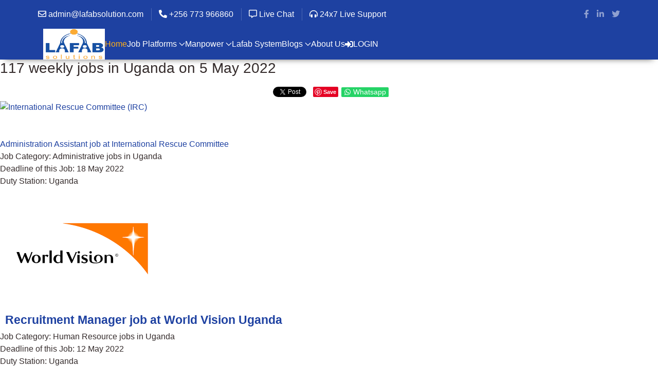

--- FILE ---
content_type: text/html; charset=utf-8
request_url: https://www.lafabsolution.com/component/content/article/855-117-weekly-jobs-in-uganda-on-5-may-2022?catid=19&Itemid=101
body_size: 18062
content:
                                    <!DOCTYPE html>
<html lang="en-GB" dir="ltr">
        
<head>
    
            <meta name="viewport" content="width=device-width, initial-scale=1.0">
        <meta http-equiv="X-UA-Compatible" content="IE=edge" />
        

                <link rel="icon" type="image/x-icon" href="//cdn.lafabsolution.com/templates/jl_education_pro/custom/images/Gantry/favicon%20(2023).ico" />
        
                <link rel="apple-touch-icon" sizes="180x180" href="//cdn.lafabsolution.com/templates/jl_education_pro/custom/images/Apple%20Touch%20Icon.png">
        <link rel="icon" sizes="192x192" href="//cdn.lafabsolution.com/templates/jl_education_pro/custom/images/Apple%20Touch%20Icon.png">
            
         <meta charset="utf-8">
	<meta name="author" content="Great Jobs">
	<meta name="robots" content="max-snippet:-1, max-image-preview:large, max-video-preview:-1">
	<meta property="og:title" content="117 weekly jobs in Uganda on 5 May 2022">
	<meta property="twitter:title" content="117 weekly jobs in Uganda on 5 May 2022">
	<meta property="og:description" content="  Administration Assistant job at International Rescue CommitteeJob Category: Administrative jobs in UgandaDeadline of this Job:&amp;nbsp;18 May 2022Duty Station:&amp;nbsp;Uganda&amp;nbsp;&amp;nbsp;  Recruitment Manager job at World Vision UgandaJob Category: ...">
	<meta property="twitter:description" content="  Administration Assistant job at International Rescue CommitteeJob Category: Administrative jobs in UgandaDeadline of this Job:&amp;nbsp;18 May 2022Duty Station:&amp;nbsp;Uganda&amp;nbsp;&amp;nbsp;  Recruitment Manager job at World Vision UgandaJob Category: ...">
	<meta name="description" content="We provide recruitment and workforce solutions to meet your specific needs. Whether you're looking for casual, full-time, temporary, or seasonal workers. ">
	<meta name="generator" content="Joomla! - Open Source Content Management">
	<title>117 weekly jobs in Uganda on 5 May 2022</title>
	<link href="https://www.greatugandajobs.com/component/content/article/855-117-weekly-jobs-in-uganda-on-5-may-2022?catid=19&amp;Itemid=101" rel="canonical">

    <link href="//cdn.lafabsolution.com/media/vendor/joomla-custom-elements/css/joomla-alert.min.css?0.2.0" rel="stylesheet">
	<link href="//cdn.lafabsolution.com/plugins/content/fastsocialshare/style/style.css" rel="stylesheet">
	<link href="//cdn.lafabsolution.com/media/plg_system_jcepro/site/css/content.min.css?badb4208be409b1335b815dde676300e" rel="stylesheet">
	<link href="//cdn.lafabsolution.com/media/com_rstbox/css/engagebox.css?ec1639" rel="stylesheet">
	<link href="//cdn.lafabsolution.com/templates/jl_education_pro/custom/css/jluikit.min.css" rel="stylesheet">
	<link href="//cdn.lafabsolution.com/media/gantry5/engines/nucleus/css-compiled/nucleus.css" rel="stylesheet">
	<link href="//cdn.lafabsolution.com/templates/jl_education_pro/custom/css-compiled/education_39.css" rel="stylesheet">
	<link href="//cdn.lafabsolution.com/media/gantry5/engines/nucleus/css-compiled/bootstrap5.css" rel="stylesheet">
	<link href="//cdn.lafabsolution.com/media/system/css/joomla-fontawesome.min.css" rel="stylesheet">
	<link href="//cdn.lafabsolution.com/media/plg_system_debug/css/debug.css" rel="stylesheet">
	<link href="//cdn.lafabsolution.com/media/gantry5/assets/css/font-awesome6-all.min.css" rel="stylesheet">
	<link href="//cdn.lafabsolution.com/templates/jl_education_pro/custom/css-compiled/education-joomla_39.css" rel="stylesheet">
	<link href="//cdn.lafabsolution.com/templates/jl_education_pro/custom/css-compiled/custom_39.css" rel="stylesheet">
	<link href="//cdn.lafabsolution.com/templates/jl_education_pro/css/icofont.css" rel="stylesheet">
	<link href="//cdn.lafabsolution.com/templates/jl_education_pro/custom/css/headlines.css" rel="stylesheet">
	<style>.eb-42 .eb-dialog{--eb-max-width:500px;--eb-height:auto;--eb-padding:10px;--eb-background-color:rgba(251, 230, 211, 1);--eb-text-color:rgba(51, 51, 51, 1);--eb-dialog-shadow:var(--eb-shadow-none);text-align:left;--eb-border-style:solid;--eb-border-color:rgba(0, 0, 0, 0.4);--eb-border-width:1px;--eb-overlay-enabled:0;--eb-bg-image-enabled:0;--eb-background-image:none;}.eb-42 .eb-close{--eb-close-button-inside:block;--eb-close-button-outside:none;--eb-close-button-icon:block;--eb-close-button-image:none;--eb-close-button-font-size:30px;--eb-close-button-color:rgba(136, 136, 136, 1);--eb-close-button-hover-color:rgba(85, 85, 85, 1);}.eb-42 .eb-dialog .eb-container{justify-content:flex-start;min-height:100%;display:flex;flex-direction:column;}.eb-42.eb-inst{justify-content:center;align-items:flex-start;}@media screen and (max-width: 1024px){.eb-42 .eb-dialog{--eb-height:auto;--eb-bg-image-enabled:inherit;--eb-background-image:none;}}@media screen and (max-width: 575px){.eb-42 .eb-dialog{--eb-height:auto;--eb-bg-image-enabled:inherit;--eb-background-image:none;}}</style>
	<style>.eb-42 {
                --animation_duration: 300ms;

            }
        </style>
	<style>.sj_job_search_item .sj_select_items.sj_show {display: block;}</style>
	<style>
.back-to-top{position:fixed;bottom:40px;height:45px;width:45px;z-index:999;background-color:#2b3138}.back-to-top span{color:#fff}.back-to-top:hover,.back-to-top:active{background-color:#20242a}.back-to-top:hover span,.back-to-top:active span{color:rgba(255,255,255,0.8)}.back-to-top.jl-icon-button{transition:none}.jl-totop{color:#fff}.jl-totop:hover,.jl-totop:focus,.jl-totop:active{color:rgba(255,255,255,0.8)}@-webkit-keyframes fadeInRight{from{opacity:0;-webkit-transform:translate3d(100%,0,0);transform:translate3d(100%,0,0)}to{opacity:1;-webkit-transform:none;transform:none}}@keyframes fadeInRight{from{opacity:0;-webkit-transform:translate3d(100%,0,0);transform:translate3d(100%,0,0)}to{opacity:1;-webkit-transform:none;transform:none}}@-webkit-keyframes fadeOutRight{from{opacity:1}to{opacity:0;-webkit-transform:translate3d(100%,0,0);transform:translate3d(100%,0,0)}}@keyframes fadeOutRight{from{opacity:1}to{opacity:0;-webkit-transform:translate3d(100%,0,0);transform:translate3d(100%,0,0)}}.back-to-top{-webkit-animation-duration:1s;animation-duration:1s;-webkit-animation-fill-mode:both;animation-fill-mode:both;-webkit-animation-name:fadeInRight;animation-name:fadeInRight}.backHide{-webkit-animation-name:fadeOutRight;animation-name:fadeOutRight}
.back-to-top { background-color: #1c1c1c; }
.back-to-top.jl-totop{ color: #ffffff; }
.back-to-top:hover { background-color: #439a86; }
.back-to-top:hover.jl-totop { color: #1c1c1c; }
.back-to-top { right: 15px;}
</style>
	<style>
.block-revealer__element {position: absolute;top: 0;left: 0;width: 100%;height: 100%;background: #000;pointer-events: none;opacity: 0;}
</style>
	<style>.tm-height-min-1-1 { min-height: 100%; }</style>
	<style>
.jlfeaturebox-8701 .tm-icon { color: #ffae1a;  }.jlfeaturebox-8701 .tm-meta { color: #ffae1a; }</style>
	<style>
#el-jloverlay-5259.g5-title { color: #1c23a6;font-size: 40px; }
</style>
	<style>
#el-jlimage-6294.g5-title { color: #1c23a6; font-size: 40px; }
</style>
	<style>
#el-jlcarousel-8952.g5-title { color: #1e41a1;font-size: 40px; }
</style>
	<style>
#el-jlsimplecounter-1260.g5-title { color: #ffae1a; }
.jlsimplecounter-1260 .tm-counter-title { color: #ffffff;  }
.jlsimplecounter-1260 .indicator { color: #ffae1a;  }
.jlsimplecounter-1260 .tm-counter-number { color: #ffae1a;  }
</style>
	<style>
.jlcalltoaction-9446 .tm-title { color: #ffffff; }
</style>
	<style>
#jldescription-3544 .tm-content { color: #ffae1a; font-size: 20px; }
</style>
	<style>
.tm-video-item{position:relative}.jl-light .tm-video-player .btn-video{background-color: rgba(255,255,255,.15); color: rgba(255,255,255,.5);}.jl-light .tm-video-player .btn-video:before{border-color:rgba(255,255,255,0.65)}.btn-video{text-align:center;height:60px;width:60px;z-index:1;font-size:17px;color:#fff;border:0;border-radius:100%;display:inline-block;position:relative}.btn-video i{position:absolute;top:50%;left:50%;transform:translate(-50%,-50%);font-size:20px}.btn-video:hover{color:#fff}.btn-video .ripple,.btn-video .ripple:before,.btn-video .ripple:after{position:absolute;top:50%;left:50%;width:100px;height:100px;border-radius:50%;-ms-border-radius:50%;transform:translate(-50%,-50%);-ms-box-shadow:0 0 0 0 rgba(255,255,255,0.6);-o-box-shadow:0 0 0 0 rgba(255,255,255,0.6);box-shadow:0 0 0 0 rgba(255,255,255,0.6);-webkit-animation:ripple 3s infinite;animation:ripple 3s infinite}.tm-video-player{position:relative;line-height:1}.tm-video-player .btn-video{transition:all .5s ease;-moz-transition:all .5s ease;-webkit-transition:all .5s ease;-ms-transition:all .5s ease;-o-transition:all .5s ease}.tm-video-player .btn-video:before{content:"";position:absolute;left:-8px;top:-8px;right:-8px;bottom:-8px;border:1px solid rgba(0,0,0,0.3);border-radius:50%}.tm-video-player .btn-video:hover{background:#fff;}.tm-video-item:hover .btn-video{background:#fff}.btn-video .ripple:before{-webkit-animation-delay:.9s;animation-delay:.9s;content:"";position:absolute}.btn-video .ripple:after{-webkit-animation-delay:.6s;animation-delay:.6s;content:"";position:absolute}@-webkit-keyframes ripple{70%{box-shadow:0 0 0 40px rgba(255,255,255,0)}100%{box-shadow:0 0 0 0 rgba(255,255,255,0)}}@keyframes ripple{70%{box-shadow:0 0 0 40px rgba(255,255,255,0)}100%{box-shadow:0 0 0 0 rgba(255,255,255,0)}}
#el-jlvideo-7580.g5-title { color: #1e41a1; }
.tm-video-player .btn-video {background-color: #2d2d32;color: #ffffff;}.btn-video:hover {color: #ffffff;}.tm-video-player .btn-video:hover {background: #ffffff;}.tm-video-item:hover .btn-video i {color: #2d2d32;}
</style>
	<style>
.jllist-5493 .tm-content { color: #ffffff; font-size: 15px; }
</style>
	<style>
#jllist-7069-particle .g5-title { color: #66bbdd; }
.jllist-7069 .tm-content { font-size: 15px; }
.jllist-7069 .tm-content a { color: #ffffff; }
.jllist-7069 .tm-content a:hover, #jllist-7069 a:focus,.jllist-7069 a:active { color: #66bbdd; }
</style>
	<style>
#jllist-1234-particle .g5-title { color: #66bbdd; }
.jllist-1234 .tm-content { font-size: 15px; }
.jllist-1234 .tm-content a { color: #ffffff; }
.jllist-1234 .tm-content a:hover, #jllist-1234 a:focus,.jllist-1234 a:active { color: #66bbdd; }
</style>
	<style>
#jlsubnav-2634 .jl-subnav>*>:first-child { font-size: 14px; }
#jlsubnav-2634 .jl-subnav>*>:first-child { color: #ede387; }
#jlsubnav-2634 .jl-subnav>*>a:focus,#jlsubnav-2634 .jl-subnav>*>a:hover, #jlsubnav-2634 .jl-subnav>.jl-active>a { color: #ffffff; }
</style>

    <script type="application/json" class="joomla-script-options new">{"joomla.jtext":{"ERROR":"Error","MESSAGE":"Message","NOTICE":"Notice","WARNING":"Warning","JCLOSE":"Close","JOK":"OK","JOPEN":"Open"},"system.paths":{"root":"","rootFull":"https://www.lafabsolution.com/","base":"","baseFull":"https://www.lafabsolution.com/"},"csrf.token":"693f44d51eef970186bffcff0a84abb0"}</script>
	<script src="//cdn.lafabsolution.com/media/system/js/core.min.js?2cb912"></script>
	<script src="//cdn.lafabsolution.com/media/vendor/jquery/js/jquery.min.js?3.7.1"></script>
	<script src="//cdn.lafabsolution.com/media/legacy/js/jquery-noconflict.min.js?504da4"></script>
	<script src="//cdn.lafabsolution.com/media/vendor/bootstrap/js/alert.min.js?5.3.3" type="module"></script>
	<script src="//cdn.lafabsolution.com/media/vendor/bootstrap/js/button.min.js?5.3.3" type="module"></script>
	<script src="//cdn.lafabsolution.com/media/vendor/bootstrap/js/carousel.min.js?5.3.3" type="module"></script>
	<script src="//cdn.lafabsolution.com/media/vendor/bootstrap/js/collapse.min.js?5.3.3" type="module"></script>
	<script src="//cdn.lafabsolution.com/media/vendor/bootstrap/js/dropdown.min.js?5.3.3" type="module"></script>
	<script src="//cdn.lafabsolution.com/media/vendor/bootstrap/js/modal.min.js?5.3.3" type="module"></script>
	<script src="//cdn.lafabsolution.com/media/vendor/bootstrap/js/offcanvas.min.js?5.3.3" type="module"></script>
	<script src="//cdn.lafabsolution.com/media/vendor/bootstrap/js/popover.min.js?5.3.3" type="module"></script>
	<script src="//cdn.lafabsolution.com/media/vendor/bootstrap/js/scrollspy.min.js?5.3.3" type="module"></script>
	<script src="//cdn.lafabsolution.com/media/vendor/bootstrap/js/tab.min.js?5.3.3" type="module"></script>
	<script src="//cdn.lafabsolution.com/media/vendor/bootstrap/js/toast.min.js?5.3.3" type="module"></script>
	<script src="//cdn.lafabsolution.com/media/system/js/messages.min.js?9a4811" type="module"></script>
	<script src="//cdn.lafabsolution.com/media/com_rstbox/js/vendor/velocity.min.js?ec1639"></script>
	<script src="//cdn.lafabsolution.com/media/com_rstbox/js/vendor/velocity.ui.min.js?ec1639"></script>
	<script src="//cdn.lafabsolution.com/media/com_rstbox/js/engagebox.js?ec1639"></script>
	<script src="//cdn.lafabsolution.com/templates/jl_education_pro/custom/js/jluikit.min.js"></script>
	<script src="//cdn.lafabsolution.com/templates/jl_education_pro/js/theme.js"></script>
	<script src="//cdn.lafabsolution.com/templates/jl_education_pro/custom/js/jlcomponents/slideshow.min.js"></script>
	<script src="//cdn.lafabsolution.com/templates/jl_education_pro/custom/js/jlcomponents/slideshow-parallax.min.js"></script>
	<script src="//cdn.lafabsolution.com/templates/jl_education_pro/custom/js/jlcomponents/slider.min.js"></script>
	<script src="//cdn.lafabsolution.com/templates/jl_education_pro/custom/js/jlcomponents/parallax.min.js"></script>
	<script type="application/ld+json">{"@context":"https://schema.org","@graph":[{"@type":"Organization","@id":"https://www.lafabsolution.com/#/schema/Organization/base","name":"Lafab Solutions","url":"https://www.lafabsolution.com/"},{"@type":"WebSite","@id":"https://www.lafabsolution.com/#/schema/WebSite/base","url":"https://www.lafabsolution.com/","name":"Lafab Solutions","publisher":{"@id":"https://www.lafabsolution.com/#/schema/Organization/base"}},{"@type":"WebPage","@id":"https://www.lafabsolution.com/#/schema/WebPage/base","url":"https://www.lafabsolution.com/component/content/article/855-117-weekly-jobs-in-uganda-on-5-may-2022?catid=19&amp;Itemid=101","name":"117 weekly jobs in Uganda on 5 May 2022","description":"We provide recruitment and workforce solutions to meet your specific needs. Whether you're looking for casual, full-time, temporary, or seasonal workers. ","isPartOf":{"@id":"https://www.lafabsolution.com/#/schema/WebSite/base"},"about":{"@id":"https://www.lafabsolution.com/#/schema/Organization/base"},"inLanguage":"en-GB"},{"@type":"Article","@id":"https://www.lafabsolution.com/#/schema/com_content/article/855","name":"117 weekly jobs in Uganda on 5 May 2022","headline":"117 weekly jobs in Uganda on 5 May 2022","inLanguage":"en-GB","isPartOf":{"@id":"https://www.lafabsolution.com/#/schema/WebPage/base"}}]}</script>
	<script>
            <!-- EngageBox #42 Actions Start -->
            !(function() { 
                if (!EngageBox) {
                    return;
                }

                EngageBox.onReady(function() {
                    var me = EngageBox.getInstance(42);

                    if (!me) {
                        return;
                    }

                    me.on("open", function() {
                        const audio = new Audio("https://www.lafabsolution.com/media/com_rstbox/sound/jupiter.mp3");
                        audio.pause();
                        audio.currentTime = 0;
                        audio.play();
                    });
                });
            })();
            <!-- EngageBox #42 Actions End -->
        </script>
	<script>

Joomla = window.Joomla || {};

(function(Joomla, document) {
  'use strict';
  document.addEventListener('DOMContentLoaded', function (event) {
    /**
     * Back to top Cassiopeia J4
     */
    var backToTop = document.getElementById('back-top');

    if (backToTop) {

      function checkScrollPos() {
        if (document.body.scrollTop > 20 || document.documentElement.scrollTop > 20) {
          backToTop.classList.remove('backHide')
        } else {
          backToTop.classList.add('backHide');
        }
      }

      checkScrollPos();

      window.onscroll = function() {
        checkScrollPos();
      };
    }
  });

})(Joomla, document);

</script>
	<!-- Start: Google Structured Data -->
			
<script type="application/ld+json" data-type="gsd">
{
    "@context": "https://schema.org",
    "@type": "WebSite",
    "url": "https://www.greatugandajobs.com",
    "name": "Great Uganda Jobs",
    "potentialAction": {
        "@type": "SearchAction",
        "target": "https://www.greatugandajobs.com/search?q={search_term}",
        "query-input": "required name=search_term"
    }
}
</script>

<script type="application/ld+json" data-type="gsd">
{
    "@context": "https://schema.org",
    "@type": "Organization",
    "url": "https://www.greatugandajobs.com",
    "logo": "//cdn.lafabsolution.com/images/Great_Uganda_Jobs_Joomla2.png"
}
</script>

<script type="application/ld+json" data-type="gsd">
{
    "@context": "https://schema.org",
    "@type": "Organization",
    "name": "Great Uganda Jobs",
    "url": "https://www.greatugandajobs.com",
    "sameAs": [
        "https://www.facebook.com/GreatUgandaJobs/",
        "https://twitter.com/greatugandajobs"
    ]
}
</script>

<script type="application/ld+json" data-type="gsd">
{
    "@context": "https://schema.org",
    "@type": "BreadcrumbList",
    "itemListElement": [
        {
            "@type": "ListItem",
            "position": 1,
            "name": "Home",
            "item": "https://www.lafabsolution.com/"
        },
        {
            "@type": "ListItem",
            "position": 2,
            "name": "Job Alerts",
            "item": "https://www.lafabsolution.com/component/content/category/19-job-alert?Itemid=101"
        },
        {
            "@type": "ListItem",
            "position": 3,
            "name": "117 weekly jobs in Uganda on 5 May 2022",
            "item": "https://www.lafabsolution.com/component/content/article/855-117-weekly-jobs-in-uganda-on-5-may-2022"
        }
    ]
}
</script>

<script type="application/ld+json" data-type="gsd">
{
    "@context": "https://schema.org",
    "@type": "EmploymentAgency",
    "@id": "https://www.lafabsolution.com/component/content/article/855-117-weekly-jobs-in-uganda-on-5-may-2022#localbusiness3",
    "name": "Great Uganda Jobs",
    "image": "//cdn.lafabsolution.com/images/Great_Uganda_Jobs_Joomla2.png",
    "url": "https://www.lafabsolution.com/component/content/article/855-117-weekly-jobs-in-uganda-on-5-may-2022",
    "telephone": "+256773966860",
    "address": {
        "@type": "PostalAddress",
        "addressCountry": "UG",
        "addressLocality": "Kampala",
        "addressRegion": "East Africa",
        "postalCode": "00256"
    },
    "geo": {
        "@type": "GeoCoordinates",
        "latitude": "0.396040683915771",
        "longitude": "32.64003933069091"
    },
    "openingHoursSpecification": [
        {
            "@type": "OpeningHoursSpecification",
            "dayOfWeek": "Monday",
            "opens": "08:00",
            "closes": "17:00"
        },
        {
            "@type": "OpeningHoursSpecification",
            "dayOfWeek": "Tuesday",
            "opens": "08:00",
            "closes": "17:00"
        },
        {
            "@type": "OpeningHoursSpecification",
            "dayOfWeek": "Wednesday",
            "opens": "08:00",
            "closes": "17:00"
        },
        {
            "@type": "OpeningHoursSpecification",
            "dayOfWeek": "Thursday",
            "opens": "08:00",
            "closes": "17:00"
        },
        {
            "@type": "OpeningHoursSpecification",
            "dayOfWeek": "Friday",
            "opens": "08:00",
            "closes": "17:00"
        }
    ]
}
</script>
			<!-- End: Google Structured Data -->

    
                    <meta name="theme-color" content="#1e41a1" />

<!-- Google tag (gtag.js) -->
<script async src="https://www.googletagmanager.com/gtag/js?id=G-SS7VH859ZL"></script>
<script>
  window.dataLayer = window.dataLayer || [];
  function gtag(){dataLayer.push(arguments);}
  gtag('js', new Date());

  gtag('config', 'G-SS7VH859ZL');
</script>

<script async src="https://pagead2.googlesyndication.com/pagead/js/adsbygoogle.js?client=ca-pub-5839100731048282"
     crossorigin="anonymous"></script>
            
</head>

    <body class="gantry site com_content view-article no-layout no-task dir-ltr itemid-101 outline-39 g-offcanvas-left g-default g-style-preset1">
        
                    

        <div id="g-offcanvas"  data-g-offcanvas-swipe="0" data-g-offcanvas-css3="0">
                        <div class="g-grid">                        

        <div class="g-block size-100">
             <div id="mobile-menu-9917-particle" class="g-content g-particle">            <div id="g-mobilemenu-container" data-g-menu-breakpoint="51rem"></div>
            </div>
        </div>
            </div>
    </div>
        <div id="g-page-surround">
            <div class="g-offcanvas-hide g-offcanvas-toggle" role="navigation" data-offcanvas-toggle aria-controls="g-offcanvas" aria-expanded="false"><i class="fa fa-fw fa-bars"></i></div>                        

                                                        
                <header id="g-header">
                <div class="g-container">                                <div class="g-grid">                        

        <div class="g-block size-100 jl-light">
             <div id="jltoolbar-5811-particle" class="g-content g-particle">            <div class="jltoolbar-5811 jl-flex jl-flex-middle jl-grid-small" jl-grid>


                    <div>
                <div class="jl-child-width-auto jl-flex-middle jl-grid-small jl-grid-divider" jl-grid="margin: jl-margin-small-top">

                
               <div>
<a href="#" target="_self">
<span class="far fa-envelope" aria-hidden="true"></span> admin@lafabsolution.com
</a></div>
<div>
<a href="#" target="_self">
<span class="fas fa-phone-alt" aria-hidden="true"></span> +256 773 966860
</a></div>
<div>
<a href="https://wa.me/256773966860" target="_self">
<span class="far fa-comment-alt" aria-hidden="true"></span> Live Chat
</a></div>
<div>
<a href="https://www.lafabsolution.com/manpower/support/dashboard" target="_self">
<span class="fas fa-headphones-alt" aria-hidden="true"></span> 24x7 Live Support
</a></div>


                
                
                
                </div>
            </div>
        
                <div class="jl-margin-auto-left@m">
            <div class="jl-child-width-auto jl-flex-middle jl-grid-small jl-grid-divider" jl-grid="margin: jl-margin-small-top">

                
                
                
                
                                    <ul class="jl-flex-inline jl-flex-middle jl-flex-nowrap jl-grid-small jl-grid-small jl-light" jl-grid>
<li>
    <a class="tm-link jl-icon-link" href="https://www.facebook.com/LafabSolutions" title="Facebook" aria-label="Facebook">
        <span class="fab fa-facebook-f"></span>            </a>
</li>
<li>
    <a class="tm-link jl-icon-link" href="https://www.linkedin.com/company/lafab-solutions" title="Linkedin" aria-label="Linkedin">
        <span class="fab fa-linkedin-in"></span>            </a>
</li>
<li>
    <a class="tm-link jl-icon-link" href="https://twitter.com/LafabSolutions" title="Twitter" aria-label="Twitter">
        <span class="fab fa-twitter"></span>            </a>
</li>
</ul>

                
                
                
                
            </div>
        </div>
        
        

</div>
            </div>
        </div>
            </div>
            </div>
        
    </header>
                                                    
                <section id="g-navigation" class="nopaddingall nomargintop">
                <div class="g-container">                                <div class="g-grid">                        

        <div class="g-block size-100">
             <div id="jlnavbar-7139-particle" class="g-content g-particle">            <div id="jlnavbar-7139" class="tm-header menu-extended horizontal-left jl-visible@m" jl-header>



<div class="jl-navbar-container">

    <div class="g-container">
        

    <nav class="jl-navbar el-horiz-nav" jl-navbar="align: left; container: #jlnavbar-7139.tm-header; boundary: #jlnavbar-7139.tm-header .jl-navbar-container;">
        
                <div class="jl-navbar-left">

                    <a class="jl-navbar-item jl-logo" href="/" aria-label="Back to the homepage" rel="home" >
                                <img src="//cdn.lafabsolution.com/templates/jl_education_pro/custom/images/Gantry/Lafab%20Logo%202023.png" style="max-height: 60px" alt="">
    
            </a>
        
        
        

        
                    <ul class="jl-navbar-nav">
                                                                                                                                                    
        
                
        
                
        
                                                <li class="item-type-component item-101 jl-active">
                                    <a href="/">
                                                                    Home
            
                                            </a>
                
                            </li>
    
                                                                                                                                
        
                
        
                
        
                                                <li class="item-type-url item-1774 jl-parent">
                                    <a href="#">
                                                                    Job Platforms
            
                        <span jl-drop-parent-icon></span>                    </a>
                
                                                                                                        <div class="jl-navbar-dropdown">
                                                                            <ul class="jl-nav jl-nav-default jl-navbar-dropdown-nav">
                                                                                                                                                            
        
                
        
                
        
                                                <li class="item-type-url item-1783">
                                    <a href="https://www.greatugandajobs.com">
                                                                    Great Uganda Jobs
            
                                            </a>
                
                            </li>
    
                                                                                                                                
        
                
        
                
        
                                                <li class="item-type-url item-1785">
                                    <a href="https://www.greattanzaniajobs.com/">
                                                                    Great Tanzania Jobs
            
                                            </a>
                
                            </li>
    
                                                                                                                                
        
                
        
                
        
                                                <li class="item-type-url item-1786">
                                    <a href="https://www.greatrwandajobs.com/">
                                                                    Great Rwanda Jobs
            
                                            </a>
                
                            </li>
    
                                                                                                                                
        
                
        
                
        
                                                <li class="item-type-url item-1787">
                                    <a href="https://www.greatzambiajobs.com/">
                                                                    Great Zambia Jobs
            
                                            </a>
                
                            </li>
    
                                                                                                                                
        
                
        
                
        
                                                <li class="item-type-component item-2385">
                                    <a href="/job-platforms/new-letter-subscription">
                                                                    New Letter Subscription
            
                                            </a>
                
                            </li>
    
    
            </ul>
                            
    
                    </div>
                
            </li>
    
                                                                                                                                
        
                
        
                
        
                                                <li class="item-type-url item-1775 jl-parent">
                                    <a href="#">
                                                                    Manpower 
            
                        <span jl-drop-parent-icon></span>                    </a>
                
                                                                                    <div class="jl-navbar-dropdown jl-navbar-dropdown-width-2">
            <div class="jl-drop-grid jl-child-width-1-2" jl-grid>                                            <div class="g-block size-50">                    <ul class="jl-nav jl-nav-default jl-navbar-dropdown-nav">
                                                                                                                                                            
        
                
        
                
        
                                                <li class="item-type-url item-1860">
                                    <a href="https://www.lafabsolution.com/blogs/casual-workers">
                                                                    Casual Worker Supply
            
                                            </a>
                
                            </li>
    
                                                                                                                                
        
                
        
                
        
                                                <li class="item-type-url item-1861">
                                    <a href="https://www.lafabsolution.com/blogs/corporate-cleaning">
                                                                    Corporate Cleaning
            
                                            </a>
                
                            </li>
    
                                                                                                                                
        
                
        
                
        
                                                <li class="item-type-component item-1909">
                                    <a href="/manpower/hr-and-recruitment">
                                                                    HR and Recruitment
            
                                            </a>
                
                            </li>
    
                                                                                                                                
        
                
        
                
        
                                                <li class="item-type-component item-1875">
                                    <a href="/manpower/assessment-tests">
                                                                    Assessment Tests
            
                                            </a>
                
                            </li>
    
    
            </ul>
                </div>                <div class="g-block size-50">                    <ul class="jl-nav jl-nav-default jl-navbar-dropdown-nav">
                                                                                                                                                            
        
                
        
                
        
                                                <li class="item-type-component item-2334">
                                    <a href="/manpower/soft-and-on-demand-skills">
                                                                    Soft and on Demand Skills
            
                                            </a>
                
                            </li>
    
                                                                                                                                
        
                
        
                
        
                                                <li class="item-type-component item-1984">
                                    <a href="/manpower/salary-benchmark">
                                                                    Salary and Benefits Benchmark
            
                                            </a>
                
                            </li>
    
                                                                                                                                
        
                
        
                
        
                                                <li class="item-type-component item-1986">
                                    <a href="/manpower/casual-and-temporary-workers">
                                                                    Casual and Temporary Workers
            
                                            </a>
                
                            </li>
    
                                                                                                                                
        
                
        
                
        
                                                <li class="item-type-component item-1987">
                                    <a href="/manpower/job-assessment-tests">
                                                                    Job Assessment Tests
            
                                            </a>
                
                            </li>
    
                                                                                                                                
        
                
        
                
        
                                                <li class="item-type-component item-2153">
                                    <a href="/manpower/support/dashboard">
                                                    <i class="fas fa-headphones-alt" aria-hidden="true"></i>
                                                                    Support
            
                                            </a>
                
                            </li>
    
                                                                                                                                
        
                
        
                
        
                                                <li class="item-type-component item-2335">
                                    <a href="/manpower/jobseeker-application-price">
                                                                    Jobseeker Application Price
            
                                            </a>
                
                            </li>
    
    
            </ul>
                </div>            
    
            </div>        </div>
                
            </li>
    
                                                                                                                                
        
                
        
                
        
                                                <li class="item-type-url item-1776">
                                    <a href="https://www.workforce.lafabsolution.com">
                                                                    Lafab System
            
                                            </a>
                
                            </li>
    
                                                                                                                                
        
                
        
                
        
                                                <li class="item-type-url item-1869 jl-parent">
                                    <a href="#">
                                                                    Blogs
            
                        <span jl-drop-parent-icon></span>                    </a>
                
                                                                                                        <div class="jl-navbar-dropdown">
                                                                            <ul class="jl-nav jl-nav-default jl-navbar-dropdown-nav">
                                                                                                                                                            
        
                
        
                
        
                                                <li class="item-type-component item-1870">
                                    <a href="/blogs/casual-workers">
                                                                    Casual Workers
            
                                            </a>
                
                            </li>
    
                                                                                                                                
        
                
        
                
        
                                                <li class="item-type-component item-1871">
                                    <a href="/blogs/corporate-cleaning">
                                                                    Corporate Cleaning
            
                                            </a>
                
                            </li>
    
                                                                                                                                
        
                
        
                
        
                                                <li class="item-type-component item-1872">
                                    <a href="/blogs/hr-and-recruitment">
                                                                    HR and Recruitment
            
                                            </a>
                
                            </li>
    
                                                                                                                                
        
                
        
                
        
                                                <li class="item-type-component item-1915">
                                    <a href="/blogs/lafab-news">
                                                                    Lafab News
            
                                            </a>
                
                            </li>
    
                                                                                                                                
        
                
        
                
        
                                                <li class="item-type-component item-2332">
                                    <a href="/blogs/maids-tracking">
                                                                    Maids Tracking
            
                                            </a>
                
                            </li>
    
    
            </ul>
                            
    
                    </div>
                
            </li>
    
                                                                                                                                
        
                
        
                
        
                                                <li class="item-type-component item-1912">
                                    <a href="/about-us">
                                                                    About Us
            
                                            </a>
                
                            </li>
    
                                                                                                                                
        
                
        
                
        
                                                <li class="item-type-url item-2135">
                                    <a href="https://www.lafabsolution.com/login-to-access">
                                                    <i class="fas fa-sign-in-alt" aria-hidden="true"></i>
                                                                    LOGIN
            
                                            </a>
                
                            </li>
    
    
            </ul>
        
        
        
        
        
        
        </div>
        
              
        
    </nav>

        
    </div>
</div>







</div>


<div class="tm-header-mobile jl-hidden@m">


<div class="jl-navbar-container">

            <div class="g-container">
    
        <nav class="jl-navbar el-horiz-nav" jl-navbar="container:.tm-header-mobile; boundary:.tm-header-mobile .jl-navbar-container; dropbar-transparent-mode:remove">

            
                <div class="jl-navbar-left">

                    
                                            <a class="jl-navbar-toggle jl-navbar-toggle-animate mobile-toggle" href="#mobile-jlnavbar-7139" jl-toggle="animation: jl-animation-fade">
<span jl-navbar-toggle-icon></span>
</a>

                    
                </div>
            
                            <div class="jl-navbar-center">
                    <a class="jl-navbar-item jl-logo" href="/" aria-label="Back to the homepage" rel="home" >
                                        <img src="//cdn.lafabsolution.com/templates/jl_education_pro/custom/images/Gantry/Lafab%20Logo%202023.png" style="max-height: 60px" alt="">
    
                    </a>
                </div>
            
            
        </nav>

            </div>
    
</div>

    








    




<div id="mobile-jlnavbar-7139" class="tm-nav-mobile jl-dropbar jl-dropbar-large jl-dropbar-top" jl-drop="clsDrop: jl-dropbar; flip: false; container: .tm-header-mobile; target-y: .tm-header-mobile .jl-navbar-container; mode: click; target-x: .tm-header-mobile .jl-navbar-container; stretch: true; pos: bottom-left; bgScroll: false; animation: reveal-top; animateOut: true; duration: 300; toggle: false">

    <div class="tm-height-min-1-1 jl-flex jl-flex-column el-horiz-nav">

    
        <div class="jl-child-width-1-1" jl-grid>
            <div>
                            <ul class="jl-nav jl-nav-default jl-text-left" jl-nav="targets: > .js-accordion">
                                                                                                                        
        
                        
        
                                        <li class="item-101 jl-active">
                            <a href="/">
                                                            Home
            
                                    </a>
                                  </li>

    
                                                                                                
        
                        
        
                                        <li class="item-1774 jl-parent">
                            <a href="#">
                                                            Job Platforms
            
                    <span jl-nav-parent-icon></span>                </a>
                        																<ul class="jl-nav-sub">
					                                                                                                    
        
                        
        
                                        <li class="item-1783">
                            <a href="https://www.greatugandajobs.com">
                                                            Great Uganda Jobs
            
                                    </a>
                                  </li>

    
                                                                                                
        
                        
        
                                        <li class="item-1785">
                            <a href="https://www.greattanzaniajobs.com/">
                                                            Great Tanzania Jobs
            
                                    </a>
                                  </li>

    
                                                                                                
        
                        
        
                                        <li class="item-1786">
                            <a href="https://www.greatrwandajobs.com/">
                                                            Great Rwanda Jobs
            
                                    </a>
                                  </li>

    
                                                                                                
        
                        
        
                                        <li class="item-1787">
                            <a href="https://www.greatzambiajobs.com/">
                                                            Great Zambia Jobs
            
                                    </a>
                                  </li>

    
                                                                                                
        
                        
        
                                        <li class="item-2385">
                            <a href="/job-platforms/new-letter-subscription">
                                                            New Letter Subscription
            
                                    </a>
                                  </li>

    
    
			</ul>

	          </li>

    
                                                                                                
        
                        
        
                                        <li class="item-1775 jl-parent">
                            <a href="#">
                                                            Manpower 
            
                    <span jl-nav-parent-icon></span>                </a>
                        											<ul class="jl-nav-sub">
					                                                                                                    
        
                        
        
                                        <li class="item-1860">
                            <a href="https://www.lafabsolution.com/blogs/casual-workers">
                                                            Casual Worker Supply
            
                                    </a>
                                  </li>

    
                                                                                                
        
                        
        
                                        <li class="item-1861">
                            <a href="https://www.lafabsolution.com/blogs/corporate-cleaning">
                                                            Corporate Cleaning
            
                                    </a>
                                  </li>

    
                                                                                                
        
                        
        
                                        <li class="item-1909">
                            <a href="/manpower/hr-and-recruitment">
                                                            HR and Recruitment
            
                                    </a>
                                  </li>

    
                                                                                                
        
                        
        
                                        <li class="item-1875">
                            <a href="/manpower/assessment-tests">
                                                            Assessment Tests
            
                                    </a>
                                  </li>

    
    
					                                                                                                    
        
                        
        
                                        <li class="item-2334">
                            <a href="/manpower/soft-and-on-demand-skills">
                                                            Soft and on Demand Skills
            
                                    </a>
                                  </li>

    
                                                                                                
        
                        
        
                                        <li class="item-1984">
                            <a href="/manpower/salary-benchmark">
                                                            Salary and Benefits Benchmark
            
                                    </a>
                                  </li>

    
                                                                                                
        
                        
        
                                        <li class="item-1986">
                            <a href="/manpower/casual-and-temporary-workers">
                                                            Casual and Temporary Workers
            
                                    </a>
                                  </li>

    
                                                                                                
        
                        
        
                                        <li class="item-1987">
                            <a href="/manpower/job-assessment-tests">
                                                            Job Assessment Tests
            
                                    </a>
                                  </li>

    
                                                                                                
        
                        
        
                                        <li class="item-2153">
                            <a href="/manpower/support/dashboard">
                                            <i class="fas fa-headphones-alt" aria-hidden="true"></i>
                                                            Support
            
                                    </a>
                                  </li>

    
                                                                                                
        
                        
        
                                        <li class="item-2335">
                            <a href="/manpower/jobseeker-application-price">
                                                            Jobseeker Application Price
            
                                    </a>
                                  </li>

    
    
			</ul>

	          </li>

    
                                                                                                
        
                        
        
                                        <li class="item-1776">
                            <a href="https://www.workforce.lafabsolution.com">
                                                            Lafab System
            
                                    </a>
                                  </li>

    
                                                                                                
        
                        
        
                                        <li class="item-1869 jl-parent">
                            <a href="#">
                                                            Blogs
            
                    <span jl-nav-parent-icon></span>                </a>
                        																<ul class="jl-nav-sub">
					                                                                                                    
        
                        
        
                                        <li class="item-1870">
                            <a href="/blogs/casual-workers">
                                                            Casual Workers
            
                                    </a>
                                  </li>

    
                                                                                                
        
                        
        
                                        <li class="item-1871">
                            <a href="/blogs/corporate-cleaning">
                                                            Corporate Cleaning
            
                                    </a>
                                  </li>

    
                                                                                                
        
                        
        
                                        <li class="item-1872">
                            <a href="/blogs/hr-and-recruitment">
                                                            HR and Recruitment
            
                                    </a>
                                  </li>

    
                                                                                                
        
                        
        
                                        <li class="item-1915">
                            <a href="/blogs/lafab-news">
                                                            Lafab News
            
                                    </a>
                                  </li>

    
                                                                                                
        
                        
        
                                        <li class="item-2332">
                            <a href="/blogs/maids-tracking">
                                                            Maids Tracking
            
                                    </a>
                                  </li>

    
    
			</ul>

	          </li>

    
                                                                                                
        
                        
        
                                        <li class="item-1912">
                            <a href="/about-us">
                                                            About Us
            
                                    </a>
                                  </li>

    
                                                                                                
        
                        
        
                                        <li class="item-2135">
                            <a href="https://www.lafabsolution.com/login-to-access">
                                            <i class="fas fa-sign-in-alt" aria-hidden="true"></i>
                                                            LOGIN
            
                                    </a>
                                  </li>

    
    
                </ul>
                        </div>
                    </div>

    
    </div>
</div>





</div>
            </div>
        </div>
            </div>
            </div>
        
    </section>
                                        
                <section id="g-showcase" class="nomarginall nopaddingall">
                                        <div class="g-grid">                        

        <div class="g-block size-100">
             <div class="g-system-messages">
                                            <div id="system-message-container" aria-live="polite"></div>

            
    </div>
        </div>
            </div>
                            <div class="g-grid">                        

        <div class="g-block size-100">
             <div class="g-content">
                                                            <div class="platform-content container"><div class="row"><div class="col"><div class="com-content-article item-page">
	<article class="jl-article"  data-permalink="https://www.lafabsolution.com/component/content/article/855-117-weekly-jobs-in-uganda-on-5-may-2022">
		
		<meta property="author" typeof="Person" content="Great Jobs">
		<meta property="dateModified" content="2022-05-04T18:59:01+00:00">
		<meta property="datePublished" content="2022-05-04T18:56:19+00:00">
		<meta class="jl-margin-remove-adjacent" property="articleSection" content="Job Alerts">
		
		
		
		
					<h1  class="jl-margin-remove-bottom jl-margin jl-article-title">
				117 weekly jobs in Uganda on 5 May 2022			</h1>
											
				
		
				
																<div  class="com-content-article__body jl-margin-top">
			<div class="fastsocialshare_container fastsocialshare-align-center"><div class="fastsocialshare-subcontainer"><script>
					var loadAsyncDeferredFacebook = function() {
						(function(d, s, id) {
						  var js, fjs = d.getElementsByTagName(s)[0];
						  if (d.getElementById(id)) return;
						  js = d.createElement(s); js.id = id;
						  js.src = "//connect.facebook.net/en_GB/sdk.js#xfbml=1&version=v3.0";
						  fjs.parentNode.insertBefore(js, fjs);
						}(document, 'script', 'facebook-jssdk'));
					}
	
			  		if (window.addEventListener)
						window.addEventListener("load", loadAsyncDeferredFacebook, false);
					else if (window.attachEvent)
						window.attachEvent("onload", loadAsyncDeferredFacebook);
					else
				  		window.onload = loadAsyncDeferredFacebook;
					</script><div class="fastsocialshare-share-fbl fastsocialshare-button_count">
				<div class="fb-like"
					data-href="https://www.lafabsolution.com/component/content/article/855-117-weekly-jobs-in-uganda-on-5-may-2022?catid=19&Itemid=101"
					data-layout="button_count"
                	data-width="100"
					data-action="like"
					data-show-faces="true"
					data-share="false">
				</div></div><div class="fastsocialshare-share-fbsh fb-shareme-core">
					<div class="fb-share-button fb-shareme-core"
						data-href="https://www.lafabsolution.com/component/content/article/855-117-weekly-jobs-in-uganda-on-5-may-2022?catid=19&Itemid=101"
						data-layout="button"
						data-size="small">
					</div></div><div class="fastsocialshare-share-tw">
						<a href="https://twitter.com/intent/tweet" data-dnt="true" class="twitter-share-button"  data-text="117 weekly jobs in Uganda on 5 May 2022" data-count="horizontal" data-via="" data-url="https://www.lafabsolution.com/component/content/article/855-117-weekly-jobs-in-uganda-on-5-may-2022?catid=19&Itemid=101" data-lang="en"></a>
						</div>
						<script>
							var loadAsyncDeferredTwitter =  function() {
	            						var d = document;
	            						var s = 'script';
	            						var id = 'twitter-wjs';
					            		var js,fjs=d.getElementsByTagName(s)[0],p=/^http:/.test(d.location)?'http':'https';if(!d.getElementById(id)){
						        		js=d.createElement(s);js.id=id;js.src=p+'://platform.twitter.com/widgets.js';fjs.parentNode.insertBefore(js,fjs);}
					        		}
						
							if (window.addEventListener)
								window.addEventListener("load", loadAsyncDeferredTwitter, false);
							else if (window.attachEvent)
								window.attachEvent("onload", loadAsyncDeferredTwitter);
							else
								window.onload = loadAsyncDeferredTwitter;
						</script><div class="fastsocialshare-share-lin">
						<script>
							var loadAsyncDeferredLinkedin =  function() {
								var po = document.createElement('script');
								po.type = 'text/javascript';
								po.async = true;
								po.src = 'https://platform.linkedin.com/in.js';
								po.innerHTML = 'lang: en_GB';
								var s = document.getElementsByTagName('script')[0];
								s.parentNode.insertBefore(po, s);
							};
		
							 if (window.addEventListener)
							  window.addEventListener("load", loadAsyncDeferredLinkedin, false);
							else if (window.attachEvent)
							  window.attachEvent("onload", loadAsyncDeferredLinkedin);
							else
							  window.onload = loadAsyncDeferredLinkedin;
						</script>
						<script type="in/share" data-url="https://www.lafabsolution.com/component/content/article/855-117-weekly-jobs-in-uganda-on-5-may-2022?catid=19&Itemid=101" data-counter="right"></script>
						</div><div class="fastsocialshare-share-pinterest">
						<a href="//www.pinterest.com/pin/create/button/" data-pin-do="buttonBookmark"  data-pin-color="red"><img src="//assets.pinterest.com/images/pidgets/pinit_fg_en_rect_red_20.png" alt="Pin It" /></a>
						<script>
							(function (w, d, load) {
							 var script, 
							 first = d.getElementsByTagName('SCRIPT')[0],  
							 n = load.length, 
							 i = 0,
							 go = function () {
							   for (i = 0; i < n; i = i + 1) {
							     script = d.createElement('SCRIPT');
							     script.type = 'text/javascript';
							     script.async = true;
							     script.src = load[i];
							     first.parentNode.insertBefore(script, first);
							   }
							 }
							 if (w.attachEvent) {
							   w.attachEvent('onload', go);
							 } else {
							   w.addEventListener('load', go, false);
							 }
							}(window, document, 
							 ['//assets.pinterest.com/js/pinit.js']
							));    
							</script>
						</div><div class="fastsocialshare-share-whatsapp">
    					<a style="text-decoration:none; border-radius: 2px; padding:1px 5px 2px; font-size:14px; background-color:#25d366; color:#ffffff !important;" onclick="window.open('https://api.whatsapp.com/send?text=https%3A%2F%2Fwww.lafabsolution.com%2Fcomponent%2Fcontent%2Farticle%2F855-117-weekly-jobs-in-uganda-on-5-may-2022%3Fcatid%3D19%26Itemid%3D101 - 117%20weekly%20jobs%20in%20Uganda%20on%205%20May%202022','whatsappshare','width=640,height=480')" href="javascript:void(0)"><span class='fastsocialshare-share-whatsappicon'  style='margin-right:4px'><svg style="vertical-align:text-bottom" fill="#fff" preserveAspectRatio="xMidYMid meet" height="1em" width="1em" viewBox="0 2 40 40"><g><path d="m25 21.7q0.3 0 2.2 1t2 1.2q0 0.1 0 0.3 0 0.8-0.4 1.7-0.3 0.9-1.6 1.5t-2.2 0.6q-1.3 0-4.3-1.4-2.2-1-3.8-2.6t-3.3-4.2q-1.6-2.3-1.6-4.3v-0.2q0.1-2 1.7-3.5 0.5-0.5 1.2-0.5 0.1 0 0.4 0t0.4 0.1q0.4 0 0.6 0.1t0.3 0.6q0.2 0.5 0.8 2t0.5 1.7q0 0.5-0.8 1.3t-0.7 1q0 0.2 0.1 0.3 0.7 1.7 2.3 3.1 1.2 1.2 3.3 2.2 0.3 0.2 0.5 0.2 0.4 0 1.2-1.1t1.2-1.1z m-4.5 11.9q2.8 0 5.4-1.1t4.5-3 3-4.5 1.1-5.4-1.1-5.5-3-4.5-4.5-2.9-5.4-1.2-5.5 1.2-4.5 2.9-2.9 4.5-1.2 5.5q0 4.5 2.7 8.2l-1.7 5.2 5.4-1.8q3.5 2.4 7.7 2.4z m0-30.9q3.4 0 6.5 1.4t5.4 3.6 3.5 5.3 1.4 6.6-1.4 6.5-3.5 5.3-5.4 3.6-6.5 1.4q-4.4 0-8.2-2.1l-9.3 3 3-9.1q-2.4-3.9-2.4-8.6 0-3.5 1.4-6.6t3.6-5.3 5.3-3.6 6.6-1.4z"></path></g></svg></span><span class='fastsocialshare-share-whatsapptext'>Whatsapp</span></a>
						</div></div></div><div id="js-jobs-wrapper">
<div class="js-toprow">
<div class="js-image"><a href="/jobs/company-detail/company-International-Rescue-Committee-IRC-917/nav-31"><img class="ls-is-cached jch-lazyloaded" src="https://cdn.greatugandajobs.com/jsjobsdata/data/employer/comp_917/logo/rescue.jpg" data-src="https://cdn.greatugandajobs.com/jsjobsdata/data/employer/comp_917/logo/rescue.jpg" title="International Rescue Committee (IRC)" data-width="275" data-height="183" /></a><br data-mce-bogus="1" /><a href="/jobs/company-detail/company-Marie-Stopes-Uganda-MSU-713/nav-31"></a>
<div id="js-jobs-wrapper"><a href="/jobs/company-detail/company-Marie-Stopes-Uganda-MSU-713/nav-31"></a>
<div class="js-toprow"><a href="/jobs/company-detail/company-Marie-Stopes-Uganda-MSU-713/nav-31"></a>
<div class="js-data"><a href="/jobs/company-detail/company-Marie-Stopes-Uganda-MSU-713/nav-31">
<div class="js-first-row"><span class="js-col-xs-12 js-col-md-6 js-title js-title-tablet"> </span></div>
</a>
<div class="js-first-row"><a href="/jobs/company-detail/company-Marie-Stopes-Uganda-MSU-713/nav-31"><span class="js-col-xs-12 js-col-md-6 js-title js-title-tablet"> </span></a><a class="jobtitle" href="/jobs/job-detail/job-Administration-Assistant-job-at-International-Rescue-Committee-33088">Administration Assistant job at International Rescue Committee</a></div>
<div class="js-second-row js-category-wrp">
<div class="js-col-xs-12 js-col-md-5 js-fields"><span class="js-bold">Job Category: </span>Administrative jobs in Uganda</div>
<div class="js-col-xs-12 js-col-sm-6 js-col-md-4 js-fields for-rtl joblist-datafields custom-field-wrapper"><span class="js-bold">Deadline of this Job:&nbsp;</span><span class="get-text">18 May 2022</span></div>
<div class="js-col-xs-12 js-col-sm-6 js-col-md-4 js-fields for-rtl joblist-datafields custom-field-wrapper"><span class="js-bold">Duty Station:&nbsp;</span><span class="get-text">Uganda</span></div>
</div>
</div>
</div>
<div class="js-bottomrow">
<div class="js-col-xs-12 js-col-md-8 js-address">&nbsp;</div>
<div class="js-col-xs-12 js-col-md-4 js-actions">&nbsp;</div>
</div>
</div>
<div id="js-jobs-wrapper">
<div class="js-toprow">
<div class="js-image"><a href="/jobs/company-detail/company-World-Vision-International-756/nav-31"><img class="ls-is-cached jch-lazyloaded" src="https://cdn.greatugandajobs.com/jsjobsdata/data/employer/comp_756/logo/world vision logo.png" data-src="https://cdn.greatugandajobs.com/jsjobsdata/data/employer/comp_756/logo/world vision logo.png" title="World Vision International" data-width="319" data-height="158" /></a></div>
<div class="js-data">
<div class="js-first-row"><span class="js-col-xs-12 js-col-md-6 js-title js-title-tablet"> </span></div>
<div class="js-first-row"><span class="js-col-xs-12 js-col-md-6 js-title js-title-tablet"> <a class="jobtitle" href="/jobs/job-detail/job-Recruitment-Manager-job-at-World-Vision-Uganda-33087">Recruitment Manager job at World Vision Uganda</a></span></div>
<div class="js-second-row js-category-wrp">
<div class="js-col-xs-12 js-col-md-5 js-fields"><span class="js-bold">Job Category: </span>Human Resource jobs in Uganda</div>
<div class="js-col-xs-12 js-col-sm-6 js-col-md-4 js-fields for-rtl joblist-datafields custom-field-wrapper"><span class="js-bold">Deadline of this Job:&nbsp;</span><span class="get-text">12 May 2022</span></div>
<div class="js-col-xs-12 js-col-sm-6 js-col-md-4 js-fields for-rtl joblist-datafields custom-field-wrapper"><span class="js-bold">Duty Station:&nbsp;</span><span class="get-text">Uganda</span></div>
</div>
</div>
</div>
<div class="js-bottomrow">
<div class="js-col-xs-12 js-col-md-8 js-address">&nbsp;</div>
<div class="js-col-xs-12 js-col-md-4 js-actions">&nbsp;</div>
</div>
</div>
<div id="js-jobs-wrapper">
<div class="js-toprow">
<div class="js-image"><a href="/jobs/company-detail/company-World-Vision-International-756/nav-31"><img class="ls-is-cached jch-lazyloaded" src="https://cdn.greatugandajobs.com/jsjobsdata/data/employer/comp_756/logo/world vision logo.png" data-src="https://cdn.greatugandajobs.com/jsjobsdata/data/employer/comp_756/logo/world vision logo.png" title="World Vision International" data-width="319" data-height="158" /></a></div>
<div class="js-data">
<div class="js-first-row"><span class="js-col-xs-12 js-col-md-6 js-title js-title-tablet"> </span></div>
<div class="js-first-row"><span class="js-col-xs-12 js-col-md-6 js-title js-title-tablet"> <a class="jobtitle" href="/jobs/job-detail/job-Supply-Chain-Manager-job-at-World-Vision-Uganda-33086">Supply Chain Manager job at World Vision Uganda</a></span></div>
<div class="js-second-row js-category-wrp">
<div class="js-col-xs-12 js-col-md-5 js-fields"><span class="js-bold">Job Category: </span>Logistics/ Transportation/ Procurement jobs in Uganda</div>
<div class="js-col-xs-12 js-col-sm-6 js-col-md-4 js-fields for-rtl joblist-datafields custom-field-wrapper"><span class="js-bold">Deadline of this Job:&nbsp;</span><span class="get-text">12 May 2022</span></div>
<div class="js-col-xs-12 js-col-sm-6 js-col-md-4 js-fields for-rtl joblist-datafields custom-field-wrapper"><span class="js-bold">Duty Station:&nbsp;</span><span class="get-text">Uganda</span></div>
</div>
</div>
</div>
<div class="js-bottomrow">
<div class="js-col-xs-12 js-col-md-8 js-address">&nbsp;</div>
<div class="js-col-xs-12 js-col-md-4 js-actions">&nbsp;</div>
</div>
</div>
<div id="js-jobs-wrapper">
<div class="js-toprow">
<div class="js-image"><a href="/jobs/company-detail/company-World-Vision-International-756/nav-31"><img class="ls-is-cached jch-lazyloaded" src="https://cdn.greatugandajobs.com/jsjobsdata/data/employer/comp_756/logo/world vision logo.png" data-src="https://cdn.greatugandajobs.com/jsjobsdata/data/employer/comp_756/logo/world vision logo.png" title="World Vision International" data-width="319" data-height="158" /></a></div>
<div class="js-data">
<div class="js-first-row"><span class="js-col-xs-12 js-col-md-6 js-title js-title-tablet"> </span></div>
<div class="js-first-row"><span class="js-col-xs-12 js-col-md-6 js-title js-title-tablet"> <a class="jobtitle" href="/jobs/job-detail/job-Senior-Administration-Officer-job-at-World-Vision-Uganda-33085">Senior Administration Officer job at World Vision Uganda</a></span></div>
<div class="js-second-row js-category-wrp">
<div class="js-col-xs-12 js-col-md-5 js-fields"><span class="js-bold">Job Category: </span>Administrative jobs in Uganda</div>
<div class="js-col-xs-12 js-col-sm-6 js-col-md-4 js-fields for-rtl joblist-datafields custom-field-wrapper"><span class="js-bold">Deadline of this Job:&nbsp;</span><span class="get-text">12 May 2022</span></div>
<div class="js-col-xs-12 js-col-sm-6 js-col-md-4 js-fields for-rtl joblist-datafields custom-field-wrapper"><span class="js-bold">Duty Station:&nbsp;</span><span class="get-text">Uganda</span></div>
</div>
</div>
</div>
<div class="js-bottomrow">
<div class="js-col-xs-12 js-col-md-8 js-address">&nbsp;</div>
<div class="js-col-xs-12 js-col-md-4 js-actions">&nbsp;</div>
</div>
</div>
<div id="js-jobs-wrapper">
<div class="js-toprow">
<div class="js-image"><a href="/jobs/company-detail/company-World-Vision-International-756/nav-31"><img class="ls-is-cached jch-lazyloaded" src="https://cdn.greatugandajobs.com/jsjobsdata/data/employer/comp_756/logo/world vision logo.png" data-src="https://cdn.greatugandajobs.com/jsjobsdata/data/employer/comp_756/logo/world vision logo.png" title="World Vision International" data-width="319" data-height="158" /></a></div>
<div class="js-data">
<div class="js-first-row"><span class="js-col-xs-12 js-col-md-6 js-title js-title-tablet"> </span></div>
<div class="js-first-row"><span class="js-col-xs-12 js-col-md-6 js-title js-title-tablet"> <a class="jobtitle" href="/jobs/job-detail/job-Assistant-Accountant-job-at-World-Vision-Uganda-33084">Assistant Accountant job at World Vision Uganda</a></span></div>
<div class="js-second-row js-category-wrp">
<div class="js-col-xs-12 js-col-md-5 js-fields"><span class="js-bold">Job Category: </span>Accounting/ Finance jobs in Uganda</div>
<div class="js-col-xs-12 js-col-sm-6 js-col-md-4 js-fields for-rtl joblist-datafields custom-field-wrapper"><span class="js-bold">Deadline of this Job:&nbsp;</span><span class="get-text">12 May 2022</span></div>
<div class="js-col-xs-12 js-col-sm-6 js-col-md-4 js-fields for-rtl joblist-datafields custom-field-wrapper"><span class="js-bold">Duty Station:&nbsp;</span><span class="get-text">Uganda</span></div>
</div>
</div>
</div>
<div class="js-bottomrow">
<div class="js-col-xs-12 js-col-md-8 js-address">&nbsp;</div>
<div class="js-col-xs-12 js-col-md-4 js-actions">&nbsp;</div>
</div>
</div>
<div id="js-jobs-wrapper">
<div class="js-toprow">
<div class="js-image"><a href="/jobs/company-detail/company-Agency-for-Technical-Cooperation-and-Development-ACTED-1106/nav-31"><img class="ls-is-cached jch-lazyloaded" src="https://cdn.greatugandajobs.com/jsjobsdata/data/employer/comp_1106/logo/acted.jpg" data-src="https://cdn.greatugandajobs.com/jsjobsdata/data/employer/comp_1106/logo/acted.jpg" title="Agency for Technical Cooperation and Development( ACTED )" data-width="297" data-height="170" /></a></div>
<div class="js-data">
<div class="js-first-row"><span class="js-col-xs-12 js-col-md-6 js-title js-title-tablet"> </span></div>
<div class="js-first-row"><span class="js-col-xs-12 js-col-md-6 js-title js-title-tablet"> <a class="jobtitle" href="/jobs/job-detail/job-Terms-of-Reference-for-Development-of-Training-Manual-on-Building-Business-Skills-and-Entrepreneurship-job-at-ACTED-33083">Terms of Reference for Development of Training Manual on Building Business Skills and Entrepreneurship job at ACTED</a></span></div>
<div class="js-second-row js-category-wrp">
<div class="js-col-xs-12 js-col-md-5 js-fields"><span class="js-bold">Job Category: </span>Consultant/ Contractual jobs in Uganda</div>
<div class="js-col-xs-12 js-col-sm-6 js-col-md-4 js-fields for-rtl joblist-datafields custom-field-wrapper"><span class="js-bold">Deadline of this Job:&nbsp;</span><span class="get-text">11 May 2022</span></div>
<div class="js-col-xs-12 js-col-sm-6 js-col-md-4 js-fields for-rtl joblist-datafields custom-field-wrapper"><span class="js-bold">Duty Station:&nbsp;</span><span class="get-text">Uganda</span></div>
</div>
</div>
</div>
<div class="js-bottomrow">
<div class="js-col-xs-12 js-col-md-8 js-address">&nbsp;</div>
<div class="js-col-xs-12 js-col-md-4 js-actions">&nbsp;</div>
</div>
</div>
<div id="js-jobs-wrapper">
<div class="js-toprow">
<div class="js-image"><a href="/jobs/company-detail/company-Nakasero-Hospital-2000/nav-31"><img class="ls-is-cached jch-lazyloaded" src="https://cdn.greatugandajobs.com/jsjobsdata/data/employer/comp_2000/logo/Nakasero Hospital.png" data-src="https://cdn.greatugandajobs.com/jsjobsdata/data/employer/comp_2000/logo/Nakasero Hospital.png" title="Nakasero Hospital " data-width="290" data-height="174" /></a></div>
<div class="js-data">
<div class="js-first-row"><span class="js-col-xs-12 js-col-md-6 js-title js-title-tablet"> </span></div>
<div class="js-first-row"><span class="js-col-xs-12 js-col-md-6 js-title js-title-tablet"> <a class="jobtitle" href="/jobs/job-detail/job-Clinical-Operations-Manager-job-at-Nakasero-Hospital-33082">Clinical Operations Manager job at Nakasero Hospital</a></span></div>
<div class="js-second-row js-category-wrp">
<div class="js-col-xs-12 js-col-md-5 js-fields"><span class="js-bold">Job Category: </span>Health/ Medicine jobs in Uganda</div>
<div class="js-col-xs-12 js-col-sm-6 js-col-md-4 js-fields for-rtl joblist-datafields custom-field-wrapper"><span class="js-bold">Deadline of this Job:&nbsp;</span><span class="get-text">13 May 2022</span></div>
<div class="js-col-xs-12 js-col-sm-6 js-col-md-4 js-fields for-rtl joblist-datafields custom-field-wrapper"><span class="js-bold">Duty Station:&nbsp;</span><span class="get-text">Uganda</span></div>
</div>
</div>
</div>
<div class="js-bottomrow">
<div class="js-col-xs-12 js-col-md-8 js-address">&nbsp;</div>
<div class="js-col-xs-12 js-col-md-4 js-actions">&nbsp; </div>
</div>
</div>
<div id="js-jobs-wrapper">
<div class="js-toprow">
<div class="js-image"><a href="/jobs/company-detail/company-Old-Mutual-3231/nav-31"><img class="ls-is-cached jch-lazyloaded" src="https://cdn.greatugandajobs.com/jsjobsdata/data/employer/comp_3231/logo/Old Mutual.png" data-src="https://cdn.greatugandajobs.com/jsjobsdata/data/employer/comp_3231/logo/Old Mutual.png" title="Old Mutual " data-width="301" data-height="167" /></a></div>
<div class="js-data">
<div class="js-first-row"><span class="js-col-xs-12 js-col-md-6 js-title js-title-tablet"> </span></div>
<div class="js-first-row"><span class="js-col-xs-12 js-col-md-6 js-title js-title-tablet"> <a class="jobtitle" href="/jobs/job-detail/job-Client-Service-Officer-UAPOM-Life-job-at-Old-Mutual-33081">Client Service Officer UAPOM Life job at Old Mutual</a></span></div>
<div class="js-second-row js-category-wrp">
<div class="js-col-xs-12 js-col-md-5 js-fields"><span class="js-bold">Job Category: </span>Customer Service jobs in Uganda</div>
<div class="js-col-xs-12 js-col-sm-6 js-col-md-4 js-fields for-rtl joblist-datafields custom-field-wrapper"><span class="js-bold">Deadline of this Job:&nbsp;</span><span class="get-text">16 May 2022</span></div>
<div class="js-col-xs-12 js-col-sm-6 js-col-md-4 js-fields for-rtl joblist-datafields custom-field-wrapper"><span class="js-bold">Duty Station:&nbsp;</span><span class="get-text">Uganda</span></div>
</div>
</div>
</div>
<div class="js-bottomrow">
<div class="js-col-xs-12 js-col-md-8 js-address">&nbsp;</div>
<div class="js-col-xs-12 js-col-md-4 js-actions">&nbsp;</div>
</div>
</div>
<div id="js-jobs-wrapper">
<div class="js-toprow">
<div class="js-image"><a href="/jobs/company-detail/company-Old-Mutual-3231/nav-31"><img class="ls-is-cached jch-lazyloaded" src="https://cdn.greatugandajobs.com/jsjobsdata/data/employer/comp_3231/logo/Old Mutual.png" data-src="https://cdn.greatugandajobs.com/jsjobsdata/data/employer/comp_3231/logo/Old Mutual.png" title="Old Mutual " data-width="301" data-height="167" /></a></div>
<div class="js-data">
<div class="js-first-row"><span class="js-col-xs-12 js-col-md-6 js-title js-title-tablet"> </span></div>
<div class="js-first-row"><span class="js-col-xs-12 js-col-md-6 js-title js-title-tablet"> <a class="jobtitle" href="/jobs/job-detail/job-Office-Assistant-UAPOM-Life-job-at-Old-Mutual-33080">Office Assistant UAPOM Life job at Old Mutual</a></span></div>
<div class="js-second-row js-category-wrp">
<div class="js-col-xs-12 js-col-md-5 js-fields"><span class="js-bold">Job Category: </span>Administrative jobs in Uganda</div>
<div class="js-col-xs-12 js-col-sm-6 js-col-md-4 js-fields for-rtl joblist-datafields custom-field-wrapper"><span class="js-bold">Deadline of this Job:&nbsp;</span><span class="get-text">16 May 2022</span></div>
<div class="js-col-xs-12 js-col-sm-6 js-col-md-4 js-fields for-rtl joblist-datafields custom-field-wrapper"><span class="js-bold">Duty Station:&nbsp;</span><span class="get-text">Uganda</span></div>
</div>
</div>
</div>
<div class="js-bottomrow">
<div class="js-col-xs-12 js-col-md-8 js-address">&nbsp;</div>
<div class="js-col-xs-12 js-col-md-4 js-actions">&nbsp;</div>
</div>
</div>
<div id="js-jobs-wrapper">
<div class="js-toprow">
<div class="js-image"><a href="/jobs/company-detail/company-Old-Mutual-3231/nav-31"><img class="ls-is-cached jch-lazyloaded" src="https://cdn.greatugandajobs.com/jsjobsdata/data/employer/comp_3231/logo/Old Mutual.png" data-src="https://cdn.greatugandajobs.com/jsjobsdata/data/employer/comp_3231/logo/Old Mutual.png" title="Old Mutual " data-width="301" data-height="167" /></a></div>
<div class="js-data">
<div class="js-first-row"><span class="js-col-xs-12 js-col-md-6 js-title js-title-tablet"> </span></div>
<div class="js-first-row"><span class="js-col-xs-12 js-col-md-6 js-title js-title-tablet"> <a class="jobtitle" href="/jobs/job-detail/job-Business-Development-Officer-GI-–-Uganda-job-at-Old-Mutual-33079">Business Development Officer GI – Uganda job at Old Mutual</a></span></div>
<div class="js-second-row js-category-wrp">
<div class="js-col-xs-12 js-col-md-5 js-fields"><span class="js-bold">Job Category: </span>Corporate / Organisation Officer jobs in Uganda</div>
<div class="js-col-xs-12 js-col-sm-6 js-col-md-4 js-fields for-rtl joblist-datafields custom-field-wrapper"><span class="js-bold">Deadline of this Job:&nbsp;</span><span class="get-text">16 May 2022</span></div>
<div class="js-col-xs-12 js-col-sm-6 js-col-md-4 js-fields for-rtl joblist-datafields custom-field-wrapper"><span class="js-bold">Duty Station:&nbsp;</span><span class="get-text">Uganda</span></div>
</div>
</div>
</div>
<div class="js-bottomrow">
<div class="js-col-xs-12 js-col-md-8 js-address">&nbsp;</div>
<div class="js-col-xs-12 js-col-md-4 js-actions">&nbsp;</div>
</div>
</div>
<div id="js-jobs-wrapper">
<div class="js-toprow">
<div class="js-image"><a href="/jobs/company-detail/company-Alight-Formerly-known-as-American-Refugee-Committee-2809/nav-31"><img class="ls-is-cached jch-lazyloaded" src="https://cdn.greatugandajobs.com/jsjobsdata/data/employer/comp_2809/logo/Alight.jpg" data-src="https://cdn.greatugandajobs.com/jsjobsdata/data/employer/comp_2809/logo/Alight.jpg" title="Alight (Formerly known as American Refugee Committee)" data-width="640" data-height="480" /></a></div>
<div class="js-data">
<div class="js-first-row"><span class="js-col-xs-12 js-col-md-6 js-title js-title-tablet"> </span></div>
<div class="js-first-row"><span class="js-col-xs-12 js-col-md-6 js-title js-title-tablet"> <a class="jobtitle" href="/jobs/job-detail/job-Human-Resource-Intern-job-at-Alight-33078">Human Resource Intern job at Alight</a></span></div>
<div class="js-second-row js-category-wrp">
<div class="js-col-xs-12 js-col-md-5 js-fields"><span class="js-bold">Job Category: </span>Internships/ Trainee jobs in Uganda</div>
<div class="js-col-xs-12 js-col-sm-6 js-col-md-4 js-fields for-rtl joblist-datafields custom-field-wrapper"><span class="js-bold">Deadline of this Job:&nbsp;</span><span class="get-text">07 May 2022</span></div>
<div class="js-col-xs-12 js-col-sm-6 js-col-md-4 js-fields for-rtl joblist-datafields custom-field-wrapper"><span class="js-bold">Duty Station:&nbsp;</span><span class="get-text">Uganda</span></div>
</div>
</div>
</div>
<div class="js-bottomrow">
<div class="js-col-xs-12 js-col-md-8 js-address">&nbsp;</div>
<div class="js-col-xs-12 js-col-md-4 js-actions">&nbsp;</div>
</div>
</div>
<div id="js-jobs-wrapper">
<div class="js-toprow">
<div class="js-image"><a href="/jobs/company-detail/company-Alight-Formerly-known-as-American-Refugee-Committee-2809/nav-31"><img class="ls-is-cached jch-lazyloaded" src="https://cdn.greatugandajobs.com/jsjobsdata/data/employer/comp_2809/logo/Alight.jpg" data-src="https://cdn.greatugandajobs.com/jsjobsdata/data/employer/comp_2809/logo/Alight.jpg" title="Alight (Formerly known as American Refugee Committee)" data-width="640" data-height="480" /></a></div>
<div class="js-data">
<div class="js-first-row"><span class="js-col-xs-12 js-col-md-6 js-title js-title-tablet"> </span></div>
<div class="js-first-row"><span class="js-col-xs-12 js-col-md-6 js-title js-title-tablet"> <a class="jobtitle" href="/jobs/job-detail/job-2-GBV-Assistants-job-at-Alight-33077">2 GBV Assistants job at Alight</a></span></div>
<div class="js-second-row js-category-wrp">
<div class="js-col-xs-12 js-col-md-5 js-fields"><span class="js-bold">Job Category: </span>NGO - Non Government Organisation jobs in Uganda</div>
<div class="js-col-xs-12 js-col-sm-6 js-col-md-4 js-fields for-rtl joblist-datafields custom-field-wrapper"><span class="js-bold">Deadline of this Job:&nbsp;</span><span class="get-text">08 May 2022</span></div>
<div class="js-col-xs-12 js-col-sm-6 js-col-md-4 js-fields for-rtl joblist-datafields custom-field-wrapper"><span class="js-bold">Duty Station:&nbsp;</span><span class="get-text">Uganda</span></div>
</div>
</div>
</div>
<div class="js-bottomrow">
<div class="js-col-xs-12 js-col-md-8 js-address">&nbsp;</div>
<div class="js-col-xs-12 js-col-md-4 js-actions">&nbsp;</div>
</div>
</div>
<div id="js-jobs-wrapper">
<div class="js-toprow">
<div class="js-image"><a href="/jobs/company-detail/company-Alight-Formerly-known-as-American-Refugee-Committee-2809/nav-31"><img class="ls-is-cached jch-lazyloaded" src="https://cdn.greatugandajobs.com/jsjobsdata/data/employer/comp_2809/logo/Alight.jpg" data-src="https://cdn.greatugandajobs.com/jsjobsdata/data/employer/comp_2809/logo/Alight.jpg" title="Alight (Formerly known as American Refugee Committee)" data-width="640" data-height="480" /></a></div>
<div class="js-data">
<div class="js-first-row"><span class="js-col-xs-12 js-col-md-6 js-title js-title-tablet"> </span></div>
<div class="js-first-row"><span class="js-col-xs-12 js-col-md-6 js-title js-title-tablet"> <a class="jobtitle" href="/jobs/job-detail/job-49-Case-Workers-Community-Based-Protection-jobs-at-Alight-33076">49 Case Workers Community Based Protection jobs at Alight</a></span></div>
<div class="js-second-row js-category-wrp">
<div class="js-col-xs-12 js-col-md-5 js-fields"><span class="js-bold">Job Category: </span>NGO - Non Government Organisation jobs in Uganda</div>
<div class="js-col-xs-12 js-col-sm-6 js-col-md-4 js-fields for-rtl joblist-datafields custom-field-wrapper"><span class="js-bold">Deadline of this Job:&nbsp;</span><span class="get-text">10 May 2022</span></div>
<div class="js-col-xs-12 js-col-sm-6 js-col-md-4 js-fields for-rtl joblist-datafields custom-field-wrapper"><span class="js-bold">Duty Station:&nbsp;</span><span class="get-text">Uganda</span></div>
</div>
</div>
</div>
<div class="js-bottomrow">
<div class="js-col-xs-12 js-col-md-8 js-address">&nbsp;</div>
<div class="js-col-xs-12 js-col-md-4 js-actions">&nbsp;</div>
</div>
</div>
<div id="js-jobs-wrapper">
<div class="js-toprow">
<div class="js-image"><a href="/jobs/company-detail/company-Total-Energies-3378/nav-31"><img class="ls-is-cached jch-lazyloaded" src="https://cdn.greatugandajobs.com/jsjobsdata/data/employer/comp_3378/logo/Total Energies.jpg" data-src="https://cdn.greatugandajobs.com/jsjobsdata/data/employer/comp_3378/logo/Total Energies.jpg" title="Total Energies" data-width="220" data-height="161" /></a></div>
<div class="js-data">
<div class="js-first-row"><span class="js-col-xs-12 js-col-md-6 js-title js-title-tablet"> </span></div>
<div class="js-first-row"><span class="js-col-xs-12 js-col-md-6 js-title js-title-tablet"> <a class="jobtitle" href="/jobs/job-detail/job-Retail-Territory-Executive-job-at-Total-Energies-33075">Retail Territory Executive job at Total Energies</a></span></div>
<div class="js-second-row js-category-wrp">
<div class="js-col-xs-12 js-col-md-5 js-fields"><span class="js-bold">Job Category: </span>Sales jobs in Uganda</div>
<div class="js-col-xs-12 js-col-sm-6 js-col-md-4 js-fields for-rtl joblist-datafields custom-field-wrapper"><span class="js-bold">Deadline of this Job:&nbsp;</span><span class="get-text">17 May 2022</span></div>
<div class="js-col-xs-12 js-col-sm-6 js-col-md-4 js-fields for-rtl joblist-datafields custom-field-wrapper"><span class="js-bold">Duty Station:&nbsp;</span><span class="get-text">Uganda</span></div>
</div>
</div>
</div>
<div class="js-bottomrow">
<div class="js-col-xs-12 js-col-md-8 js-address">&nbsp;</div>
<div class="js-col-xs-12 js-col-md-4 js-actions">&nbsp;</div>
</div>
</div>
<div id="js-jobs-wrapper">
<div class="js-toprow">
<div class="js-image"><a href="/jobs/company-detail/company-Jumia-2748/nav-31"><img class="ls-is-cached jch-lazyloaded" src="https://cdn.greatugandajobs.com/jsjobsdata/data/employer/comp_2748/logo/Jumia.jpg" data-src="https://cdn.greatugandajobs.com/jsjobsdata/data/employer/comp_2748/logo/Jumia.jpg" title="Jumia" data-width="232" data-height="217" /></a></div>
<div class="js-data">
<div class="js-first-row"><span class="js-col-xs-12 js-col-md-6 js-title js-title-tablet"> </span></div>
<div class="js-first-row"><span class="js-col-xs-12 js-col-md-6 js-title js-title-tablet"> <a class="jobtitle" href="/jobs/job-detail/job-Warehouse-Darkstore-Manager-job-at-Jumia-33074">Warehouse Darkstore Manager job at Jumia</a></span></div>
<div class="js-second-row js-category-wrp">
<div class="js-col-xs-12 js-col-md-5 js-fields"><span class="js-bold">Job Category: </span>Manufacturing/ Warehouse jobs in Uganda</div>
<div class="js-col-xs-12 js-col-sm-6 js-col-md-4 js-fields for-rtl joblist-datafields custom-field-wrapper"><span class="js-bold">Deadline of this Job:&nbsp;</span><span class="get-text">18 May 2022</span></div>
<div class="js-col-xs-12 js-col-sm-6 js-col-md-4 js-fields for-rtl joblist-datafields custom-field-wrapper"><span class="js-bold">Duty Station:&nbsp;</span><span class="get-text">Uganda</span></div>
</div>
</div>
</div>
<div class="js-bottomrow">
<div class="js-col-xs-12 js-col-md-8 js-address">&nbsp;</div>
<div class="js-col-xs-12 js-col-md-4 js-actions">&nbsp;</div>
</div>
</div>
<div id="js-jobs-wrapper">
<div class="js-toprow">
<div class="js-image"><a href="/jobs/company-detail/company-All-In-Trade-Limited-3822/nav-31"><img class="ls-is-cached jch-lazyloaded" src="https://cdn.greatugandajobs.com/jsjobsdata/data/employer/comp_3822/logo/All In Trade Limited.jpg" data-src="https://cdn.greatugandajobs.com/jsjobsdata/data/employer/comp_3822/logo/All In Trade Limited.jpg" title="All In Trade Limited " data-width="352" data-height="143" /></a></div>
<div class="js-data">
<div class="js-first-row"><span class="js-col-xs-12 js-col-md-6 js-title js-title-tablet"> </span></div>
<div class="js-first-row"><span class="js-col-xs-12 js-col-md-6 js-title js-title-tablet"> <a class="jobtitle" href="/jobs/job-detail/job-PV-Solar-Installers-Temporary-job-at-All-In-Trade-33073">PV Solar Installers ( Temporary ) job at All In Trade</a></span></div>
<div class="js-second-row js-category-wrp">
<div class="js-col-xs-12 js-col-md-5 js-fields"><span class="js-bold">Job Category: </span>Engineering jobs in Uganda</div>
<div class="js-col-xs-12 js-col-sm-6 js-col-md-4 js-fields for-rtl joblist-datafields custom-field-wrapper"><span class="js-bold">Deadline of this Job:&nbsp;</span><span class="get-text">16 May 2022</span></div>
<div class="js-col-xs-12 js-col-sm-6 js-col-md-4 js-fields for-rtl joblist-datafields custom-field-wrapper"><span class="js-bold">Duty Station:&nbsp;</span><span class="get-text">Mubende</span></div>
</div>
</div>
</div>
<div class="js-bottomrow">
<div class="js-col-xs-12 js-col-md-8 js-address">&nbsp;</div>
<div class="js-col-xs-12 js-col-md-4 js-actions">&nbsp;</div>
</div>
</div>
<div id="js-jobs-wrapper">
<div class="js-toprow">
<div class="js-image"><a href="/jobs/company-detail/company-USAIDSUganda-753/nav-31"><img class="ls-is-cached jch-lazyloaded" src="https://cdn.greatugandajobs.com/jsjobsdata/data/employer/comp_753/logo/usaid.jpg" data-src="https://cdn.greatugandajobs.com/jsjobsdata/data/employer/comp_753/logo/usaid.jpg" title="USAIDS/Uganda" data-width="230" data-height="150" /></a></div>
<div class="js-data">
<div class="js-first-row"><span class="js-col-xs-12 js-col-md-6 js-title js-title-tablet"> </span></div>
<div class="js-first-row"><span class="js-col-xs-12 js-col-md-6 js-title js-title-tablet"> <a class="jobtitle" href="/jobs/job-detail/job-Development-Assistance-Specialist-Mission-Environment-Officer-MEO-job-at-United-States-Agency-International-Aids-33072">Development Assistance Specialist (Mission Environment Officer (MEO) job at United States Agency International Aids</a></span></div>
<div class="js-second-row js-category-wrp">
<div class="js-col-xs-12 js-col-md-5 js-fields"><span class="js-bold">Job Category: </span>NGO - Non Government Organisation jobs in Uganda</div>
<div class="js-col-xs-12 js-col-sm-6 js-col-md-4 js-fields for-rtl joblist-datafields custom-field-wrapper"><span class="js-bold">Deadline of this Job:&nbsp;</span><span class="get-text">31 May 2022 </span></div>
<div class="js-col-xs-12 js-col-sm-6 js-col-md-4 js-fields for-rtl joblist-datafields custom-field-wrapper"><span class="js-bold">Duty Station:&nbsp;</span><span class="get-text">Kampala</span></div>
</div>
</div>
</div>
<div class="js-bottomrow">
<div class="js-col-xs-12 js-col-md-8 js-address">&nbsp;</div>
<div class="js-col-xs-12 js-col-md-4 js-actions">&nbsp;</div>
</div>
</div>
<div id="js-jobs-wrapper">
<div class="js-toprow">
<div class="js-image"><a href="/jobs/company-detail/company-USAIDSUganda-753/nav-31"><img class="ls-is-cached jch-lazyloaded" src="https://cdn.greatugandajobs.com/jsjobsdata/data/employer/comp_753/logo/usaid.jpg" data-src="https://cdn.greatugandajobs.com/jsjobsdata/data/employer/comp_753/logo/usaid.jpg" title="USAIDS/Uganda" data-width="230" data-height="150" /></a></div>
<div class="js-data">
<div class="js-first-row"><span class="js-col-xs-12 js-col-md-6 js-title js-title-tablet"> </span></div>
<div class="js-first-row"><span class="js-col-xs-12 js-col-md-6 js-title js-title-tablet"> <a class="jobtitle" href="/jobs/job-detail/job-USAID-Development-Program-Specialist-Digital-Development-job-at-United-States-Agency-International-Aids-33071">USAID Development Program Specialist (Digital Development) job at United States Agency International Aids</a></span></div>
<div class="js-second-row js-category-wrp">
<div class="js-col-xs-12 js-col-md-5 js-fields"><span class="js-bold">Job Category: </span>NGO - Non Government Organisation jobs in Uganda</div>
<div class="js-col-xs-12 js-col-sm-6 js-col-md-4 js-fields for-rtl joblist-datafields custom-field-wrapper"><span class="js-bold">Deadline of this Job:&nbsp;</span><span class="get-text">31 May 2022 </span></div>
<div class="js-col-xs-12 js-col-sm-6 js-col-md-4 js-fields for-rtl joblist-datafields custom-field-wrapper"><span class="js-bold">Duty Station:&nbsp;</span><span class="get-text">Kampala</span></div>
</div>
</div>
</div>
<div class="js-bottomrow">
<div class="js-col-xs-12 js-col-md-8 js-address">&nbsp;</div>
<div class="js-col-xs-12 js-col-md-4 js-actions">&nbsp;</div>
</div>
</div>
<div id="js-jobs-wrapper">
<div class="js-toprow">
<div class="js-image"><a href="/jobs/company-detail/company-USAIDSUganda-753/nav-31"><img class="ls-is-cached jch-lazyloaded" src="https://cdn.greatugandajobs.com/jsjobsdata/data/employer/comp_753/logo/usaid.jpg" data-src="https://cdn.greatugandajobs.com/jsjobsdata/data/employer/comp_753/logo/usaid.jpg" title="USAIDS/Uganda" data-width="230" data-height="150" /></a></div>
<div class="js-data">
<div class="js-first-row"><span class="js-col-xs-12 js-col-md-6 js-title js-title-tablet"> </span></div>
<div class="js-first-row"><span class="js-col-xs-12 js-col-md-6 js-title js-title-tablet"> <a class="jobtitle" href="/jobs/job-detail/job-USAID-Development-Program-Specialist-Economist-job-at-United-States-Agency-International-Aids-33070">USAID Development Program Specialist (Economist) job at United States Agency International Aids</a></span></div>
<div class="js-second-row js-category-wrp">
<div class="js-col-xs-12 js-col-md-5 js-fields"><span class="js-bold">Job Category: </span>NGO - Non Government Organisation jobs in Uganda</div>
<div class="js-col-xs-12 js-col-sm-6 js-col-md-4 js-fields for-rtl joblist-datafields custom-field-wrapper"><span class="js-bold">Deadline of this Job:&nbsp;</span><span class="get-text">31 May 2022 </span></div>
<div class="js-col-xs-12 js-col-sm-6 js-col-md-4 js-fields for-rtl joblist-datafields custom-field-wrapper"><span class="js-bold">Duty Station:&nbsp;</span><span class="get-text">Kampala</span></div>
</div>
</div>
</div>
<div class="js-bottomrow">
<div class="js-col-xs-12 js-col-md-8 js-address">&nbsp;</div>
<div class="js-col-xs-12 js-col-md-4 js-actions">&nbsp;</div>
</div>
</div>
<div id="js-jobs-wrapper">
<div class="js-toprow">
<div class="js-image"><a href="/jobs/company-detail/company-USAIDSUganda-753/nav-31"><img class="ls-is-cached jch-lazyloaded" src="https://cdn.greatugandajobs.com/jsjobsdata/data/employer/comp_753/logo/usaid.jpg" data-src="https://cdn.greatugandajobs.com/jsjobsdata/data/employer/comp_753/logo/usaid.jpg" title="USAIDS/Uganda" data-width="230" data-height="150" /></a></div>
<div class="js-data">
<div class="js-first-row"><span class="js-col-xs-12 js-col-md-6 js-title js-title-tablet"> </span></div>
<div class="js-first-row"><span class="js-col-xs-12 js-col-md-6 js-title js-title-tablet"> <a class="jobtitle" href="/jobs/job-detail/job-Project-Management-Specialist-Local-PartnerOrganizational-Development-job-at-United-States-Agency-International-Aids-33069">Project Management Specialist (Local Partner/Organizational Development) job at United States Agency International Aids</a></span></div>
<div class="js-second-row js-category-wrp">
<div class="js-col-xs-12 js-col-md-5 js-fields"><span class="js-bold">Job Category: </span>Corporate / Organisation Specialist jobs in Uganda</div>
<div class="js-col-xs-12 js-col-sm-6 js-col-md-4 js-fields for-rtl joblist-datafields custom-field-wrapper"><span class="js-bold">Deadline of this Job:&nbsp;</span><span class="get-text">31 May 2022 </span></div>
<div class="js-col-xs-12 js-col-sm-6 js-col-md-4 js-fields for-rtl joblist-datafields custom-field-wrapper"><span class="js-bold">Duty Station:&nbsp;</span><span class="get-text">Kampala</span></div>
</div>
</div>
</div>
<div class="js-bottomrow">
<div class="js-col-xs-12 js-col-md-8 js-address">&nbsp;</div>
<div class="js-col-xs-12 js-col-md-4 js-actions">&nbsp;</div>
</div>
</div>
<div id="rss">&nbsp;</div>
<div id="js-jobs-wrapper">
<div class="js-toprow">
<div class="js-image"><a href="/jobs/index.php?option=com_jsjobs&amp;c=company&amp;view=company&amp;layout=view_company&amp;nav=31&amp;cd=1809&amp;Itemid=190"><img src="//cdn.lafabsolution.com/jsjobsdata/data/employer/comp_1809/logo/Jubilee Life Insurance Company.jpg" title="Jubilee Life Insurance Company" /></a></div>
<div class="js-data">
<div class="js-first-row"><span class="js-col-xs-12 js-col-md-6 js-title js-title-tablet"> </span><span class="js-col-xs-12 js-col-md-6 js-jobtype js-jobtype-tablet"><br /></span></div>
<div class="js-first-row"><span class="js-col-xs-12 js-col-md-6 js-title js-title-tablet"> <a class="jobtitle" href="/jobs/job-detail/job-25-Sales-Agents-–-Life-Insurance-job-at-Jubilee-Insurance-Ltd-32729">25 Sales Agents – Life Insurance job at Jubilee Insurance Ltd</a></span></div>
<div class="js-second-row js-category-wrp">
<div class="js-col-xs-12 js-col-md-5 js-fields"><span class="js-bold">Job Category: </span>Insurance jobs in Uganda</div>
<div class="js-col-xs-12 js-col-md-5 js-fields"><span class="js-bold">Posted: </span>15 Days Ago</div>
<div class="js-col-xs-12 js-col-sm-6 js-col-md-4 js-fields for-rtl joblist-datafields custom-field-wrapper"><span class="js-bold">Deadline of this Job:&nbsp;</span><span class="get-text">18 May 2022 </span></div>
<div class="js-col-xs-12 js-col-sm-6 js-col-md-4 js-fields for-rtl joblist-datafields custom-field-wrapper"><span class="js-bold">Duty Station:&nbsp;</span><span class="get-text">Kampala</span></div>
</div>
</div>
</div>
<div class="js-bottomrow">
<div class="js-col-xs-12 js-col-md-8 js-address">&nbsp;</div>
<div class="js-col-xs-12 js-col-md-4 js-actions">&nbsp;</div>
</div>
</div>
<div id="js-jobs-wrapper">
<div class="js-toprow">
<div class="js-image"><a href="/jobs/index.php?option=com_jsjobs&amp;c=company&amp;view=company&amp;layout=view_company&amp;nav=31&amp;cd=756&amp;Itemid=190"><img src="//cdn.lafabsolution.com/jsjobsdata/data/employer/comp_756/logo/world vision logo.png" title="World Vision International" /></a></div>
<div class="js-data">
<div class="js-first-row"><span class="js-col-xs-12 js-col-md-6 js-title js-title-tablet"> </span></div>
<div class="js-first-row"><span class="js-col-xs-12 js-col-md-6 js-title js-title-tablet"> <a class="jobtitle" href="/jobs/job-detail/job-Recruitment-Manager-job-at-World-Vision-Uganda-WVU-33068">Recruitment Manager job at World Vision Uganda (WVU)</a></span></div>
<div class="js-second-row js-category-wrp">
<div class="js-col-xs-12 js-col-md-5 js-fields"><span class="js-bold">Job Category: </span>NGO - Non Government Organisation jobs in Uganda</div>
<div class="js-col-xs-12 js-col-sm-6 js-col-md-4 js-fields for-rtl joblist-datafields custom-field-wrapper"><span class="js-bold">Deadline of this Job:&nbsp;</span><span class="get-text">12 May 2022 </span></div>
<div class="js-col-xs-12 js-col-sm-6 js-col-md-4 js-fields for-rtl joblist-datafields custom-field-wrapper"><span class="js-bold">Duty Station:&nbsp;</span><span class="get-text">Kampala</span></div>
</div>
</div>
</div>
<div class="js-bottomrow">
<div class="js-col-xs-12 js-col-md-8 js-address">&nbsp;</div>
<div class="js-col-xs-12 js-col-md-4 js-actions">&nbsp;</div>
</div>
</div>
<div id="js-jobs-wrapper">
<div class="js-toprow">
<div class="js-image"><a href="/jobs/index.php?option=com_jsjobs&amp;c=company&amp;view=company&amp;layout=view_company&amp;nav=31&amp;cd=3550&amp;Itemid=190"><img src="//cdn.lafabsolution.com/jsjobsdata/data/default_logo_company/defaultlogo.png" title="SoCha" /></a></div>
<div class="js-data">
<div class="js-first-row"><span class="js-col-xs-12 js-col-md-6 js-title js-title-tablet"> </span></div>
<div class="js-first-row"><span class="js-col-xs-12 js-col-md-6 js-title js-title-tablet"> <a class="jobtitle" href="/jobs/job-detail/job-Evaluation-Methods-Expert-job-at-SoCha-LLC-33067">Evaluation Methods Expert job at SoCha LLC</a></span></div>
<div class="js-second-row js-category-wrp">
<div class="js-col-xs-12 js-col-md-5 js-fields"><span class="js-bold">Job Category: </span>NGO - Non Government Organisation jobs in Uganda</div>
<div class="js-col-xs-12 js-col-sm-6 js-col-md-4 js-fields for-rtl joblist-datafields custom-field-wrapper"><span class="js-bold">Deadline of this Job:&nbsp;</span><span class="get-text">30 May 2022 </span></div>
<div class="js-col-xs-12 js-col-sm-6 js-col-md-4 js-fields for-rtl joblist-datafields custom-field-wrapper"><span class="js-bold">Duty Station:&nbsp;</span><span class="get-text">Kampala</span></div>
</div>
</div>
</div>
<div class="js-bottomrow">
<div class="js-col-xs-12 js-col-md-8 js-address">&nbsp;</div>
<div class="js-col-xs-12 js-col-md-4 js-actions">&nbsp;</div>
</div>
</div>
<div id="js-jobs-wrapper">
<div class="js-toprow">
<div class="js-image"><a href="/jobs/index.php?option=com_jsjobs&amp;c=company&amp;view=company&amp;layout=view_company&amp;nav=31&amp;cd=1724&amp;Itemid=190"><img src="//cdn.lafabsolution.com/jsjobsdata/data/employer/comp_1724/logo/Airtel Uganda.png" title="Airtel Uganda " /></a></div>
<div class="js-data">
<div class="js-first-row"><span class="js-col-xs-12 js-col-md-6 js-title js-title-tablet"> </span></div>
<div class="js-first-row"><span class="js-col-xs-12 js-col-md-6 js-title js-title-tablet"> <a class="jobtitle" href="/jobs/job-detail/job-Internships-job-at-Airtel-Uganda-33066">Internships job at Airtel Uganda</a></span></div>
<div class="js-second-row js-category-wrp">
<div class="js-col-xs-12 js-col-md-5 js-fields"><span class="js-bold">Job Category: </span>Internships/ Trainee jobs in Uganda</div>
<div class="js-col-xs-12 js-col-sm-6 js-col-md-4 js-fields for-rtl joblist-datafields custom-field-wrapper"><span class="js-bold">Deadline of this Job:&nbsp;</span><span class="get-text">13 May 2022 </span></div>
<div class="js-col-xs-12 js-col-sm-6 js-col-md-4 js-fields for-rtl joblist-datafields custom-field-wrapper"><span class="js-bold">Duty Station:&nbsp;</span><span class="get-text">Kampala</span></div>
</div>
</div>
</div>
<div class="js-bottomrow">
<div class="js-col-xs-12 js-col-md-8 js-address">&nbsp;</div>
<div class="js-col-xs-12 js-col-md-4 js-actions">&nbsp;</div>
</div>
</div>
<div id="js-jobs-wrapper">
<div class="js-toprow">
<div class="js-image"><a href="/jobs/index.php?option=com_jsjobs&amp;c=company&amp;view=company&amp;layout=view_company&amp;nav=31&amp;cd=750&amp;Itemid=190"><img src="//cdn.lafabsolution.com/jsjobsdata/data/employer/comp_750/logo/infectious.jpg" title="Infectious Diseases Institute " /></a></div>
<div class="js-data">
<div class="js-first-row"><span class="js-col-xs-12 js-col-md-6 js-title js-title-tablet"> </span></div>
<div class="js-first-row"><span class="js-col-xs-12 js-col-md-6 js-title js-title-tablet"> <a class="jobtitle" href="/jobs/job-detail/job-District-LogisticsSupply-Chain-Officer-DLSCO-X001-job-at-Infectious-Diseases-Institute-IDI-33065">District Logistics/Supply Chain Officer DLSCO X001 job at Infectious Diseases Institute (IDI)</a></span></div>
<div class="js-second-row js-category-wrp">
<div class="js-col-xs-12 js-col-md-5 js-fields"><span class="js-bold">Job Category: </span>Corporate / Organisation Specialist jobs in Uganda</div>
<div class="js-col-xs-12 js-col-sm-6 js-col-md-4 js-fields for-rtl joblist-datafields custom-field-wrapper"><span class="js-bold">Deadline of this Job:&nbsp;</span><span class="get-text">09 May 2022 </span></div>
<div class="js-col-xs-12 js-col-sm-6 js-col-md-4 js-fields for-rtl joblist-datafields custom-field-wrapper"><span class="js-bold">Duty Station:&nbsp;</span><span class="get-text">Koboko</span></div>
</div>
</div>
</div>
<div class="js-bottomrow">
<div class="js-col-xs-12 js-col-md-8 js-address">&nbsp;</div>
<div class="js-col-xs-12 js-col-md-4 js-actions">&nbsp;</div>
</div>
</div>
<div id="js-jobs-wrapper">
<div class="js-toprow">
<div class="js-image"><a href="/jobs/index.php?option=com_jsjobs&amp;c=company&amp;view=company&amp;layout=view_company&amp;nav=31&amp;cd=3214&amp;Itemid=190"><img src="//cdn.lafabsolution.com/jsjobsdata/data/employer/comp_3214/logo/Mukwano Industries Limited.jpg" title="Mukwano Industries Limited " /></a></div>
<div class="js-data">
<div class="js-first-row"><span class="js-col-xs-12 js-col-md-6 js-title js-title-tablet"> </span></div>
<div class="js-first-row"><span class="js-col-xs-12 js-col-md-6 js-title js-title-tablet"> <a class="jobtitle" href="/jobs/job-detail/job-Social-Media-Executive-job-at-Mukwano-Industries-33064">Social Media Executive job at Mukwano Industries</a></span></div>
<div class="js-second-row js-category-wrp">
<div class="js-col-xs-12 js-col-md-5 js-fields"><span class="js-bold">Job Category: </span>Computer/ IT jobs in Uganda</div>
<div class="js-col-xs-12 js-col-sm-6 js-col-md-4 js-fields for-rtl joblist-datafields custom-field-wrapper"><span class="js-bold">Deadline of this Job:&nbsp;</span><span class="get-text">16 May 2022 </span></div>
<div class="js-col-xs-12 js-col-sm-6 js-col-md-4 js-fields for-rtl joblist-datafields custom-field-wrapper"><span class="js-bold">Duty Station:&nbsp;</span><span class="get-text">Kampala</span></div>
</div>
</div>
</div>
<div class="js-bottomrow">
<div class="js-col-xs-12 js-col-md-8 js-address">&nbsp;</div>
<div class="js-col-xs-12 js-col-md-4 js-actions">&nbsp;</div>
</div>
</div>
<div id="js-jobs-wrapper">
<div class="js-toprow">
<div class="js-image"><a href="/jobs/index.php?option=com_jsjobs&amp;c=company&amp;view=company&amp;layout=view_company&amp;nav=31&amp;cd=2974&amp;Itemid=190"><img src="//cdn.lafabsolution.com/jsjobsdata/data/employer/comp_2974/logo/Shared Action Africa.png" title="Shared Action Africa" /></a></div>
<div class="js-data">
<div class="js-first-row"><span class="js-col-xs-12 js-col-md-6 js-title js-title-tablet"> </span></div>
<div class="js-first-row"><span class="js-col-xs-12 js-col-md-6 js-title js-title-tablet"> <a class="jobtitle" href="/jobs/job-detail/job-Monitoring-and-Evaluation-Officer-job-at-Shared-Action-Africa-33063">Monitoring and Evaluation Officer job at Shared Action Africa</a></span></div>
<div class="js-second-row js-category-wrp">
<div class="js-col-xs-12 js-col-md-5 js-fields"><span class="js-bold">Job Category: </span>NGO - Non Government Organisation jobs in Uganda</div>
<div class="js-col-xs-12 js-col-sm-6 js-col-md-4 js-fields for-rtl joblist-datafields custom-field-wrapper"><span class="js-bold">Deadline of this Job:&nbsp;</span><span class="get-text">16 May 2022 </span></div>
<div class="js-col-xs-12 js-col-sm-6 js-col-md-4 js-fields for-rtl joblist-datafields custom-field-wrapper"><span class="js-bold">Duty Station:&nbsp;</span><span class="get-text">Kampala</span></div>
</div>
</div>
</div>
<div class="js-bottomrow">
<div class="js-col-xs-12 js-col-md-8 js-address">&nbsp;</div>
<div class="js-col-xs-12 js-col-md-4 js-actions">&nbsp;</div>
</div>
</div>
<div id="js-jobs-wrapper">
<div class="js-toprow">
<div class="js-image"><a href="/jobs/index.php?option=com_jsjobs&amp;c=company&amp;view=company&amp;layout=view_company&amp;nav=31&amp;cd=2974&amp;Itemid=190"><img src="//cdn.lafabsolution.com/jsjobsdata/data/employer/comp_2974/logo/Shared Action Africa.png" title="Shared Action Africa" /></a></div>
<div class="js-data">
<div class="js-first-row"><span class="js-col-xs-12 js-col-md-6 js-title js-title-tablet"> </span></div>
<div class="js-first-row"><span class="js-col-xs-12 js-col-md-6 js-title js-title-tablet"> <a class="jobtitle" href="/jobs/job-detail/job-Data-Entry-Clerk-job-at-Shared-Action-Africa-33062">Data Entry Clerk job at Shared Action Africa</a></span></div>
<div class="js-second-row js-category-wrp">
<div class="js-col-xs-12 js-col-md-5 js-fields"><span class="js-bold">Job Category: </span>Computer/ IT jobs in Uganda</div>
<div class="js-col-xs-12 js-col-sm-6 js-col-md-4 js-fields for-rtl joblist-datafields custom-field-wrapper"><span class="js-bold">Deadline of this Job:&nbsp;</span><span class="get-text">16 May 2022 </span></div>
<div class="js-col-xs-12 js-col-sm-6 js-col-md-4 js-fields for-rtl joblist-datafields custom-field-wrapper"><span class="js-bold">Duty Station:&nbsp;</span><span class="get-text">Kampala</span></div>
</div>
</div>
</div>
<div class="js-bottomrow">
<div class="js-col-xs-12 js-col-md-8 js-address">&nbsp;</div>
<div class="js-col-xs-12 js-col-md-4 js-actions">&nbsp;</div>
</div>
</div>
<div id="js-jobs-wrapper">
<div class="js-toprow">
<div class="js-image"><a href="/jobs/index.php?option=com_jsjobs&amp;c=company&amp;view=company&amp;layout=view_company&amp;nav=31&amp;cd=1087&amp;Itemid=190"><img src="//cdn.lafabsolution.com/jsjobsdata/data/employer/comp_1087/logo/dfcu.jpg" title="DFCU Bank" /></a></div>
<div class="js-data">
<div class="js-first-row"><span class="js-col-xs-12 js-col-md-6 js-title js-title-tablet"> </span></div>
<div class="js-first-row"><span class="js-col-xs-12 js-col-md-6 js-title js-title-tablet"> <a class="jobtitle" href="/jobs/job-detail/job-Manager-–-Asset-Finance-job-at-Dfcu-Group-33061">Manager – Asset Finance job at Dfcu Group</a></span></div>
<div class="js-second-row js-category-wrp">
<div class="js-col-xs-12 js-col-md-5 js-fields"><span class="js-bold">Job Category: </span>Corporate / Organisation Specialist jobs in Uganda</div>
<div class="js-col-xs-12 js-col-sm-6 js-col-md-4 js-fields for-rtl joblist-datafields custom-field-wrapper"><span class="js-bold">Deadline of this Job:&nbsp;</span><span class="get-text">11 May 2022 </span></div>
<div class="js-col-xs-12 js-col-sm-6 js-col-md-4 js-fields for-rtl joblist-datafields custom-field-wrapper"><span class="js-bold">Duty Station:&nbsp;</span><span class="get-text">Kampala</span></div>
</div>
</div>
</div>
<div class="js-bottomrow">
<div class="js-col-xs-12 js-col-md-8 js-address">&nbsp;</div>
<div class="js-col-xs-12 js-col-md-4 js-actions">&nbsp;</div>
</div>
</div>
<div id="js-jobs-wrapper">
<div class="js-toprow">
<div class="js-image"><a href="/jobs/index.php?option=com_jsjobs&amp;c=company&amp;view=company&amp;layout=view_company&amp;nav=31&amp;cd=1087&amp;Itemid=190"><img src="//cdn.lafabsolution.com/jsjobsdata/data/employer/comp_1087/logo/dfcu.jpg" title="DFCU Bank" /></a></div>
<div class="js-data">
<div class="js-first-row"><span class="js-col-xs-12 js-col-md-6 js-title js-title-tablet"> </span></div>
<div class="js-first-row"><span class="js-col-xs-12 js-col-md-6 js-title js-title-tablet"> <a class="jobtitle" href="/jobs/job-detail/job-Transactional-Banking-Officer-job-at-Dfcu-Group-33060">Transactional Banking Officer job at Dfcu Group</a></span></div>
<div class="js-second-row js-category-wrp">
<div class="js-col-xs-12 js-col-md-5 js-fields"><span class="js-bold">Job Category: </span>Corporate / Organisation Specialist jobs in Uganda</div>
<div class="js-col-xs-12 js-col-sm-6 js-col-md-4 js-fields for-rtl joblist-datafields custom-field-wrapper"><span class="js-bold">Deadline of this Job:&nbsp;</span><span class="get-text">11 May 2022 </span></div>
<div class="js-col-xs-12 js-col-sm-6 js-col-md-4 js-fields for-rtl joblist-datafields custom-field-wrapper"><span class="js-bold">Duty Station:&nbsp;</span><span class="get-text">Kampala</span></div>
</div>
</div>
</div>
<div class="js-bottomrow">
<div class="js-col-xs-12 js-col-md-8 js-address">&nbsp;</div>
<div class="js-col-xs-12 js-col-md-4 js-actions">&nbsp;</div>
</div>
</div>
<div id="js-jobs-wrapper">
<div class="js-toprow">
<div class="js-image"><a href="/jobs/index.php?option=com_jsjobs&amp;c=company&amp;view=company&amp;layout=view_company&amp;nav=31&amp;cd=1087&amp;Itemid=190"><img src="//cdn.lafabsolution.com/jsjobsdata/data/employer/comp_1087/logo/dfcu.jpg" title="DFCU Bank" /></a></div>
<div class="js-data">
<div class="js-first-row"><span class="js-col-xs-12 js-col-md-6 js-title js-title-tablet"> </span></div>
<div class="js-first-row"><span class="js-col-xs-12 js-col-md-6 js-title js-title-tablet"> <a class="jobtitle" href="/jobs/job-detail/job-2-Product-Development-Analyst-job-at-Dfcu-Group-33059">2 Product Development Analyst job at Dfcu Group</a></span></div>
<div class="js-second-row js-category-wrp">
<div class="js-col-xs-12 js-col-md-5 js-fields"><span class="js-bold">Job Category: </span>Corporate / Organisation Specialist jobs in Uganda</div>
<div class="js-col-xs-12 js-col-sm-6 js-col-md-4 js-fields for-rtl joblist-datafields custom-field-wrapper"><span class="js-bold">Deadline of this Job:&nbsp;</span><span class="get-text">11 May 2022 </span></div>
<div class="js-col-xs-12 js-col-sm-6 js-col-md-4 js-fields for-rtl joblist-datafields custom-field-wrapper"><span class="js-bold">Duty Station:&nbsp;</span><span class="get-text">Kampala</span></div>
</div>
</div>
</div>
<div class="js-bottomrow">
<div class="js-col-xs-12 js-col-md-8 js-address">&nbsp;</div>
<div class="js-col-xs-12 js-col-md-4 js-actions">&nbsp;</div>
</div>
</div>
<div id="js-jobs-wrapper">
<div class="js-toprow">
<div class="js-image"><a href="/jobs/index.php?option=com_jsjobs&amp;c=company&amp;view=company&amp;layout=view_company&amp;nav=31&amp;cd=917&amp;Itemid=190"><img src="//cdn.lafabsolution.com/jsjobsdata/data/employer/comp_917/logo/rescue.jpg" title="International Rescue Committee (IRC)" /></a></div>
<div class="js-data">
<div class="js-first-row"><span class="js-col-xs-12 js-col-md-6 js-title js-title-tablet"> </span></div>
<div class="js-first-row"><span class="js-col-xs-12 js-col-md-6 js-title js-title-tablet"> <a class="jobtitle" href="/jobs/job-detail/job-Regional-Senior-Technical-Advisor-for-Content-Development-and-Management-job-at-International-Rescue-Committee-33058">Regional Senior Technical Advisor for Content Development and Management job at International Rescue Committee</a></span></div>
<div class="js-second-row js-category-wrp">
<div class="js-col-xs-12 js-col-md-5 js-fields"><span class="js-bold">Job Category: </span>NGO - Non Government Organisation jobs in Uganda</div>
<div class="js-col-xs-12 js-col-sm-6 js-col-md-4 js-fields for-rtl joblist-datafields custom-field-wrapper"><span class="js-bold">Deadline of this Job:&nbsp;</span><span class="get-text">18 May 2022 </span></div>
<div class="js-col-xs-12 js-col-sm-6 js-col-md-4 js-fields for-rtl joblist-datafields custom-field-wrapper"><span class="js-bold">Duty Station:&nbsp;</span><span class="get-text">Kampala</span></div>
</div>
</div>
</div>
<div class="js-bottomrow">
<div class="js-col-xs-12 js-col-md-8 js-address">&nbsp;</div>
<div class="js-col-xs-12 js-col-md-4 js-actions">&nbsp;</div>
</div>
</div>
<div id="js-jobs-wrapper">
<div class="js-toprow">
<div class="js-image"><a href="/jobs/index.php?option=com_jsjobs&amp;c=company&amp;view=company&amp;layout=view_company&amp;nav=31&amp;cd=959&amp;Itemid=190"><img src="//cdn.lafabsolution.com/jsjobsdata/data/employer/comp_959/logo/msh.png" title="Management Sciences for Health( msh )" /></a></div>
<div class="js-data">
<div class="js-first-row"><span class="js-col-xs-12 js-col-md-6 js-title js-title-tablet"> </span></div>
<div class="js-first-row"><span class="js-col-xs-12 js-col-md-6 js-title js-title-tablet"> <a class="jobtitle" href="/jobs/job-detail/job-Senior-CLAData-Use-Manager-job-at-MSH-33057">Senior CLA/Data Use Manager job at MSH</a></span></div>
<div class="js-second-row js-category-wrp">
<div class="js-col-xs-12 js-col-md-5 js-fields"><span class="js-bold">Job Category: </span>Management jobs in Uganda</div>
<div class="js-col-xs-12 js-col-sm-6 js-col-md-4 js-fields for-rtl joblist-datafields custom-field-wrapper"><span class="js-bold">Deadline of this Job:&nbsp;</span><span class="get-text">27 May 2022</span></div>
<div class="js-col-xs-12 js-col-sm-6 js-col-md-4 js-fields for-rtl joblist-datafields custom-field-wrapper"><span class="js-bold">Duty Station:&nbsp;</span><span class="get-text">Kampala</span></div>
</div>
</div>
</div>
<div class="js-bottomrow">
<div class="js-col-xs-12 js-col-md-8 js-address">&nbsp;</div>
<div class="js-col-xs-12 js-col-md-4 js-actions">&nbsp;</div>
</div>
</div>
<div id="js-jobs-wrapper">
<div class="js-toprow">
<div class="js-image"><a href="/jobs/index.php?option=com_jsjobs&amp;c=company&amp;view=company&amp;layout=view_company&amp;nav=31&amp;cd=1335&amp;Itemid=190"><img src="//cdn.lafabsolution.com/jsjobsdata/data/default_logo_company/defaultlogo.png" title="GiveDirectly" /></a></div>
<div class="js-data">
<div class="js-first-row"><span class="js-col-xs-12 js-col-md-6 js-title js-title-tablet"> </span></div>
<div class="js-first-row"><span class="js-col-xs-12 js-col-md-6 js-title js-title-tablet"> <a class="jobtitle" href="/jobs/job-detail/job-Partnerships-Manager-job-at-GiveDirectly-33056">Partnerships Manager job at GiveDirectly</a></span></div>
<div class="js-second-row js-category-wrp">
<div class="js-col-xs-12 js-col-md-5 js-fields"><span class="js-bold">Job Category: </span>Management jobs in Uganda</div>
<div class="js-col-xs-12 js-col-sm-6 js-col-md-4 js-fields for-rtl joblist-datafields custom-field-wrapper"><span class="js-bold">Deadline of this Job:&nbsp;</span><span class="get-text">27 May 2022</span></div>
<div class="js-col-xs-12 js-col-sm-6 js-col-md-4 js-fields for-rtl joblist-datafields custom-field-wrapper"><span class="js-bold">Duty Station:&nbsp;</span><span class="get-text">Kampala</span></div>
</div>
</div>
</div>
<div class="js-bottomrow">
<div class="js-col-xs-12 js-col-md-8 js-address">&nbsp;</div>
<div class="js-col-xs-12 js-col-md-4 js-actions">&nbsp;</div>
</div>
</div>
<div id="js-jobs-wrapper">
<div class="js-toprow">
<div class="js-image"><a href="/jobs/index.php?option=com_jsjobs&amp;c=company&amp;view=company&amp;layout=view_company&amp;nav=31&amp;cd=3849&amp;Itemid=190"><img src="//cdn.lafabsolution.com/jsjobsdata/data/employer/comp_3849/logo/Bureau Veritas.png" title="Bureau Veritas" /></a></div>
<div class="js-data">
<div class="js-first-row"><span class="js-col-xs-12 js-col-md-6 js-title js-title-tablet"> </span></div>
<div class="js-first-row"><span class="js-col-xs-12 js-col-md-6 js-title js-title-tablet"> <a class="jobtitle" href="/jobs/job-detail/job-QHSE-Auditor-Trainer-job-at-Bureau-Veritas-33055">QHSE Auditor/ Trainer job at Bureau Veritas</a></span></div>
<div class="js-second-row js-category-wrp">
<div class="js-col-xs-12 js-col-md-5 js-fields"><span class="js-bold">Job Category: </span>Accounting/ Finance jobs in Uganda</div>
<div class="js-col-xs-12 js-col-sm-6 js-col-md-4 js-fields for-rtl joblist-datafields custom-field-wrapper"><span class="js-bold">Deadline of this Job:&nbsp;</span><span class="get-text">27 May 2022 </span></div>
<div class="js-col-xs-12 js-col-sm-6 js-col-md-4 js-fields for-rtl joblist-datafields custom-field-wrapper"><span class="js-bold">Duty Station:&nbsp;</span><span class="get-text">Kampala</span></div>
</div>
</div>
</div>
<div class="js-bottomrow">
<div class="js-col-xs-12 js-col-md-8 js-address">&nbsp;</div>
<div class="js-col-xs-12 js-col-md-4 js-actions">&nbsp;</div>
</div>
</div>
<div id="js-jobs-wrapper">
<div class="js-toprow">
<div class="js-image"><a href="/jobs/index.php?option=com_jsjobs&amp;c=company&amp;view=company&amp;layout=view_company&amp;nav=31&amp;cd=917&amp;Itemid=190"><img src="//cdn.lafabsolution.com/jsjobsdata/data/employer/comp_917/logo/rescue.jpg" title="International Rescue Committee (IRC)" /></a></div>
<div class="js-data">
<div class="js-first-row"><span class="js-col-xs-12 js-col-md-6 js-title js-title-tablet"> </span></div>
<div class="js-first-row"><span class="js-col-xs-12 js-col-md-6 js-title js-title-tablet"> <a class="jobtitle" href="/jobs/job-detail/job-Senior-Program-Manager-job-at-International-Rescue-Committee-IRC-33054">Senior Program Manager job at International Rescue Committee (IRC)</a></span></div>
<div class="js-second-row js-category-wrp">
<div class="js-col-xs-12 js-col-md-5 js-fields"><span class="js-bold">Job Category: </span>Management jobs in Uganda</div>
<div class="js-col-xs-12 js-col-sm-6 js-col-md-4 js-fields for-rtl joblist-datafields custom-field-wrapper"><span class="js-bold">Deadline of this Job:&nbsp;</span><span class="get-text">17 May 2022</span></div>
<div class="js-col-xs-12 js-col-sm-6 js-col-md-4 js-fields for-rtl joblist-datafields custom-field-wrapper"><span class="js-bold">Duty Station:&nbsp;</span><span class="get-text">Kampala</span></div>
</div>
</div>
</div>
<div class="js-bottomrow">
<div class="js-col-xs-12 js-col-md-8 js-address">&nbsp;</div>
<div class="js-col-xs-12 js-col-md-4 js-actions">&nbsp;</div>
</div>
</div>
<div id="js-jobs-wrapper">
<div class="js-toprow">
<div class="js-image"><a href="/jobs/index.php?option=com_jsjobs&amp;c=company&amp;view=company&amp;layout=view_company&amp;nav=31&amp;cd=740&amp;Itemid=190"><img src="//cdn.lafabsolution.com/jsjobsdata/data/employer/comp_740/logo/save the children.jpg" title="Save the Children" /></a></div>
<div class="js-data">
<div class="js-first-row"><span class="js-col-xs-12 js-col-md-6 js-title js-title-tablet"> </span></div>
<div class="js-first-row"><span class="js-col-xs-12 js-col-md-6 js-title js-title-tablet"> <a class="jobtitle" href="/jobs/job-detail/job-Head-of-Programme-Development-job-at-Save-the-Children-33053">Head of Programme Development job at Save the Children</a></span></div>
<div class="js-second-row js-category-wrp">
<div class="js-col-xs-12 js-col-md-5 js-fields"><span class="js-bold">Job Category: </span>Management jobs in Uganda</div>
<div class="js-col-xs-12 js-col-sm-6 js-col-md-4 js-fields for-rtl joblist-datafields custom-field-wrapper"><span class="js-bold">Deadline of this Job:&nbsp;</span><span class="get-text">10 May 2022</span></div>
<div class="js-col-xs-12 js-col-sm-6 js-col-md-4 js-fields for-rtl joblist-datafields custom-field-wrapper"><span class="js-bold">Duty Station:&nbsp;</span><span class="get-text">Kampala</span></div>
</div>
</div>
</div>
</div>
<br /><br /><br /><br /><img class="ls-is-cached jch-lazyloaded" src="https://cdn.greatugandajobs.com/jsjobsdata/data/employer/comp_713/logo/Marie Stopes.png" data-src="https://cdn.greatugandajobs.com/jsjobsdata/data/employer/comp_713/logo/Marie Stopes.png" title="Marie Stopes Uganda ( MSU )" data-width="128" data-height="161" /></div>
<div class="js-data">
<div class="js-first-row"><span class="js-col-xs-12 js-col-md-6 js-title js-title-tablet"> </span></div>
<div class="js-first-row"><span class="js-col-xs-12 js-col-md-6 js-title js-title-tablet"> <a class="jobtitle" href="/jobs/job-detail/job-Finance-Assistant-job-at-Marie-Stopes-UG-32964">Finance Assistant job at Marie Stopes UG</a></span></div>
<div class="js-second-row js-category-wrp">
<div class="js-col-xs-12 js-col-md-5 js-fields"><span class="js-bold">Job Category: </span>Accounting/ Finance jobs in Uganda</div>
<div class="js-col-xs-12 js-col-sm-6 js-col-md-4 js-fields for-rtl joblist-datafields custom-field-wrapper"><span class="js-bold">Deadline of this Job:&nbsp;</span><span class="get-text">12 May 2022</span></div>
<div class="js-col-xs-12 js-col-sm-6 js-col-md-4 js-fields for-rtl joblist-datafields custom-field-wrapper"><span class="js-bold">Duty Station:&nbsp;</span><span class="get-text">Uganda</span></div>
</div>
</div>
</div>
<div class="js-bottomrow">
<div class="js-col-xs-12 js-col-md-8 js-address">&nbsp;</div>
<div class="js-col-xs-12 js-col-md-4 js-actions">&nbsp;</div>
</div>
</div>
<div id="js-jobs-wrapper">
<div class="js-toprow">
<div class="js-image"><a href="/jobs/company-detail/company-Platinum-Credit-U-Ltd-831/nav-31"><img class="ls-is-cached jch-lazyloaded" src="https://cdn.greatugandajobs.com/jsjobsdata/data/employer/comp_831/logo/platinum.png" data-src="https://cdn.greatugandajobs.com/jsjobsdata/data/employer/comp_831/logo/platinum.png" title="Platinum Credit (U) Ltd" data-width="160" data-height="160" /></a></div>
<div class="js-data">
<div class="js-first-row"><span class="js-col-xs-12 js-col-md-6 js-title js-title-tablet"> </span></div>
<div class="js-first-row"><span class="js-col-xs-12 js-col-md-6 js-title js-title-tablet"> <a class="jobtitle" href="/jobs/job-detail/job-2-Branch-Sales-Manager-Civil-Servant-Product-job-at-Platinum-Credit-32870">2 Branch Sales Manager-Civil Servant Product job at Platinum Credit</a></span></div>
<div class="js-second-row js-category-wrp">
<div class="js-col-xs-12 js-col-md-5 js-fields"><span class="js-bold">Job Category: </span>Accounting/ Finance jobs in Uganda</div>
<div class="js-col-xs-12 js-col-sm-6 js-col-md-4 js-fields for-rtl joblist-datafields custom-field-wrapper"><span class="js-bold">Deadline of this Job:&nbsp;</span><span class="get-text">07 May 2022 </span></div>
<div class="js-col-xs-12 js-col-sm-6 js-col-md-4 js-fields for-rtl joblist-datafields custom-field-wrapper"><span class="js-bold">Duty Station:&nbsp;</span><span class="get-text">Upcountry</span></div>
</div>
</div>
</div>
<div class="js-bottomrow">
<div class="js-col-xs-12 js-col-md-8 js-address">&nbsp;</div>
<div class="js-col-xs-12 js-col-md-4 js-actions">&nbsp;</div>
</div>
</div>
<div id="js-jobs-wrapper">
<div class="js-toprow">
<div class="js-image"><a href="/jobs/company-detail/company-All-In-Trade-Limited-3822/nav-31"><img class="ls-is-cached jch-lazyloaded" src="https://cdn.greatugandajobs.com/jsjobsdata/data/employer/comp_3822/logo/All In Trade Limited.jpg" data-src="https://cdn.greatugandajobs.com/jsjobsdata/data/employer/comp_3822/logo/All In Trade Limited.jpg" title="All In Trade Limited " data-width="352" data-height="143" /></a></div>
<div class="js-data">
<div class="js-first-row"><span class="js-col-xs-12 js-col-md-6 js-title js-title-tablet"> </span></div>
<div class="js-first-row"><span class="js-col-xs-12 js-col-md-6 js-title js-title-tablet"> <a class="jobtitle" href="/jobs/job-detail/job-Office-Assistant-job-at-All-In-Trade-Limited-32736">Office Assistant job at All In Trade Limited</a></span></div>
<div class="js-second-row js-category-wrp">
<div class="js-col-xs-12 js-col-md-5 js-fields"><span class="js-bold">Job Category: </span>Administrative jobs in Uganda</div>
<div class="js-col-xs-12 js-col-sm-6 js-col-md-4 js-fields for-rtl joblist-datafields custom-field-wrapper"><span class="js-bold">Deadline of this Job:&nbsp;</span><span class="get-text">06 May 2022</span></div>
<div class="js-col-xs-12 js-col-sm-6 js-col-md-4 js-fields for-rtl joblist-datafields custom-field-wrapper"><span class="js-bold">Duty Station:&nbsp;</span><span class="get-text"><span class="get-text">Kampala<br /><br /><br /></span></span>
<div id="js-jobs-wrapper">
<div class="js-toprow">
<div class="js-image"><a href="/jobs/index.php?option=com_jsjobs&amp;c=company&amp;view=company&amp;layout=view_company&amp;nav=31&amp;cd=3723&amp;Itemid=190"><img src="//cdn.lafabsolution.com/jsjobsdata/data/employer/comp_3723/logo/Jesuit Refugee Service.png" title="Jesuit Refugee Service" /></a></div>
<div class="js-data">
<div class="js-first-row"><span class="js-col-xs-12 js-col-md-6 js-title js-title-tablet"> </span></div>
<div class="js-first-row"><span class="js-col-xs-12 js-col-md-6 js-title js-title-tablet"> <a class="jobtitle" href="/jobs/job-detail/job-Country-Human-Resources-Officer-job-at-Jesuit-Refugee-Service-33050">Country Human Resources Officer job at Jesuit Refugee Service </a></span></div>
<div class="js-second-row js-category-wrp">
<div class="js-col-xs-12 js-col-md-5 js-fields"><span class="js-bold">Job Category: </span>Human Resource jobs in Uganda</div>
<div class="js-col-xs-12 js-col-sm-6 js-col-md-4 js-fields for-rtl joblist-datafields custom-field-wrapper"><span class="js-bold">Deadline of this Job:&nbsp;</span><span class="get-text">20 May 2022</span></div>
<div class="js-col-xs-12 js-col-sm-6 js-col-md-4 js-fields for-rtl joblist-datafields custom-field-wrapper"><span class="js-bold">Duty Station:&nbsp;</span><span class="get-text">Kampala</span></div>
</div>
</div>
</div>
<div class="js-bottomrow">
<div class="js-col-xs-12 js-col-md-8 js-address">&nbsp;</div>
<div class="js-col-xs-12 js-col-md-4 js-actions">&nbsp;</div>
</div>
</div>
<span class="get-text"><span class="get-text"></span></span>
<div id="js-jobs-wrapper">
<div class="js-toprow">
<div class="js-image"><a href="/jobs/index.php?option=com_jsjobs&amp;c=company&amp;view=company&amp;layout=view_company&amp;nav=31&amp;cd=3723&amp;Itemid=190"><img src="//cdn.lafabsolution.com/jsjobsdata/data/employer/comp_3723/logo/Jesuit Refugee Service.png" title="Jesuit Refugee Service" /></a></div>
<div class="js-data">
<div class="js-first-row"><span class="js-col-xs-12 js-col-md-6 js-title js-title-tablet"> </span></div>
<div class="js-first-row"><span class="js-col-xs-12 js-col-md-6 js-title js-title-tablet"> <a class="jobtitle" href="/jobs/job-detail/job-Country-Office-Programmes-Assistant-job-at-Jesuit-Refugee-Service-33049">Country Office Programmes Assistant job at Jesuit Refugee Service </a></span></div>
<div class="js-second-row js-category-wrp">
<div class="js-col-xs-12 js-col-md-5 js-fields"><span class="js-bold">Job Category: </span>Administrative jobs in Uganda</div>
<div class="js-col-xs-12 js-col-sm-6 js-col-md-4 js-fields for-rtl joblist-datafields custom-field-wrapper"><span class="js-bold">Deadline of this Job:&nbsp;</span><span class="get-text">20 May 2022</span></div>
<div class="js-col-xs-12 js-col-sm-6 js-col-md-4 js-fields for-rtl joblist-datafields custom-field-wrapper"><span class="js-bold">Duty Station:&nbsp;</span><span class="get-text">Kampala</span></div>
</div>
</div>
</div>
<div class="js-bottomrow">
<div class="js-col-xs-12 js-col-md-8 js-address">&nbsp;</div>
<div class="js-col-xs-12 js-col-md-4 js-actions">&nbsp;</div>
</div>
</div>
<span class="get-text"><span class="get-text"></span></span>
<div id="js-jobs-wrapper">
<div class="js-toprow">
<div class="js-image"><a href="/jobs/index.php?option=com_jsjobs&amp;c=company&amp;view=company&amp;layout=view_company&amp;nav=31&amp;cd=3378&amp;Itemid=190"><img src="//cdn.lafabsolution.com/jsjobsdata/data/employer/comp_3378/logo/Total Energies.jpg" title="Total Energies" /></a></div>
<div class="js-data">
<div class="js-first-row"><span class="js-col-xs-12 js-col-md-6 js-title js-title-tablet"> </span></div>
<div class="js-first-row"><span class="js-col-xs-12 js-col-md-6 js-title js-title-tablet"> <a class="jobtitle" href="/jobs/job-detail/job-Project-Services-Leader-job-at-TotalEnergies-33048">Project Services Leader job at TotalEnergies</a></span></div>
<div class="js-second-row js-category-wrp">
<div class="js-col-xs-12 js-col-md-5 js-fields"><span class="js-bold">Job Category: </span>Management jobs in Uganda</div>
<div class="js-col-xs-12 js-col-sm-6 js-col-md-4 js-fields for-rtl joblist-datafields custom-field-wrapper"><span class="js-bold">Deadline of this Job:&nbsp;</span><span class="get-text">16 May 2022</span></div>
<div class="js-col-xs-12 js-col-sm-6 js-col-md-4 js-fields for-rtl joblist-datafields custom-field-wrapper"><span class="js-bold">Duty Station:&nbsp;</span><span class="get-text">Kampala</span></div>
</div>
</div>
</div>
<div class="js-bottomrow">
<div class="js-col-xs-12 js-col-md-8 js-address">&nbsp;</div>
<div class="js-col-xs-12 js-col-md-4 js-actions">&nbsp;</div>
</div>
</div>
<span class="get-text"><span class="get-text"></span></span>
<div id="js-jobs-wrapper">
<div class="js-toprow">
<div class="js-image"><a href="/jobs/index.php?option=com_jsjobs&amp;c=company&amp;view=company&amp;layout=view_company&amp;nav=31&amp;cd=2254&amp;Itemid=190"><img src="//cdn.lafabsolution.com/jsjobsdata/data/employer/comp_2254/logo/Aga Khan Foundation.png" title="Aga Khan Foundation " /></a></div>
<div class="js-data">
<div class="js-first-row"><span class="js-col-xs-12 js-col-md-6 js-title js-title-tablet"> </span></div>
<div class="js-first-row"><span class="js-col-xs-12 js-col-md-6 js-title js-title-tablet"> <a class="jobtitle" href="/jobs/job-detail/job-Consultancy-job-at-Aga-Khan-Foundation-33047">Consultancy job at Aga Khan Foundation</a></span></div>
<div class="js-second-row js-category-wrp">
<div class="js-col-xs-12 js-col-md-5 js-fields"><span class="js-bold">Job Category: </span>Consultant/ Contractual jobs in Uganda</div>
<div class="js-col-xs-12 js-col-sm-6 js-col-md-4 js-fields for-rtl joblist-datafields custom-field-wrapper"><span class="js-bold">Deadline of this Job:&nbsp;</span><span class="get-text">11 May 2022</span></div>
<div class="js-col-xs-12 js-col-sm-6 js-col-md-4 js-fields for-rtl joblist-datafields custom-field-wrapper"><span class="js-bold">Duty Station:&nbsp;</span><span class="get-text">Kampala</span></div>
</div>
</div>
</div>
<div class="js-bottomrow">
<div class="js-col-xs-12 js-col-md-8 js-address">&nbsp;</div>
<div class="js-col-xs-12 js-col-md-4 js-actions">&nbsp;</div>
</div>
</div>
<span class="get-text"><span class="get-text"></span></span>
<div id="js-jobs-wrapper">
<div class="js-toprow">
<div class="js-image"><a href="/jobs/index.php?option=com_jsjobs&amp;c=company&amp;view=company&amp;layout=view_company&amp;nav=31&amp;cd=2889&amp;Itemid=190"><img src="//cdn.lafabsolution.com/jsjobsdata/data/employer/comp_2889/logo/DevWorks.png" title="DevWorks " /></a></div>
<div class="js-data">
<div class="js-first-row"><span class="js-col-xs-12 js-col-md-6 js-title js-title-tablet"> </span></div>
<div class="js-first-row"><span class="js-col-xs-12 js-col-md-6 js-title js-title-tablet"> <a class="jobtitle" href="/jobs/job-detail/job-Chief-of-Party-COP-job-at-DevWorks-International-33046">Chief of Party (COP) job at DevWorks International</a></span></div>
<div class="js-second-row js-category-wrp">
<div class="js-col-xs-12 js-col-md-5 js-fields"><span class="js-bold">Job Category: </span>Management jobs in Uganda</div>
<div class="js-col-xs-12 js-col-sm-6 js-col-md-4 js-fields for-rtl joblist-datafields custom-field-wrapper"><span class="js-bold">Deadline of this Job:&nbsp;</span><span class="get-text">02 July 2022</span></div>
<div class="js-col-xs-12 js-col-sm-6 js-col-md-4 js-fields for-rtl joblist-datafields custom-field-wrapper"><span class="js-bold">Duty Station:&nbsp;</span><span class="get-text">Kampala</span></div>
</div>
</div>
</div>
<div class="js-bottomrow">
<div class="js-col-xs-12 js-col-md-8 js-address">&nbsp;</div>
<div class="js-col-xs-12 js-col-md-4 js-actions">&nbsp;</div>
</div>
</div>
<span class="get-text"><span class="get-text"></span></span>
<div id="js-jobs-wrapper">
<div class="js-toprow">
<div class="js-image"><a href="/jobs/index.php?option=com_jsjobs&amp;c=company&amp;view=company&amp;layout=view_company&amp;nav=31&amp;cd=982&amp;Itemid=190"><img src="//cdn.lafabsolution.com/jsjobsdata/data/employer/comp_982/logo/watoto.png" title="Watoto Child Care Ministries" /></a></div>
<div class="js-data">
<div class="js-first-row"><span class="js-col-xs-12 js-col-md-6 js-title js-title-tablet"> </span></div>
<div class="js-first-row"><span class="js-col-xs-12 js-col-md-6 js-title js-title-tablet"> <a class="jobtitle" href="/jobs/job-detail/job-Driver-job-at-Watoto-Church-Ministries-and-Community-Care-33045">Driver job at Watoto Church Ministries and Community Care</a></span></div>
<div class="js-second-row js-category-wrp">
<div class="js-col-xs-12 js-col-md-5 js-fields"><span class="js-bold">Job Category: </span>Transportation jobs in Uganda</div>
<div class="js-col-xs-12 js-col-sm-6 js-col-md-4 js-fields for-rtl joblist-datafields custom-field-wrapper"><span class="js-bold">Deadline of this Job:&nbsp;</span><span class="get-text">12 May 2022</span></div>
<div class="js-col-xs-12 js-col-sm-6 js-col-md-4 js-fields for-rtl joblist-datafields custom-field-wrapper"><span class="js-bold">Duty Station:&nbsp;</span><span class="get-text">Kampala</span></div>
</div>
</div>
</div>
<div class="js-bottomrow">
<div class="js-col-xs-12 js-col-md-8 js-address">&nbsp;</div>
<div class="js-col-xs-12 js-col-md-4 js-actions">&nbsp;</div>
</div>
</div>
<span class="get-text"><span class="get-text"></span></span>
<div id="js-jobs-wrapper">
<div class="js-toprow">
<div class="js-image"><a href="/jobs/index.php?option=com_jsjobs&amp;c=company&amp;view=company&amp;layout=view_company&amp;nav=31&amp;cd=982&amp;Itemid=190"><img src="//cdn.lafabsolution.com/jsjobsdata/data/employer/comp_982/logo/watoto.png" title="Watoto Child Care Ministries" /></a></div>
<div class="js-data">
<div class="js-first-row"><span class="js-col-xs-12 js-col-md-6 js-title js-title-tablet"> </span></div>
<div class="js-first-row"><span class="js-col-xs-12 js-col-md-6 js-title js-title-tablet"> <a class="jobtitle" href="/jobs/job-detail/job-Communication-Marketing-Media-Preditor-job-at-Watoto-Church-Ministries-and-Community-Care-33044">Communication &amp; Marketing Media Preditor job at Watoto Church Ministries and Community Care</a></span></div>
<div class="js-second-row js-category-wrp">
<div class="js-col-xs-12 js-col-md-5 js-fields"><span class="js-bold">Job Category: </span>Communications/ Public Relations jobs in Uganda</div>
<div class="js-col-xs-12 js-col-sm-6 js-col-md-4 js-fields for-rtl joblist-datafields custom-field-wrapper"><span class="js-bold">Deadline of this Job:&nbsp;</span><span class="get-text">12 May 2022</span></div>
<div class="js-col-xs-12 js-col-sm-6 js-col-md-4 js-fields for-rtl joblist-datafields custom-field-wrapper"><span class="js-bold">Duty Station:&nbsp;</span><span class="get-text">Kampala</span></div>
</div>
</div>
</div>
</div>
</div>
</div>
</div>
</div>
</div><div class="fastsocialshare_container fastsocialshare-align-center"><div class="fastsocialshare-subcontainer"><script>
					var loadAsyncDeferredFacebook = function() {
						(function(d, s, id) {
						  var js, fjs = d.getElementsByTagName(s)[0];
						  if (d.getElementById(id)) return;
						  js = d.createElement(s); js.id = id;
						  js.src = "//connect.facebook.net/en_GB/sdk.js#xfbml=1&version=v3.0";
						  fjs.parentNode.insertBefore(js, fjs);
						}(document, 'script', 'facebook-jssdk'));
					}
	
			  		if (window.addEventListener)
						window.addEventListener("load", loadAsyncDeferredFacebook, false);
					else if (window.attachEvent)
						window.attachEvent("onload", loadAsyncDeferredFacebook);
					else
				  		window.onload = loadAsyncDeferredFacebook;
					</script><div class="fastsocialshare-share-fbl fastsocialshare-button_count">
				<div class="fb-like"
					data-href="https://www.lafabsolution.com/component/content/article/855-117-weekly-jobs-in-uganda-on-5-may-2022?catid=19&Itemid=101"
					data-layout="button_count"
                	data-width="100"
					data-action="like"
					data-show-faces="true"
					data-share="false">
				</div></div><div class="fastsocialshare-share-fbsh fb-shareme-core">
					<div class="fb-share-button fb-shareme-core"
						data-href="https://www.lafabsolution.com/component/content/article/855-117-weekly-jobs-in-uganda-on-5-may-2022?catid=19&Itemid=101"
						data-layout="button"
						data-size="small">
					</div></div><div class="fastsocialshare-share-tw">
						<a href="https://twitter.com/intent/tweet" data-dnt="true" class="twitter-share-button"  data-text="117 weekly jobs in Uganda on 5 May 2022" data-count="horizontal" data-via="" data-url="https://www.lafabsolution.com/component/content/article/855-117-weekly-jobs-in-uganda-on-5-may-2022?catid=19&Itemid=101" data-lang="en"></a>
						</div>
						<script>
							var loadAsyncDeferredTwitter =  function() {
	            						var d = document;
	            						var s = 'script';
	            						var id = 'twitter-wjs';
					            		var js,fjs=d.getElementsByTagName(s)[0],p=/^http:/.test(d.location)?'http':'https';if(!d.getElementById(id)){
						        		js=d.createElement(s);js.id=id;js.src=p+'://platform.twitter.com/widgets.js';fjs.parentNode.insertBefore(js,fjs);}
					        		}
						
							if (window.addEventListener)
								window.addEventListener("load", loadAsyncDeferredTwitter, false);
							else if (window.attachEvent)
								window.attachEvent("onload", loadAsyncDeferredTwitter);
							else
								window.onload = loadAsyncDeferredTwitter;
						</script><div class="fastsocialshare-share-lin">
						<script>
							var loadAsyncDeferredLinkedin =  function() {
								var po = document.createElement('script');
								po.type = 'text/javascript';
								po.async = true;
								po.src = 'https://platform.linkedin.com/in.js';
								po.innerHTML = 'lang: en_GB';
								var s = document.getElementsByTagName('script')[0];
								s.parentNode.insertBefore(po, s);
							};
		
							 if (window.addEventListener)
							  window.addEventListener("load", loadAsyncDeferredLinkedin, false);
							else if (window.attachEvent)
							  window.attachEvent("onload", loadAsyncDeferredLinkedin);
							else
							  window.onload = loadAsyncDeferredLinkedin;
						</script>
						<script type="in/share" data-url="https://www.lafabsolution.com/component/content/article/855-117-weekly-jobs-in-uganda-on-5-may-2022?catid=19&Itemid=101" data-counter="right"></script>
						</div><div class="fastsocialshare-share-pinterest">
						<a href="//www.pinterest.com/pin/create/button/" data-pin-do="buttonBookmark"  data-pin-color="red"><img src="//assets.pinterest.com/images/pidgets/pinit_fg_en_rect_red_20.png" alt="Pin It" /></a>
						<script>
							(function (w, d, load) {
							 var script, 
							 first = d.getElementsByTagName('SCRIPT')[0],  
							 n = load.length, 
							 i = 0,
							 go = function () {
							   for (i = 0; i < n; i = i + 1) {
							     script = d.createElement('SCRIPT');
							     script.type = 'text/javascript';
							     script.async = true;
							     script.src = load[i];
							     first.parentNode.insertBefore(script, first);
							   }
							 }
							 if (w.attachEvent) {
							   w.attachEvent('onload', go);
							 } else {
							   w.addEventListener('load', go, false);
							 }
							}(window, document, 
							 ['//assets.pinterest.com/js/pinit.js']
							));    
							</script>
						</div><div class="fastsocialshare-share-whatsapp">
    					<a style="text-decoration:none; border-radius: 2px; padding:1px 5px 2px; font-size:14px; background-color:#25d366; color:#ffffff !important;" onclick="window.open('https://api.whatsapp.com/send?text=https%3A%2F%2Fwww.lafabsolution.com%2Fcomponent%2Fcontent%2Farticle%2F855-117-weekly-jobs-in-uganda-on-5-may-2022%3Fcatid%3D19%26Itemid%3D101 - 117%20weekly%20jobs%20in%20Uganda%20on%205%20May%202022','whatsappshare','width=640,height=480')" href="javascript:void(0)"><span class='fastsocialshare-share-whatsappicon'  style='margin-right:4px'><svg style="vertical-align:text-bottom" fill="#fff" preserveAspectRatio="xMidYMid meet" height="1em" width="1em" viewBox="0 2 40 40"><g><path d="m25 21.7q0.3 0 2.2 1t2 1.2q0 0.1 0 0.3 0 0.8-0.4 1.7-0.3 0.9-1.6 1.5t-2.2 0.6q-1.3 0-4.3-1.4-2.2-1-3.8-2.6t-3.3-4.2q-1.6-2.3-1.6-4.3v-0.2q0.1-2 1.7-3.5 0.5-0.5 1.2-0.5 0.1 0 0.4 0t0.4 0.1q0.4 0 0.6 0.1t0.3 0.6q0.2 0.5 0.8 2t0.5 1.7q0 0.5-0.8 1.3t-0.7 1q0 0.2 0.1 0.3 0.7 1.7 2.3 3.1 1.2 1.2 3.3 2.2 0.3 0.2 0.5 0.2 0.4 0 1.2-1.1t1.2-1.1z m-4.5 11.9q2.8 0 5.4-1.1t4.5-3 3-4.5 1.1-5.4-1.1-5.5-3-4.5-4.5-2.9-5.4-1.2-5.5 1.2-4.5 2.9-2.9 4.5-1.2 5.5q0 4.5 2.7 8.2l-1.7 5.2 5.4-1.8q3.5 2.4 7.7 2.4z m0-30.9q3.4 0 6.5 1.4t5.4 3.6 3.5 5.3 1.4 6.6-1.4 6.5-3.5 5.3-5.4 3.6-6.5 1.4q-4.4 0-8.2-2.1l-9.3 3 3-9.1q-2.4-3.9-2.4-8.6 0-3.5 1.4-6.6t3.6-5.3 5.3-3.6 6.6-1.4z"></path></g></svg></span><span class='fastsocialshare-share-whatsapptext'>Whatsapp</span></a>
						</div></div></div>		</div>	

		
			

				
															</article>
</div></div></div></div>
    
            
    </div>
        </div>
            </div>
                            <div class="g-grid">                        

        <div class="g-block size-100">
             <div id="jlslideshow-6701-particle" class="g-content g-particle">            <div class="jlslideshow-6701" jl-slideshow="">
  <div class="jl-position-relative">

    

      <ul class="jl-slideshow-items"jl-height-viewport="offset-top: true; minHeight:450">
        



<li class="tm-item">


<img src="/templates/jl_education_pro/custom/images/slider2/Effective_Profile_and_CV_for_Any_Casual_Work_or_Full-time2.webp" width="1795" height="853" class="tm-image" alt="" jl-cover>


<div class="jl-position-cover" style="background-color:rgba(2, 21, 157, 0.7)"></div>


<div class="jl-position-cover jl-flex jl-flex-left jl-flex-middle jl-padding">

<div class="jl-panel jl-light jl-width-2xlarge jl-margin-remove-first-child">



  

  <div class="tm-content jl-panel jl-margin-top">
    <div id="module-jlanimatedtext-386-particle" class="g-particle"><div class="module-jlanimatedtext-386">
  <section class="cd-intro">
    <h3 class="cd-headline jl-margin-remove-bottom push jl-heading-medium">
    <span>Workforce Solutions for </span>    <span class="cd-words-wrapper">
            <b class="is-visible">Job Advertisement</b>
            <b>Temporary Workers</b>
            <b>Casual Workers</b>
            <b>Salary Surveys</b>
            <b>Recruitment</b>
            <b>Outsourcing Workers</b>
            <b>House Keeping</b>
          </span>
    </h3>
</section>
</div></div>
  </div>



<div class="jl-margin-top">
  <a target="_self" href="https://www.lafabsolution.com/blogs/casual-workers" class="jl-button jl-button-default">Learn More</a>
</div>

</div>

</div>


</li>

      </ul>

    
  
    <div class="jl-visible@s jl-light">
<a class="tm-slidenav jl-icon jl-position-medium jl-position-center-left" href="#" jl-slidenav-previous jl-slideshow-item="previous"></a>
<a class="tm-slidenav jl-icon jl-position-medium jl-position-center-right" href="#" jl-slidenav-next jl-slideshow-item="next"></a>
</div>

    
        <div class="jl-position-center-right jl-position-medium jl-visible@s jl-light">
      <ul class="tm-nav jl-slideshow-nav jl-dotnav jl-flex-right" jl-margin>
                              <li jl-slideshow-item="0">
      <a href="#">
              
            </a>
    </li>
      
      </ul>
    </div>
      </div>

  
</div>
            </div>
        </div>
            </div>
            
    </section>
                                                    
                <section id="g-intro" class="section-vertical-paddings-small">
                <div class="g-container">                                <div class="g-grid">                        

        <div class="g-block size-100">
             <div id="jlfeaturebox-8701-particle" class="g-content g-particle">            <div class="jlfeaturebox-8701 jl-child-width-1-1 jl-child-width-1-4@m jl-grid-match jl-text-center" jl-scrollspy="target: [jl-scrollspy-class]; cls: jl-animation-slide-bottom-medium; delay: false;"
 jl-grid="">




















<div class="fb-item-1">

<div class="item-wrapper jl-card jl-card-primary jl-card-body jl-margin-remove-first-child jl-light" jl-scrollspy-class>






            <div class="jl-icon-box">
    <span class="tm-icon fas fa-calendar fa-4x" aria-hidden="true"></span>
  </div>
    
  
  
          <h3 class="el-title jl-margin-remove-bottom jl-card-title jl-margin-top">
      Casual Workers
      </h3>
  

              <div class="tm-meta jl-text-meta jl-margin-top">
    Meet fluctuating workloads
  </div>
  
    
  
    
      
        

      
          <div class="jl-margin-top">
        <a class="jl-button jl-button-default" href="https://www.lafabsolution.com/blogs/casual-workers/1371-casual-workers-management-in-uganda-with-lafab-solutions" target="_self" title="Learn More"> Learn More</a>
    </div>
  

      





</div>

</div>





















<div class="fb-item-2">

<div class="item-wrapper jl-card jl-card-primary jl-card-body jl-margin-remove-first-child jl-light" jl-scrollspy-class>






            <div class="jl-icon-box">
    <span class="tm-icon fas fa-user-tie fa-4x" aria-hidden="true"></span>
  </div>
    
  
  
          <h3 class="el-title jl-margin-remove-bottom jl-card-title jl-margin-top">
      Recruitment & HR Services
      </h3>
  

              <div class="tm-meta jl-text-meta jl-margin-top">
    Teams for your Customer Pains
  </div>
  
    
  
    
      
        

      
          <div class="jl-margin-top">
        <a class="jl-button jl-button-default" href="https://www.lafabsolution.com/blogs/hr-and-recruitment" target="_self" title="Learn More"> Learn More</a>
    </div>
  

      





</div>

</div>





















<div class="fb-item-3">

<div class="item-wrapper jl-card jl-card-primary jl-card-body jl-margin-remove-first-child jl-light" jl-scrollspy-class>






            <div class="jl-icon-box">
    <span class="tm-icon fab fa-black-tie fa-4x" aria-hidden="true"></span>
  </div>
    
  
  
          <h3 class="el-title jl-margin-remove-bottom jl-card-title jl-margin-top">
      Job Posting and Distribution
      </h3>
  

              <div class="tm-meta jl-text-meta jl-margin-top">
    Reach Candidates Effectively
  </div>
  
    
  
    
      
        

      
          <div class="jl-margin-top">
        <a class="jl-button jl-button-default" href="https://www.greatugandajobs.com/employer/service-pricing" target="_self" title="Learn More"> Learn More</a>
    </div>
  

      





</div>

</div>





















<div class="fb-item-4">

<div class="item-wrapper jl-card jl-card-primary jl-card-body jl-margin-remove-first-child jl-light" jl-scrollspy-class>






            <div class="jl-icon-box">
    <span class="tm-icon fas fa-broom fa-4x" aria-hidden="true"></span>
  </div>
    
  
  
          <h3 class="el-title jl-margin-remove-bottom jl-card-title jl-margin-top">
      House Maids in Uganda
      </h3>
  

              <div class="tm-meta jl-text-meta jl-margin-top">
    Reliable and Monitored
  </div>
  
    
  
    
      
        

      
          <div class="jl-margin-top">
        <a class="jl-button jl-button-default" href="https://www.lafabsolution.com/blogs/casual-workers/1367-looking-for-reliable-and-monitored-house-maids-in-uganda" target="_self" title="Learn More"> Learn More</a>
    </div>
  

      





</div>

</div>


</div>
            </div>
        </div>
            </div>
                            <div class="g-grid">                        

        <div class="g-block size-100">
             <div id="contentarray-2211-particle" class="g-content g-particle">            <h2 class="g-title">Latest Workforce Articles</h2>
        
        <div class="g-content-array g-joomla-articles">

                    <div class="g-grid">
                
                    <div class="g-block">
                        <div class="g-content">
                            <div class="g-array-item">
                                                                                                                                            <div class="g-array-item-image">
                                            <a href="/blogs/casual-workers/1375-casual-workers-scheduling-deployment-and-management">
                                                <img src="//cdn.lafabsolution.com/images/Casual_Workers_Scheduling_Deployment_and_Management_Branded_Small1.jpg#joomlaImage://local-images/Casual_Workers_Scheduling_Deployment_and_Management_Branded_Small1.jpg?width=710&amp;height=466"  alt="" />
                                            </a>
                                        </div>
                                                                    
                                                                    <div class="g-array-item-title">
                                        <h3 class="g-item-title">
                                            <a href="/blogs/casual-workers/1375-casual-workers-scheduling-deployment-and-management">
                                                Casual Workers Scheduling, Deployment, and Management
                                            </a>
                                        </h3>
                                    </div>
                                
                                                                    <div class="g-array-item-details">
                                        
                                        
                                                                                                                                <span class="g-array-item-category">
                                                                                                                                                    <a href="/blogs/casual-workers">
                                                        <i class="fa fa-folder-open" aria-hidden="true"></i>Casual Workers
                                                    </a>
                                                                                            </span>
                                        
                                                                                    <span class="g-array-item-hits">
                                                <i class="fa fa-eye" aria-hidden="true"></i>72
                                            </span>
                                                                            </div>
                                
                                
                                                                    <div class="g-array-item-read-more">
                                        <a href="/blogs/casual-workers/1375-casual-workers-scheduling-deployment-and-management" class="button">
                                            Learn More
                                        </a>
                                    </div>
                                                            </div>
                        </div>
                    </div>

                
                    <div class="g-block">
                        <div class="g-content">
                            <div class="g-array-item">
                                                                                                                                            <div class="g-array-item-image">
                                            <a href="/blogs/casual-workers/1371-casual-workers-management-in-uganda-with-lafab-solutions">
                                                <img src="//cdn.lafabsolution.com/images/Casual_Workers_for_Several_Sectors_Small.jpg#joomlaImage://local-images/Casual_Workers_for_Several_Sectors_Small.jpg?width=847&amp;height=554"  alt="" />
                                            </a>
                                        </div>
                                                                    
                                                                    <div class="g-array-item-title">
                                        <h3 class="g-item-title">
                                            <a href="/blogs/casual-workers/1371-casual-workers-management-in-uganda-with-lafab-solutions">
                                                Casual Workers Management in Uganda with Lafab Solutions (Great Uganda Jobs)
                                            </a>
                                        </h3>
                                    </div>
                                
                                                                    <div class="g-array-item-details">
                                        
                                        
                                                                                                                                <span class="g-array-item-category">
                                                                                                                                                    <a href="/blogs/casual-workers">
                                                        <i class="fa fa-folder-open" aria-hidden="true"></i>Casual Workers
                                                    </a>
                                                                                            </span>
                                        
                                                                                    <span class="g-array-item-hits">
                                                <i class="fa fa-eye" aria-hidden="true"></i>3056
                                            </span>
                                                                            </div>
                                
                                
                                                                    <div class="g-array-item-read-more">
                                        <a href="/blogs/casual-workers/1371-casual-workers-management-in-uganda-with-lafab-solutions" class="button">
                                            Learn More
                                        </a>
                                    </div>
                                                            </div>
                        </div>
                    </div>

                
                    <div class="g-block">
                        <div class="g-content">
                            <div class="g-array-item">
                                                                
                                                                    <div class="g-array-item-title">
                                        <h3 class="g-item-title">
                                            <a href="/blogs/casual-workers/1369-discover-efficient-solutions-for-managing-temporary-and-casual-workers-with-lafab-solutions-the-company-behind-great-uganda-jobs">
                                                Discover Efficient Solutions for Managing Temporary and Casual Workers with Lafab Solutions the company behind Great Uganda Jobs
                                            </a>
                                        </h3>
                                    </div>
                                
                                                                    <div class="g-array-item-details">
                                        
                                        
                                                                                                                                <span class="g-array-item-category">
                                                                                                                                                    <a href="/blogs/casual-workers">
                                                        <i class="fa fa-folder-open" aria-hidden="true"></i>Casual Workers
                                                    </a>
                                                                                            </span>
                                        
                                                                                    <span class="g-array-item-hits">
                                                <i class="fa fa-eye" aria-hidden="true"></i>758
                                            </span>
                                                                            </div>
                                
                                
                                                                    <div class="g-array-item-read-more">
                                        <a href="/blogs/casual-workers/1369-discover-efficient-solutions-for-managing-temporary-and-casual-workers-with-lafab-solutions-the-company-behind-great-uganda-jobs" class="button">
                                            Learn More
                                        </a>
                                    </div>
                                                            </div>
                        </div>
                    </div>

                            </div>
        
            </div>
            </div>
        </div>
            </div>
                            <div class="g-grid">                        

        <div class="g-block size-100">
             <div id="contentarray-6558-particle" class="g-content g-particle">            <div class="g-content-array g-joomla-articles">

                    <div class="g-grid">
                
                    <div class="g-block">
                        <div class="g-content">
                            <div class="g-array-item">
                                                                                                                                            <div class="g-array-item-image">
                                            <a href="/blogs/hr-and-recruitment/1297-streamlining-recruitment-with-shortlisting-making-informed-hiring-decisions">
                                                <img src="/images/slider2/Streamlining_Recruitment_with_Shortlisting_small1.webp#joomlaImage://local-images/slider2/Streamlining_Recruitment_with_Shortlisting_small1.webp?width=905&amp;height=551"  alt="" />
                                            </a>
                                        </div>
                                                                    
                                                                    <div class="g-array-item-title">
                                        <h3 class="g-item-title">
                                            <a href="/blogs/hr-and-recruitment/1297-streamlining-recruitment-with-shortlisting-making-informed-hiring-decisions">
                                                Streamlining Recruitment with Shortlisting: Making Informed Hiring Decisions
                                            </a>
                                        </h3>
                                    </div>
                                
                                                                    <div class="g-array-item-details">
                                        
                                        
                                                                                                                                <span class="g-array-item-category">
                                                                                                                                                    <a href="/blogs/hr-and-recruitment">
                                                        <i class="fa fa-folder-open" aria-hidden="true"></i>HR and Recruitment
                                                    </a>
                                                                                            </span>
                                        
                                                                                    <span class="g-array-item-hits">
                                                <i class="fa fa-eye" aria-hidden="true"></i>1436
                                            </span>
                                                                            </div>
                                
                                
                                                                    <div class="g-array-item-read-more">
                                        <a href="/blogs/hr-and-recruitment/1297-streamlining-recruitment-with-shortlisting-making-informed-hiring-decisions" class="button">
                                            Learn More
                                        </a>
                                    </div>
                                                            </div>
                        </div>
                    </div>

                
                    <div class="g-block">
                        <div class="g-content">
                            <div class="g-array-item">
                                                                                                                                            <div class="g-array-item-image">
                                            <a href="/blogs/hr-and-recruitment/1298-unlocking-compensation-insights-the-importance-of-salary-surveys">
                                                <img src="//cdn.lafabsolution.com/images/Recruitment_and_Human_Resource_at_Lafab_Solutions_-_Surveys_Small.jpg" width="446" height="299" alt="" />
                                            </a>
                                        </div>
                                                                    
                                                                    <div class="g-array-item-title">
                                        <h3 class="g-item-title">
                                            <a href="/blogs/hr-and-recruitment/1298-unlocking-compensation-insights-the-importance-of-salary-surveys">
                                                Unlocking Compensation Insights: The Importance of Salary Surveys
                                            </a>
                                        </h3>
                                    </div>
                                
                                                                    <div class="g-array-item-details">
                                        
                                        
                                                                                                                                <span class="g-array-item-category">
                                                                                                                                                    <a href="/blogs/hr-and-recruitment">
                                                        <i class="fa fa-folder-open" aria-hidden="true"></i>HR and Recruitment
                                                    </a>
                                                                                            </span>
                                        
                                                                                    <span class="g-array-item-hits">
                                                <i class="fa fa-eye" aria-hidden="true"></i>1418
                                            </span>
                                                                            </div>
                                
                                
                                                                    <div class="g-array-item-read-more">
                                        <a href="/blogs/hr-and-recruitment/1298-unlocking-compensation-insights-the-importance-of-salary-surveys" class="button">
                                            Learn More
                                        </a>
                                    </div>
                                                            </div>
                        </div>
                    </div>

                
                    <div class="g-block">
                        <div class="g-content">
                            <div class="g-array-item">
                                                                                                                                            <div class="g-array-item-image">
                                            <a href="/blogs/hr-and-recruitment/1299-boosting-productivity-through-employee-outsourcing">
                                                <img src="//cdn.lafabsolution.com/images/Recruitment_and_Human_Resource_at_Lafab_Solutions_-_Outsourcing_Small.jpg" width="449" height="297" alt="" />
                                            </a>
                                        </div>
                                                                    
                                                                    <div class="g-array-item-title">
                                        <h3 class="g-item-title">
                                            <a href="/blogs/hr-and-recruitment/1299-boosting-productivity-through-employee-outsourcing">
                                                Boosting Productivity through Employee Outsourcing
                                            </a>
                                        </h3>
                                    </div>
                                
                                                                    <div class="g-array-item-details">
                                        
                                        
                                                                                                                                <span class="g-array-item-category">
                                                                                                                                                    <a href="/blogs/hr-and-recruitment">
                                                        <i class="fa fa-folder-open" aria-hidden="true"></i>HR and Recruitment
                                                    </a>
                                                                                            </span>
                                        
                                                                                    <span class="g-array-item-hits">
                                                <i class="fa fa-eye" aria-hidden="true"></i>1358
                                            </span>
                                                                            </div>
                                
                                
                                                                    <div class="g-array-item-read-more">
                                        <a href="/blogs/hr-and-recruitment/1299-boosting-productivity-through-employee-outsourcing" class="button">
                                            Learn More
                                        </a>
                                    </div>
                                                            </div>
                        </div>
                    </div>

                            </div>
        
            </div>
            </div>
        </div>
            </div>
                            <div class="g-grid">                        

        <div class="g-block size-100">
             <div id="jlbutton-9584-particle" class="g-content g-particle">            <div id="jlbutton-9584" class="jlbutton-9584 jl-text-center" jl-scrollspy="target: [jl-scrollspy-class]; cls: jl-animation-slide-bottom-medium; delay: false;"
>






<a class="jl-button jl-button-primary jl-button-large jl-width-1-1" href="https://www.lafabsolution.com/blogs/casual-workers" target="_self">
 View More Workforce Articles</a>


</div>
            </div>
        </div>
            </div>
            </div>
        
    </section>
                                                    
                <section id="g-counter" class="section-vertical-paddings-small g-flushed">
                <div class="g-container">                                <div class="g-grid">                        

        <div class="g-block size-50">
             <div id="jloverlay-5259-particle" class="g-content g-particle">            <h3 id="el-jloverlay-5259" class="g5-title jl-text-center jl-h3 jl-heading-line jl-text-bold">
 
<span>
Our Recruitment Process
 
</span>
</h3>

<div class="jloverlay-5259 jl-light">

<a class="tm-item jl-inline-clip jl-link-toggle" href="https://www.lafabsolution.com/blogs/hr-and-recruitment/1373-fast-efficient-and-cost-effective-recruitment-process" title="" target="_self">

    <img src="//cdn.lafabsolution.com/templates/jl_education_pro/custom/images/slider2/Lafab%20Solutions%20Recruitment%20Process%202025(1).jpg" width="1403" height="883" class="tm-image jl-transition-opaque" alt="" loading="lazy">






</a>

</div>
            </div>
        </div>
                    

        <div class="g-block size-50">
             <div id="jlimage-6294-particle" class="g-content g-particle">            <h3 id="el-jlimage-6294" class="g5-title jl-text-center jl-h3 jl-heading-line jl-text-bold">
 <span>Casual Management Process</span>
</h3>

<div id="jlimage-6294" class="jlimage-6294">
  
      <a class="tm-link jl-border-rounded" href="https://www.lafabsolution.com/blogs/hr-and-recruitment/1374-smart-casual-worker-management-process-by-lafab-solutions" target="_self" aria-label="Learn More">
  
  <img src="//cdn.lafabsolution.com/templates/jl_education_pro/custom/images/slider2/Casual%20Workers%20Management%202025(1).jpg" width="1393" height="883" alt="" class="tm-image" loading="lazy">

      </a>
  
  
</div>
            </div>
        </div>
            </div>
            </div>
        
    </section>
                                        
                <section id="g-utility">
                                        <div class="g-grid">                        

        <div class="g-block size-100">
             <div id="jlcarousel-8952-particle" class="g-content g-particle">            <h3 id="el-jlcarousel-8952" class="g5-title jl-text-center jl-h3 jl-heading-line">
 <span>Some of Our Clients</span>
</h3>


<div id="jlcarousel-8952" class="jlcarousel-8952" jl-slider="autoplay: 1; pauseOnHover: false;" jl-scrollspy="cls: jl-animation-slide-bottom-medium;"
>

<div class="jl-position-relative">





<ul class="jl-slider-items jl-grid">












<li class="tm-item jl-width-1-1 jl-width-1-3@m">


<div class="jl-cover-container">

<img src="//cdn.lafabsolution.com/templates/jl_education_pro/custom/images/Background_Image/Client%20Logo%20Light%20Blue%201(1).jpg" width="800" height="500" class="tm-image jl-transition-opaque" alt="" loading="lazy">







</div>



</li>












<li class="tm-item jl-width-1-1 jl-width-1-3@m">


<div class="jl-cover-container">

<img src="//cdn.lafabsolution.com/templates/jl_education_pro/custom/images/Background_Image/Client%20Logo%20Light%20Blue%202(1).jpg" width="800" height="500" class="tm-image jl-transition-opaque" alt="" loading="lazy">







</div>



</li>












<li class="tm-item jl-width-1-1 jl-width-1-3@m">


<div class="jl-cover-container">

<img src="//cdn.lafabsolution.com/templates/jl_education_pro/custom/images/Background_Image/Client%20Logo%20Light%20Blue%203(1).jpg" width="800" height="500" class="tm-image jl-transition-opaque" alt="" loading="lazy">







</div>



</li>












<li class="tm-item jl-width-1-1 jl-width-1-3@m">


<div class="jl-cover-container">

<img src="//cdn.lafabsolution.com/templates/jl_education_pro/custom/images/Background_Image/Client%20Logo%20Light%20Blue%204(1).jpg" width="800" height="500" class="tm-image jl-transition-opaque" alt="" loading="lazy">







</div>



</li>


</ul>






<div class="jl-visible@s">
<a class="tm-slidenav jl-icon jl-position-medium jl-position-center-left" href="#" jl-slidenav-previous jl-slider-item="previous"></a>
<a class="tm-slidenav jl-icon jl-position-medium jl-position-center-right" href="#" jl-slidenav-next jl-slider-item="next"></a>
</div>

</div>

<ul class="jl-slider-nav jl-dotnav jl-flex-center jl-margin-top jl-visible@s" jl-margin>
    <li jl-slider-item="0"><a href="#"></a></li>
    <li jl-slider-item="1"><a href="#"></a></li>
    <li jl-slider-item="2"><a href="#"></a></li>
    <li jl-slider-item="3"><a href="#"></a></li>
</ul>

</div>
            </div>
        </div>
            </div>
            
    </section>
                                                    
                <section id="g-team">
                <div class="g-container">                                <div class="g-grid">                        

        <div class="g-block size-70">
             <div id="jlsimplecounter-1260-particle" class="g-content g-particle">            <div data-src="//cdn.lafabsolution.com/templates/jl_education_pro/custom/images/Casual%20Workers%20in%20Uganda%20-%20Numbers%202(1).jpg" jl-img class="jl-wrapper jl-background-norepeat jl-position-relative jl-section jl-background-center-center jl-background-cover" >
<div class="jl-position-cover" style="background-color: rgba(30, 65, 161, 0.65);"></div>
    <div class="g-container jl-position-relative">
        <div class="el-content"> 

<h3 id="el-jlsimplecounter-1260" class="g5-title jl-text-center jl-h1">
 Our Progress in Numbers
</h3>

  <div class="jlsimplecounter-1260 jl-text-center jl-child-width-1-1 jl-child-width-1-4@m" jl-scrollspy="target: [jl-scrollspy-class]; cls: jl-animation-slide-bottom-medium; delay: false;"
 jl-grid>
    

  
  <div jl-scrollspy-class>

  
  
                  
                  <div class="el-counter jl-h3 jl-margin-small-top jl-margin-remove-bottom">
    
    <div class="tm-counter-number jl-inline" data-refresh-interval="50" data-speed="8000" data-from="5000" data-to="10000" data-refresh-interval="50"></div>
    <div id="jlsimplecounter-1260" class="jl-inline indicator">+</div>    
          </div>
    
        
    <div class="tm-counter-title jl-text-lead jl-margin-small-top">Candidate Profiles</div>  
    
  
    


  </div>


  
  <div jl-scrollspy-class>

  
  
                  
                  <div class="el-counter jl-h3 jl-margin-small-top jl-margin-remove-bottom">
    
    <div class="tm-counter-number jl-inline" data-refresh-interval="50" data-speed="8000" data-from="500" data-to="1500" data-refresh-interval="50"></div>
    <div id="jlsimplecounter-1260" class="jl-inline indicator">+</div>    
          </div>
    
        
    <div class="tm-counter-title jl-text-lead jl-margin-small-top">Temporary Workers</div>  
    
  
    


  </div>


  
  <div jl-scrollspy-class>

  
  
                  
                  <div class="el-counter jl-h3 jl-margin-small-top jl-margin-remove-bottom">
    
    <div class="tm-counter-number jl-inline" data-refresh-interval="50" data-speed="8000" data-from="50" data-to="200" data-refresh-interval="50"></div>
    <div id="jlsimplecounter-1260" class="jl-inline indicator">+</div>    
          </div>
    
        
    <div class="tm-counter-title jl-text-lead jl-margin-small-top">Clients Served</div>  
    
  
    


  </div>


  
  <div jl-scrollspy-class>

  
  
                  
                  <div class="el-counter jl-h3 jl-margin-small-top jl-margin-remove-bottom">
    
    <div class="tm-counter-number jl-inline" data-refresh-interval="50" data-speed="8000" data-from="0" data-to="50" data-refresh-interval="50"></div>
    <div id="jlsimplecounter-1260" class="jl-inline indicator">+</div>    
          </div>
    
        
    <div class="tm-counter-title jl-text-lead jl-margin-small-top">Projects Handled</div>  
    
  
    


  </div>


</div>

        </div>
    </div>
</div>
            </div>
        </div>
                    

        <div class="g-block size-30">
             <div id="jlcalltoaction-9446-particle" class="g-content g-particle">            <div data-src="//cdn.lafabsolution.com/images/Assessment_Tests_at_Lafab_Solutions_-_Coding_Tests_Small.jpg" jl-img class="jl-wrapper jl-background-norepeat jl-position-relative jl-section jl-background-center-center jl-background-cover" >
<div class="jl-position-cover" style="background-color: rgba(157, 62, 168, 0.54);"></div>
    <div class="g-container jl-position-relative">
        <div class="el-content"> 


<div class="jlcalltoaction-9446" jl-scrollspy="cls: jl-animation-slide-bottom-medium;"
>




<h3 class="tm-title jl-margin-remove-bottom jl-h3 jl-margin-top">
 Request Casual or Temporary Workforce Today! 
</h3>



 


  <div class="tm-button jl-margin-top">
  <a class="jl-button jl-button-primary" href="https://www.lafabsolution.com/manpower/casual-and-temporary-workers" title="Request Now" target="_self">Request Now</a>
</div>




</div>
        </div>
    </div>
</div>
            </div>
        </div>
            </div>
                            <div class="g-grid">                        

        <div class="g-block size-50">
             <div id="jldescription-3544-particle" class="g-content g-particle">            <div id="jldescription-3544" class="jldescription-3544">



<ul class="jl-list jl-list-divider jl-list-bullet">






<li class="tm-item">



        <div class="el-title jl-margin-remove jl-text-uppercase jl-text-bold jl-text-primary">
        Blue collar tests
    </div>
    


    

        


</li>





<li class="tm-item">



        <div class="el-title jl-margin-remove jl-text-uppercase jl-text-bold jl-text-primary">
        Coding Test
    </div>
    


    

        


</li>





<li class="tm-item">



        <div class="el-title jl-margin-remove jl-text-uppercase jl-text-bold jl-text-primary">
        Cognitive ability tests
    </div>
    


    

        


</li>





<li class="tm-item">



        <div class="el-title jl-margin-remove jl-text-uppercase jl-text-bold jl-text-primary">
        Engineering skills test
    </div>
    


    

        


</li>





<li class="tm-item">



        <div class="el-title jl-margin-remove jl-text-uppercase jl-text-bold jl-text-primary">
        Language Tests
    </div>
    


    

        


</li>





<li class="tm-item">



        <div class="el-title jl-margin-remove jl-text-uppercase jl-text-bold jl-text-primary">
        Programming skills test
    </div>
    


    

        


</li>





<li class="tm-item">



        <div class="el-title jl-margin-remove jl-text-uppercase jl-text-bold jl-text-primary">
        Psychometric Tests
    </div>
    


    

        


</li>





<li class="tm-item">



        <div class="el-title jl-margin-remove jl-text-uppercase jl-text-bold jl-text-primary">
        Situational judgement tests
    </div>
    


    

        


</li>





<li class="tm-item">



    


            <div class="tm-content jl-panel">
    <a href="https://www.lafabsolution.com/manpower/job-assessment-tests" target="_self" title="">        CLICK HERE TO LEARN MORE
    </a>        </div>
    

        


</li>
</ul>

</div>
            </div>
        </div>
                    

        <div class="g-block size-50">
             <div id="jlvideo-7580-particle" class="g-content g-particle">            <h3 id="el-jlvideo-7580" class="g5-title jl-text-center jl-h3 jl-text-uppercase">
 How it works
</h3>


<div id="jlvideo-7580" class="jlvideo-7580">


    <div class="tm-video-item jl-inline-clip">

    <img src="//cdn.lafabsolution.com/templates/jl_education_pro/custom/images/logo/Job%20Assessment%20Tests.png" width="1527" height="871" alt="youtube" class="tm-image" loading="lazy">
    <div class="jl-position-cover jl-overlay-primary"></div> 

        <div class="jl-position-center">
        <div class="jl-overlay jl-margin-remove-first-child">
                <div class="tm-video-player">
            <div class="btn-video-wrap">
                                                            <a class="btn-video jl-icon-button" href="#jlvideo-7580" jl-toggle aria-label="Open Video"><i class="jl-icon" jl-icon="play; ratio: 2"><svg width="40" height="40" viewBox="0 0 20 20" xmlns="http://www.w3.org/2000/svg"><polygon fill="none" stroke="#000" points="6.5,5 14.5,10 6.5,15"></polygon></svg></i><i class="ripple"></i></a>
                                                    </div>
        </div>

            </div>
    </div>
    
<div id="jlvideo-7580" class="jl-flex-top" jl-modal>
    <div class="jl-modal-dialog jl-width-auto jl-margin-auto-vertical">
        <button class="jl-modal-close-outside" type="button" jl-close></button>
                    <iframe width="800" height="450" src="https://www.youtube.com/embed/b0qn4Py-8KM" frameborder="0" allowfullscreen jl-responsive jl-video></iframe>
            </div>
</div>

</div>


</div>
            </div>
        </div>
            </div>
            </div>
        
    </section>
                                                    
                <footer id="g-footer" class="nopaddingall">
                <div class="g-container">                                <div class="g-grid">                        

        <div class="g-block size-44">
             <div id="jllist-5493-particle" class="g-content g-particle">            <div class="jllist-5493">
<ul class="jl-list">
    

<li class="tm-item">

<div class="tm-content jl-panel">
Licensed by:<br />Ministry of Gender Labour and Social Development
</div>

</li>

</ul>
</div>
            </div>
        </div>
                    

        <div class="g-block size-28">
             <div id="jllist-7069-particle" class="g-content g-particle">            <div class="jllist-7069">
<ul class="jl-list">
    

<li class="tm-item">

<div class="tm-content jl-panel">
<strong>Unskilled Labour License No:</strong><br />2024/2025/MGLSD/250

</div>

</li>

</ul>
</div>
            </div>
        </div>
                    

        <div class="g-block size-28">
             <div id="jllist-1234-particle" class="g-content g-particle">            <div class="jllist-1234">
<ul class="jl-list">
    

<li class="tm-item">

<div class="tm-content jl-panel">
<strong>Skilled Labour License No:</strong><br />2024/2025/MGLSD/251


</div>

</li>

</ul>
</div>
            </div>
        </div>
            </div>
                            <div class="g-grid">                        

        <div class="g-block size-100">
             <div id="jlsubnav-2634-particle" class="g-content g-particle">            <div id="jlsubnav-2634" class="jlsubnav-2634 jl-panel">
    <nav jl-dropnav="mode: hover;">
<ul class="jl-margin-remove-bottom jl-subnav jl-text-capitalize">

<li class="tm-item">
    <a target="_self" href="/cookies" class="tm-link">Privacy & Cookies</a>
</li>

<li class="tm-item">
    <a target="_self" href="/terms-and-conditions" class="tm-link">Terms & Conditions</a>
</li>

<li class="tm-item">
    <a target="_self" href="https://www.lafabsolution.com/privacy-policy" class="tm-link">Privacy Policy</a>
</li>
</ul>
</nav>

</div>
            </div>
        </div>
            </div>
            </div>
        
    </footer>
                                
                        <a id="back-top" href="#"class="back-to-top jl-icon-button" aria-label="Back to top" jl-scroll jl-totop>
    </a>


        </div>
                    

                        <script type="text/javascript" src="//cdn.lafabsolution.com/media/gantry5/assets/js/main.js"></script>
    <script type="text/javascript" src="//cdn.lafabsolution.com/templates/jl_education_pro/custom/js/reveal.js"></script>
    <script type="text/javascript">
</script>
    <script type="text/javascript" src="//cdn.lafabsolution.com/templates/jl_education_pro/custom/js/headlines.js"></script>
    <script type="text/javascript" src="//cdn.lafabsolution.com/templates/jl_education_pro/custom/js/jquery.appear.js"></script>
    <script type="text/javascript" src="//cdn.lafabsolution.com/templates/jl_education_pro/custom/js/jquery.countTo.js"></script>
    <script type="text/javascript">
jQuery(function ($) {
  $('.jlsimplecounter-1260 .tm-counter-number').appear(function() {
    $('.jlsimplecounter-1260 .tm-counter-number').countTo(
          );
  });
});
</script>
    

    

        
    <div data-id="42" 
	class="eb-inst eb-hide eb-custom eb-42 "
	data-options='{"trigger":"onScrollDepth","trigger_selector":"","delay":100,"scroll_depth":"percentage","scroll_depth_value":10,"firing_frequency":1,"reverse_scroll_close":true,"threshold":0,"close_out_viewport":false,"exit_timer":1000,"idle_time":10000,"prevent_default":true,"close_on_esc":false,"animation_open":"transition.slideUpIn","animation_close":"transition.fadeOut","animation_duration":300,"disable_page_scroll":false,"test_mode":false,"debug":false,"ga_tracking":false,"ga_tracking_id":0,"ga_tracking_event_category":"EngageBox","ga_tracking_event_label":"Box #42 - Tagline","auto_focus":false}'
	data-type='popup'
		>

	<button type="button" data-ebox-cmd="close" class="eb-close placement-outside" aria-label="Close">
	<img alt="close popup button" />
	<span aria-hidden="true">&times;</span>
</button>
	<div class="eb-dialog " role="dialog" aria-modal="true" id="dialog42" aria-label="dialog42">
		
		<button type="button" data-ebox-cmd="close" class="eb-close placement-inside" aria-label="Close">
	<img alt="close popup button" />
	<span aria-hidden="true">&times;</span>
</button>	
		<div class="eb-container">
						<div class="eb-content">
				<div style="text-align: center;"><span style="font-family: arial, helvetica, sans-serif; font-size: 14pt;">TECH-ENABLED WORKFORCE LEADER</span></div>			</div>
		</div>
	</div>	
</div>
</body>
</html>


--- FILE ---
content_type: text/html; charset=utf-8
request_url: https://www.google.com/recaptcha/api2/aframe
body_size: 269
content:
<!DOCTYPE HTML><html><head><meta http-equiv="content-type" content="text/html; charset=UTF-8"></head><body><script nonce="Rm6AEBMGmd3jrDg7F1WOOQ">/** Anti-fraud and anti-abuse applications only. See google.com/recaptcha */ try{var clients={'sodar':'https://pagead2.googlesyndication.com/pagead/sodar?'};window.addEventListener("message",function(a){try{if(a.source===window.parent){var b=JSON.parse(a.data);var c=clients[b['id']];if(c){var d=document.createElement('img');d.src=c+b['params']+'&rc='+(localStorage.getItem("rc::a")?sessionStorage.getItem("rc::b"):"");window.document.body.appendChild(d);sessionStorage.setItem("rc::e",parseInt(sessionStorage.getItem("rc::e")||0)+1);localStorage.setItem("rc::h",'1768990405676');}}}catch(b){}});window.parent.postMessage("_grecaptcha_ready", "*");}catch(b){}</script></body></html>

--- FILE ---
content_type: text/css
request_url: https://cdn.lafabsolution.com/templates/jl_education_pro/custom/css-compiled/education_39.css
body_size: 12406
content:
/*9d95d14f3832174d578de0d21aeab82e*/
@charset "UTF-8";
.g-content{margin:0.625rem;padding:1.5rem}.g-flushed .g-content{margin:0;padding:0}body{font-size:1rem;line-height:1.5}h1{font-size:2.25rem}h2{font-size:1.9rem}h3{font-size:1.5rem}h4{font-size:1.15rem}h5{font-size:1rem}h6{font-size:0.85rem}small{font-size:0.875rem}cite{font-size:0.875rem}sub,sup{font-size:0.75rem}code,kbd,pre,samp{font-size:1rem;font-family:"Menlo", "Monaco", monospace}textarea,select[multiple=multiple],input[type="color"],input[type="date"],input[type="datetime"],input[type="datetime-local"],input[type="email"],input[type="month"],input[type="number"],input[type="password"],input[type="search"],input[type="tel"],input[type="text"],input[type="time"],input[type="url"],input[type="week"],input:not([type]){border-radius:0.1875rem}body{color:#3c434b;background:#ffffff;-webkit-font-smoothing:antialiased;-moz-osx-font-smoothing:grayscale}body #g-page-surround{background:#e6e9eb;overflow:hidden}.g-bodyonly body #g-page-surround{color:#3c434b;background:#ffffff}body span.para{display:block;margin:1rem 0}body.dir-rtl .align-left{text-align:right !important}body.dir-rtl .align-right{text-align:left !important}@media print{#g-page-surround{background:#fff !important;color:#000 !important}}.g-logo{color:rgba(255, 255, 255, 0.8);font-weight:400;font-size:1.75rem;line-height:1.5;box-shadow:none !important;text-transform:uppercase}@media only all and (max-width:50.99rem){.g-logo{text-align:center;display:block;position:relative;z-index:1;padding:10px 0}}.dir-rtl .g-logo img{padding-right:0;padding-left:1rem}.flush>.g-container,.flush>.g-content,.g-flushed>.g-container,.g-flushed>.g-content{margin:0 !important;padding:0 !important}.g-container-flushed{margin:-4rem 0}.dir-rtl .g-branding{text-align:right;direction:ltr}.g-nobackground{background:none !important}.section-horizontal-paddings{padding-left:12%;padding-right:12%}@media only all and (min-width:51rem) and (max-width:59.99rem){.section-horizontal-paddings{padding-left:0;padding-right:0}}@media only all and (max-width:50.99rem){.section-horizontal-paddings{padding-left:0;padding-right:0}}.section-horizontal-paddings-small{padding-left:5%;padding-right:5%}@media only all and (min-width:51rem) and (max-width:59.99rem){.section-horizontal-paddings-small{padding-left:0;padding-right:0}}@media only all and (max-width:50.99rem){.section-horizontal-paddings-small{padding-left:0;padding-right:0}}.section-horizontal-paddings-large{padding-left:15%;padding-right:15%}@media only all and (min-width:51rem) and (max-width:59.99rem){.section-horizontal-paddings-large{padding-left:0;padding-right:0}}@media only all and (max-width:50.99rem){.section-horizontal-paddings-large{padding-left:0;padding-right:0}}.section-vertical-paddings{padding-top:4vw;padding-bottom:4vw}.section-vertical-paddings-small{padding-top:2vw;padding-bottom:2vw}.section-vertical-paddings-large{padding-top:6vw;padding-bottom:6vw}.section-no-paddings{padding:0 !important}.center-block{text-align:center;margin:auto}.g-center-vertical{display:-webkit-box;display:-moz-box;display:box;display:-webkit-flex;display:-moz-flex;display:-ms-flexbox;display:flex;-webkit-box-align:center;-moz-box-align:center;box-align:center;-webkit-align-items:center;-moz-align-items:center;-ms-align-items:center;-o-align-items:center;align-items:center;-ms-flex-align:center}.g-linethrough{text-decoration:line-through;opacity:0.55}.g-menuspacer{padding-top:4.5rem}@media only all and (max-width:50.99rem){.g-menuspacer{padding:0}}.noliststyle{list-style:none}.g-bold{font-weight:700}.g-uppercase{text-transform:uppercase}.g-compact .g-container{padding:0 !important}.g-sidebar-offset{margin-top:-4rem}@media only all and (max-width:50.99rem){.g-mobile-center-compact .g-container{padding:1.5rem 0}.g-mobile-center-compact .g-content{padding:0 1.5rem;margin:0.3125rem 0.625rem;text-align:center !important}}#g-navigation .g-main-nav .g-toplevel>li>.g-menu-item-container{font-size:1vw;font-weight:400;white-space:normal;overflow-wrap:break-word;word-wrap:break-word;word-break:break-all}@media (max-width: 100rem){#g-navigation .g-main-nav .g-toplevel>li>.g-menu-item-container{font-size:1rem}}@media (min-width: 1600px){#g-navigation .g-main-nav .g-toplevel>li>.g-menu-item-container{font-size:16px}}.g-main-nav .g-standard .g-dropdown{width:200px}.jl-navbar-dropdown{width:200px}a{color:#1e41a1;-webkit-transition:all 0.2s;-moz-transition:all 0.2s;transition:all 0.2s}a:hover{color:inherit}body{font-family:"inter", "Helvetica", "Tahoma", "Geneva", "Arial", sans-serif;font-weight:400}h1,h2,h3,h4,h5{font-family:"inter", "Helvetica", "Tahoma", "Geneva", "Arial", sans-serif;font-weight:500;margin:0 0 20px 0}.jl-h1,.jl-h2,.jl-h3,.jl-h4,.jl-h5,.jl-h6,.jl-heading-2xlarge,.jl-heading-large,.jl-heading-medium,.jl-heading-small,.jl-heading-xlarge{font-family:"inter", "Helvetica", "Tahoma", "Geneva", "Arial", sans-serif}bold,strong{font-weight:700}.button{font-weight:500}p{margin:0 0 20px 0}fieldset{border:0;margin:0;min-width:0;padding:0}blockquote{border-left:10px solid rgba(231, 232, 234, 0.25)}blockquote p{font-size:1.1rem;color:#697684}blockquote cite{display:block;text-align:right;color:#3c434b;font-size:1.2rem}code{background:#f9f2f4;color:#9c1d3d}pre{padding:1rem;margin:2rem 0;background:#f6f6f6;border:1px solid #e7e8ea;border-radius:0.1875rem;line-height:1.15;font-size:0.9rem}pre code{color:#237794;background:inherit;font-size:0.9rem}hr{border-bottom:4px solid rgba(231, 232, 234, 0.25)}.title-center .g-title{text-align:center}.title-rounded .g-title{border-radius:2rem}.title-section .g-title{text-transform:uppercase;font-weight:500;font-size:1.2rem}.title-section .g-content{padding:0}.title-underline .g-title{padding:0.5rem 0}.title-underline .g-title:after{border-bottom:2px solid rgba(231, 232, 234, 0.25);position:absolute;content:"";left:0;width:100%;bottom:0}.dir-rtl .title-underline .g-title:after{left:inherit;right:0}.title-inline .g-title{display:inline-block;margin-bottom:0.625rem !important}.title1 .g-title,.title2 .g-title,.title3 .g-title,.title4 .g-title,.title5 .g-title,.title-white .g-title,.title-grey .g-title,.title-pink .g-title,.title-red .g-title,.title-purple .g-title,.title-orange .g-title,.title-blue .g-title{font-size:1.2rem;text-transform:uppercase;font-family:"inter", "Helvetica", "Tahoma", "Geneva", "Arial", sans-serif;font-weight:400;margin:0.775rem 0}.platform-content,.moduletable,.widget{margin:0.625rem 0;padding:1.5rem 0}.platform-content .moduletable,.platform-content .widget,.moduletable .moduletable,.moduletable .widget,.widget .moduletable,.widget .widget{margin:0;padding:0}.platform-content:first-child,.moduletable:first-child,.widget:first-child{margin-top:0;padding-top:0}.platform-content:last-child,.moduletable:last-child,.widget:last-child{margin-bottom:0;padding-bottom:0}.moduletable[class*="box"],.widget[class*="box"]{padding:1.5rem;margin:0.625rem}.moduletable[class*="title"] .g-title,.widget[class*="title"] .g-title{margin-left:0;margin-right:0;margin-top:0}.title1 .g-title{color:#1e41a1}.box1.moduletable,.box1.widget,.box1.g-outer-box,.box1>.g-content{color:#ffffff;background-color:#1e41a1;background-image:-webkit-linear-gradient(top, #1e41a1, #ffae1a);background-image:linear-gradient(to bottom,#1e41a1, #ffae1a)}.box1.moduletable p,.box1.widget p,.box1.g-outer-box p,.box1>.g-content p{color:rgba(255, 255, 255, 0.8)}.box1.moduletable .g-main-nav .g-menu-item-container:after,.box1.widget .g-main-nav .g-menu-item-container:after,.box1.g-outer-box .g-main-nav .g-menu-item-container:after,.box1>.g-content .g-main-nav .g-menu-item-container:after{background:#ffffff !important}.box1 .g-title{font-size:1.2rem;text-transform:uppercase}.box1 a{color:inherit;box-shadow:0 1px 0 0 rgba(255, 255, 255, 0.25)}.box1 a:hover{box-shadow:0 1px 0 0 #ffffff}.box1 .button{background:#ffffff !important;color:#1e41a1;border-color:#1e41a1;box-shadow:none}.box1 .button:hover{box-shadow:none;background:transparent !important;border-color:#ffffff !important;color:#ffffff}.box1 .button:hover,.box1 .button:active,.box1 .button:focus,.title1 .button:hover,.title1 .button:active,.title1 .button:focus{box-shadow:none}.box1 .button.button-3,.box1 .button.button-4,.title1 .button.button-3,.title1 .button.button-4{color:#ffffff !important;border-color:#ffffff}.box1 .button.button-3:hover,.box1 .button.button-3:active,.box1 .button.button-3:focus,.box1 .button.button-4:hover,.box1 .button.button-4:active,.box1 .button.button-4:focus,.title1 .button.button-3:hover,.title1 .button.button-3:active,.title1 .button.button-3:focus,.title1 .button.button-4:hover,.title1 .button.button-4:active,.title1 .button.button-4:focus{color:#335fd9 !important;border-color:#335fd9}.title2 .g-title{color:#3c434b;border:0 none}.box2.moduletable,.box2.widget,.box2.g-outer-box,.box2>.g-content{color:#ffffff;background-color:#ffae1a;background-image:-webkit-linear-gradient(top, #ffae1a, #1e41a1);background-image:linear-gradient(to bottom,#ffae1a, #1e41a1)}.box2.moduletable p,.box2.widget p,.box2.g-outer-box p,.box2>.g-content p{color:rgba(255, 255, 255, 0.8)}.box2 .g-title{font-size:1.2rem;text-transform:uppercase}.box2 a{color:inherit;box-shadow:0 1px 0 0 rgba(255, 255, 255, 0.25)}.box2 a:hover{box-shadow:0 1px 0 0 #ffffff}.box2 .button{background:#ffffff !important;border-color:#ffae1a;color:#ffae1a;box-shadow:none}.box2 .button:hover{box-shadow:none;background:transparent !important;border-color:#ffffff !important;color:#ffffff}.title3 .g-title{color:#ffae1a}.box3.moduletable,.box3.widget,.box3.g-outer-box,.box3>.g-content{border:1px solid #1e41a1}.box3 .g-title{font-size:1.2rem;text-transform:uppercase}.box3 a{box-shadow:0 1px 0 0 rgba(255, 255, 255, 0.25)}.box3 a:hover{box-shadow:0 1px 0 0 #3c434b}.box3 .button{box-shadow:none}.box3 .button:hover{box-shadow:none}.title4 .g-title{color:#1e41a1;border:1px solid #1e41a1;padding:0.625rem}.box4.moduletable,.box4.widget,.box4.g-outer-box,.box4>.g-content{border:2px solid rgba(0, 0, 0, 0.1)}.title5 .g-title{color:#ffae1a;border:1px solid #ffae1a;padding:0.625rem}.box5.moduletable,.box5.widget,.box5.g-outer-box,.box5>.g-content{color:#ffffff;background-color:#2d2d2d;background-image:-webkit-linear-gradient(#2d2d2d, #1e41a1);background-image:linear-gradient(#2d2d2d, #1e41a1)}.box5 a{color:inherit;box-shadow:0 1px 0 0 rgba(0, 0, 0, 0.25)}.box5 a:hover{box-shadow:0 1px 0 0 rgba(0, 0, 0, 0.1)}.box5 .button{color:#ffffff !important;box-shadow:none}.box5 .button:hover{box-shadow:none;border-color:#ffffff}.title6 .g-title,.title6 .g-simplecontent .g-simplecontent-item-content-title{font-family:"inter", "Helvetica", "Tahoma", "Geneva", "Arial", sans-serif;font-weight:300;text-transform:none}.box6.moduletable,.box6.widget,.box6.g-outer-box,.box6>.g-content{color:#ffffff;background:#2d2d2d}.box6 a{color:inherit;box-shadow:0 1px 0 0 rgba(0, 0, 0, 0.25)}.box6 a:hover{box-shadow:0 1px 0 0 rgba(0, 0, 0, 0.1)}.box6 .button{color:#ffffff !important;box-shadow:none}.box6 .button:hover{box-shadow:none}.box-white{color:#3c3c3c}.box-grey,.box-pink,.box-red,.box-purple,.box-blue,.box-orange{color:#ffffff}.title-white .g-title,.title-white .button,.title-white .g-simplecontent-layout-header .g-simplecontent-item-content-title,.title-white .g-simplecontent-layout-header .g-simplecontent-item-leading-content{color:#ffffff}.title-white .button{border-color:#ffffff}.box-white.moduletable,.box-white.widget,.box-white.g-outer-box,.box-white>.g-content{background:#ffffff}.box-white .button{background:#bfbfbf}.box-white a{color:#bfbfbf}.box-white .button:hover,.box-white .button:active,.box-white .button:focus,.title-white .button:hover,.title-white .button:active,.title-white .button:focus{background:#e6e6e6}.box-white .button.button-3,.box-white .button.button-2,.title-white .button.button-3,.title-white .button.button-2{color:#bfbfbf;border-color:#bfbfbf}.box-white .button.button-3:hover,.box-white .button.button-3:active,.box-white .button.button-3:focus,.box-white .button.button-2:hover,.box-white .button.button-2:active,.box-white .button.button-2:focus,.title-white .button.button-3:hover,.title-white .button.button-3:active,.title-white .button.button-3:focus,.title-white .button.button-2:hover,.title-white .button.button-2:active,.title-white .button.button-2:focus{color:#222222;border-color:#222222}.title-grey .g-title{color:#52616B}.title-grey .button{background:#ffffff !important;color:#52616B;border-color:#52616B;box-shadow:none}.title-grey .button:hover{box-shadow:none;background:#52616B !important;border-color:#52616B;color:#ffffff}.box-grey.moduletable,.box-grey.widget,.box-grey.g-outer-box,.box-grey>.g-content{background:#52616B}.box-grey a{color:#91a1ab}.box-grey a:hover{color:#313a40}.box-grey .button{background:#ffffff !important;color:#52616B;border-color:#52616B;box-shadow:none}.box-grey .button:hover{box-shadow:none;background:transparent !important;border-color:#ffffff !important;color:#ffffff}.box-grey .button.button-3,.box-grey .button.button-4,.title-grey .button.button-3,.title-grey .button.button-4{color:#1b2023}.box-grey .button.button-3:hover,.box-grey .button.button-3:active,.box-grey .button.button-3:focus,.box-grey .button.button-4:hover,.box-grey .button.button-4:active,.box-grey .button.button-4:focus,.title-grey .button.button-3:hover,.title-grey .button.button-3:active,.title-grey .button.button-3:focus,.title-grey .button.button-4:hover,.title-grey .button.button-4:active,.title-grey .button.button-4:focus{color:#ffffff;border-color:#ffffff}.title-pink .g-title{color:#FF9999;border:0 none}.title-pink .button{background:#ffffff !important;color:#FF9999;border-color:#FF9999;box-shadow:none}.title-pink .button:hover{box-shadow:none;background:#FF9999 !important;border-color:#FF9999;color:#ffffff}.box-pink.moduletable,.box-pink.widget,.box-pink.g-outer-box,.box-pink>.g-content{background:#FF9999}.box-pink .button{background:#ffffff !important;color:#FF9999;border-color:#FF9999;box-shadow:none}.box-pink .button:hover{box-shadow:none;background:transparent !important;border-color:#ffffff !important;color:#ffffff}.box-pink a{color:white}.box-pink a:hover{color:#ff4d4d}.box-pink .button.button-3,.box-pink .button.button-4,.title-pink .button.button-3,.title-pink .button.button-4{color:#ff1a1a}.box-pink .button.button-3:hover,.box-pink .button.button-3:active,.box-pink .button.button-3:focus,.box-pink .button.button-4:hover,.box-pink .button.button-4:active,.box-pink .button.button-4:focus,.title-pink .button.button-3:hover,.title-pink .button.button-3:active,.title-pink .button.button-3:focus,.title-pink .button.button-4:hover,.title-pink .button.button-4:active,.title-pink .button.button-4:focus{color:#ffffff;border-color:#ffffff}.title-red .g-title{color:#E84545;border:0 none}.title-red .button{background:#ffffff !important;color:#E84545;border-color:#E84545;box-shadow:none}.title-red .button:hover{box-shadow:none;background:#E84545 !important;border-color:#E84545;color:#ffffff}.box-red.moduletable,.box-red.widget,.box-red.g-outer-box,.box-red>.g-content{background:#E84545}.box-red .button{background:#ffffff !important;color:#E84545;border-color:#E84545;box-shadow:none}.box-red .button:hover{box-shadow:none;background:transparent !important;border-color:#ffffff !important;color:#ffffff}.box-red a{color:#f6b6b6}.box-red a:hover{color:#c81919}.box-red .button.button-3,.box-red .button.button-4,.title-red .button.button-3,.title-red .button.button-4{color:#9a1313}.box-red .button.button-3:hover,.box-red .button.button-3:active,.box-red .button.button-3:focus,.box-red .button.button-4:hover,.box-red .button.button-4:active,.box-red .button.button-4:focus,.title-red .button.button-3:hover,.title-red .button.button-3:active,.title-red .button.button-3:focus,.title-red .button.button-4:hover,.title-red .button.button-4:active,.title-red .button.button-4:focus{color:#ffffff;border-color:#ffffff}.title-purple .g-title{color:#7E6BC4;border:0 none}.title-purple .button{background:#ffffff !important;color:#7E6BC4;border-color:#7E6BC4;box-shadow:none}.title-purple .button:hover{box-shadow:none;background:#7E6BC4 !important;border-color:#7E6BC4;color:#ffffff}.box-purple.moduletable,.box-purple.widget,.box-purple.g-outer-box,.box-purple>.g-content{background:#7E6BC4}.box-purple .button{background:#ffffff !important;color:#7E6BC4;border-color:#7E6BC4;box-shadow:none}.box-purple .button:hover{box-shadow:none;background:transparent !important;border-color:#ffffff !important;color:#ffffff}.box-purple a{color:#cdc6e8}.box-purple a:hover{color:#5541a2}.box-purple .button.button-3,.box-purple .button.button-4,.title-purple .button.button-3,.title-purple .button.button-4{color:#42327d}.box-purple .button.button-3:hover,.box-purple .button.button-3:active,.box-purple .button.button-3:focus,.box-purple .button.button-4:hover,.box-purple .button.button-4:active,.box-purple .button.button-4:focus,.title-purple .button.button-3:hover,.title-purple .button.button-3:active,.title-purple .button.button-3:focus,.title-purple .button.button-4:hover,.title-purple .button.button-4:active,.title-purple .button.button-4:focus{color:#ffffff;border-color:#ffffff}.title-blue .g-title{color:#1e87f0;border:0 none}.title-blue .button{background:#ffffff !important;color:#1e87f0;border-color:#1e87f0;box-shadow:none}.title-blue .button:hover{box-shadow:none;background:#1e87f0 !important;border-color:#1e87f0;color:#ffffff}.box-blue.moduletable,.box-blue.widget,.box-blue.g-outer-box,.box-blue>.g-content{background:#1e87f0}.box-blue .button{background:#ffffff !important;color:#1e87f0;border-color:#1e87f0;box-shadow:none}.box-blue .button:hover{box-shadow:none;background:transparent !important;border-color:#ffffff !important;color:#ffffff}.box-blue a{color:#96c7f8}.box-blue a:hover{color:#0c61b5}.box-blue .button.button-3,.box-blue .button.button-4,.title-blue .button.button-3,.title-blue .button.button-4{color:#094786}.box-blue .button.button-3:hover,.box-blue .button.button-3:active,.box-blue .button.button-3:focus,.box-blue .button.button-4:hover,.box-blue .button.button-4:active,.box-blue .button.button-4:focus,.title-blue .button.button-3:hover,.title-blue .button.button-3:active,.title-blue .button.button-3:focus,.title-blue .button.button-4:hover,.title-blue .button.button-4:active,.title-blue .button.button-4:focus{color:#ffffff;border-color:#ffffff}.title-orange .g-title{color:#FEA386;border:0 none}.title-orange .button{background:#ffffff !important;color:#FEA386;border-color:#FEA386;box-shadow:none}.title-orange .button:hover{box-shadow:none;background:#FEA386 !important;border-color:#FEA386;color:#ffffff}.box-orange.moduletable,.box-orange.widget,.box-orange.g-outer-box,.box-orange>.g-content{background:#FEA386}.box-orange .button{background:#ffffff !important;color:#FEA386;border-color:#FEA386;box-shadow:none}.box-orange .button:hover{box-shadow:none;background:transparent !important;border-color:#ffffff !important;color:#ffffff}.box-orange a{color:white}.box-orange a:hover{color:#fd693a}.box-orange .button.button-3,.box-orange .button.button-4,.title-orange .button.button-3,.title-orange .button.button-4{color:#fd4308}.box-orange .button.button-3:hover,.box-orange .button.button-3:active,.box-orange .button.button-3:focus,.box-orange .button.button-4:hover,.box-orange .button.button-4:active,.box-orange .button.button-4:focus,.title-orange .button.button-3:hover,.title-orange .button.button-3:active,.title-orange .button.button-3:focus,.title-orange .button.button-4:hover,.title-orange .button.button-4:active,.title-orange .button.button-4:focus{color:#ffffff;border-color:#ffffff}.spaced .g-content{margin:1px}.bordered .g-content{border:1px solid rgba(231, 232, 234, 0.25);margin:1px}.shadow .g-content{box-shadow:1px 1px 1px rgba(0, 0, 0, 0.1)}.shadow2 .g-content{box-shadow:0 0 4px rgba(0, 0, 0, 0.15)}.disabled .g-content{opacity:0.4}.square .g-content{border-radius:none}.rounded .g-content{border-radius:0.1875rem;overflow:hidden}.no-bg-image{background-image:none !important}.g-block-divider{background:rgba(231, 232, 234, 0.25);height:5px;margin-top:6rem;margin-bottom:6rem}.equal-height #g-aside,.equal-height #g-mainbar,.equal-height #g-sidebar{width:100%}.equal-height .g-content{width:auto}.button{display:inline-block;position:relative;font-family:"inter", "Helvetica", "Tahoma", "Geneva", "Arial", sans-serif;font-weight:600;background:transparent;position:relative;border:1px solid #8c8c8c;color:#333;font-size:14px;margin:0;padding:10px 30px;border-radius:0px;vertical-align:middle;text-shadow:none;-webkit-transition:all 0.3s ease-in-out;-moz-transition:all 0.3s ease-in-out;transition:all 0.3s ease-in-out}.button:hover{color:#fff;background:#ffae1a;border-color:#ffae1a}.button.button-square{border-radius:0}.button.button-square[class*="button"]{border-radius:0}.button.button-block{display:block}.button.button-xlarge{font-size:1.8rem}.button.button-large{font-size:1.6rem}.button.button-medium{font-size:1rem}.button.button-small{font-size:0.8rem}.button.button-xsmall{font-size:0.6rem}.button.button-alt{background:#ffae1a}.button.button-alt:hover,.button.button-alt:active,.button.button-alt:focus{background:#e69500}.dir-ltr .button.button-alt.button-special:before{border-left:1px solid #f09b00;border-bottom:1px solid #f09b00}.dir-rtl .button.button-alt.button-special:after{border-right:1px solid #f09b00;border-bottom:1px solid #f09b00}.button.button-3,.button.button-4,.button.button-grey,.button.button-pink,.button.button-red,.button.button-purple,.button.button-orange,.button.button-blue{color:#ffffff !important}.button.button-3.button-3,.button.button-3.button-4,.button.button-4.button-3,.button.button-4.button-4,.button.button-grey.button-3,.button.button-grey.button-4,.button.button-pink.button-3,.button.button-pink.button-4,.button.button-red.button-3,.button.button-red.button-4,.button.button-purple.button-3,.button.button-purple.button-4,.button.button-orange.button-3,.button.button-orange.button-4,.button.button-blue.button-3,.button.button-blue.button-4{background:transparent}.button.button-3.button-3:hover,.button.button-3.button-3:active,.button.button-3.button-3:focus,.button.button-3.button-4:hover,.button.button-3.button-4:active,.button.button-3.button-4:focus,.button.button-4.button-3:hover,.button.button-4.button-3:active,.button.button-4.button-3:focus,.button.button-4.button-4:hover,.button.button-4.button-4:active,.button.button-4.button-4:focus,.button.button-grey.button-3:hover,.button.button-grey.button-3:active,.button.button-grey.button-3:focus,.button.button-grey.button-4:hover,.button.button-grey.button-4:active,.button.button-grey.button-4:focus,.button.button-pink.button-3:hover,.button.button-pink.button-3:active,.button.button-pink.button-3:focus,.button.button-pink.button-4:hover,.button.button-pink.button-4:active,.button.button-pink.button-4:focus,.button.button-red.button-3:hover,.button.button-red.button-3:active,.button.button-red.button-3:focus,.button.button-red.button-4:hover,.button.button-red.button-4:active,.button.button-red.button-4:focus,.button.button-purple.button-3:hover,.button.button-purple.button-3:active,.button.button-purple.button-3:focus,.button.button-purple.button-4:hover,.button.button-purple.button-4:active,.button.button-purple.button-4:focus,.button.button-orange.button-3:hover,.button.button-orange.button-3:active,.button.button-orange.button-3:focus,.button.button-orange.button-4:hover,.button.button-orange.button-4:active,.button.button-orange.button-4:focus,.button.button-blue.button-3:hover,.button.button-blue.button-3:active,.button.button-blue.button-3:focus,.button.button-blue.button-4:hover,.button.button-blue.button-4:active,.button.button-blue.button-4:focus{background:transparent}.button.button-2{background:#ffae1a;color:#ffffff}.button.button-3{color:#ffae1a !important;border-color:#ffae1a;background:transparent !important}.button.button-3:hover,.button.button-3:active,.button.button-3:focus{background:#ffae1a !important;border-color:#ffae1a !important;color:#ffffff !important}.button.button-4{color:#1e41a1 !important;background:#ffffff !important;border:1px solid #1e41a1}.button.button-4:hover,.button.button-4:active,.button.button-4:focus{border-color:#1e41a1;background:#1e41a1 !important;color:#ffffff !important}.button.button-grey{background:#52616B;border-color:#52616B;color:#ffffff}.button.button-grey:hover,.button.button-grey:active,.button.button-grey:focus{color:#52616B !important;border-color:#52616B;background:transparent !important}.button.button-grey.button-3,.button.button-grey.button-4{background:transparent !important;color:#52616B !important;border:1px solid #52616B}.button.button-grey.button-3:hover,.button.button-grey.button-3:active,.button.button-grey.button-3:focus,.button.button-grey.button-4:hover,.button.button-grey.button-4:active,.button.button-grey.button-4:focus{border-color:#313a40 !important;color:#313a40 !important}.button.button-pink{background:#FF9999;border-color:#FF9999;color:#ffffff}.button.button-pink:hover,.button.button-pink:active,.button.button-pink:focus{color:#FF9999 !important;border-color:#FF9999;background:transparent !important}.button.button-pink.button-3,.button.button-pink.button-4{background:transparent !important;color:#FF9999 !important;border:1px solid #FF9999}.button.button-pink.button-3:hover,.button.button-pink.button-3:active,.button.button-pink.button-3:focus,.button.button-pink.button-4:hover,.button.button-pink.button-4:active,.button.button-pink.button-4:focus{border-color:#ff4d4d !important;color:#ff4d4d !important}.button.button-red{background:#E84545;border-color:#E84545;color:#ffffff}.button.button-red:hover,.button.button-red:active,.button.button-red:focus{color:#E84545 !important;border-color:#E84545;background:transparent !important}.button.button-red.button-3,.button.button-red.button-4{background:transparent !important;color:#E84545 !important;border:1px solid #E84545}.button.button-red.button-3:hover,.button.button-red.button-3:active,.button.button-red.button-3:focus,.button.button-red.button-4:hover,.button.button-red.button-4:active,.button.button-red.button-4:focus{border-color:#c81919 !important;color:#c81919 !important}.button.button-purple{background:#7E6BC4;border-color:#7E6BC4;color:#ffffff}.button.button-purple:hover,.button.button-purple:active,.button.button-purple:focus{color:#7E6BC4 !important;border-color:#7E6BC4;background:transparent !important}.button.button-purple.button-3,.button.button-purple.button-4{background:transparent !important;color:#7E6BC4 !important;border:1px solid #7E6BC4}.button.button-purple.button-3:hover,.button.button-purple.button-3:active,.button.button-purple.button-3:focus,.button.button-purple.button-4:hover,.button.button-purple.button-4:active,.button.button-purple.button-4:focus{border-color:#5541a2 !important;color:#5541a2 !important}.button.button-orange{background:#FEA386;border-color:#FEA386;color:#ffffff}.button.button-orange:hover,.button.button-orange:active,.button.button-orange:focus{color:#FEA386 !important;border-color:#FEA386;background:transparent !important}.button.button-orange.button-3,.button.button-orange.button-4{background:transparent !important;color:#FEA386 !important;border:1px solid #FEA386}.button.button-orange.button-3:hover,.button.button-orange.button-3:active,.button.button-orange.button-3:focus,.button.button-orange.button-4:hover,.button.button-orange.button-4:active,.button.button-orange.button-4:focus{border-color:#fd693a !important;color:#fd693a !important}.button.button-blue{background:#1e87f0;border-color:#1e87f0;color:#ffffff}.button.button-blue:hover,.button.button-blue:active,.button.button-blue:focus{color:#1e87f0 !important;border-color:#1e87f0;background:transparent !important}.button.button-blue.button-3,.button.button-blue.button-4{background:transparent !important;color:#1e87f0 !important;border:2px solid #1e87f0}.button.button-blue.button-3:hover,.button.button-blue.button-3:active,.button.button-blue.button-3:focus,.button.button-blue.button-4:hover,.button.button-blue.button-4:active,.button.button-blue.button-4:focus{border-color:#0c61b5 !important;color:#0c61b5 !important}.button.button-arrow{position:relative}.button.button-arrow:before,.button.button-arrow:after{font-family:FontAwesome}.dir-ltr .button.button-arrow:after{content:"";margin-left:1rem}.dir-rtl .button.button-arrow:before{content:"";margin-right:1rem}.button.button-special{position:relative}.dir-ltr .button.button-special:before{position:absolute;content:"";top:8px;bottom:-8px;left:-8px;right:8px;border-left:1px solid #18337f;border-bottom:1px solid #18337f}.dir-rtl .button.button-special:after{position:absolute;content:"";top:8px;bottom:-8px;right:-8px;left:8px;border-right:1px solid #18337f;border-bottom:1px solid #18337f}.button.button-outline{color:#ffffff !important;background:transparent;border:1px solid #ffffff}.dir-ltr .button.button-outline:before{border-left:1px solid #ffffff;border-bottom:1px solid #ffffff}.dir-rtl .button.button-outline:after{border-right:1px solid #ffffff;border-bottom:1px solid #ffffff}.button.button-outline:hover{border:1px solid #1e41a1;color:#1e41a1 !important}.dir-ltr .button.button-outline:hover:before{border-left:1px solid #1e41a1;border-bottom:1px solid #1e41a1}.dir-rtl .button.button-outline:hover:after{border-right:1px solid #1e41a1;border-bottom:1px solid #1e41a1}.button.button-text-only{padding:0 !important;background:transparent !important;color:#1e41a1 !important}.button.button-text-only:hover{color:#122761}table{border:1px solid #d8e1e6}th{background:rgba(0, 0, 0, 0.1);padding:0.5rem}td{padding:0.5rem;border:1px solid #d8e1e6}textarea,select[multiple=multiple]{background-color:white;border:1px solid #e7e8ea;box-shadow:inset 0 1px 3px rgba(0, 0, 0, 0.06)}textarea:hover,select[multiple=multiple]:hover{border-color:#1e41a1}textarea:focus,select[multiple=multiple]:focus{border-color:#1e41a1}input[type="color"],input[type="date"],input[type="datetime"],input[type="datetime-local"],input[type="email"],input[type="month"],input[type="number"],input[type="password"],input[type="search"],input[type="tel"],input[type="text"],input[type="time"],input[type="url"],input[type="week"],input:not([type]),textarea{box-shadow:none;border-radius:0;height:40px;width:100%;box-sizing:border-box !important}input[type="color"]:hover,input[type="date"]:hover,input[type="datetime"]:hover,input[type="datetime-local"]:hover,input[type="email"]:hover,input[type="month"]:hover,input[type="number"]:hover,input[type="password"]:hover,input[type="search"]:hover,input[type="tel"]:hover,input[type="text"]:hover,input[type="time"]:hover,input[type="url"]:hover,input[type="week"]:hover,input:not([type]):hover,textarea:hover{border-color:#1e41a1}input[type="color"]:focus,input[type="date"]:focus,input[type="datetime"]:focus,input[type="datetime-local"]:focus,input[type="email"]:focus,input[type="month"]:focus,input[type="number"]:focus,input[type="password"]:focus,input[type="search"]:focus,input[type="tel"]:focus,input[type="text"]:focus,input[type="time"]:focus,input[type="url"]:focus,input[type="week"]:focus,input:not([type]):focus,textarea:focus{border-color:#1e41a1 !important;box-shadow:none}.g-main-nav .g-standard .g-dropdown{-webkit-transition:none;-moz-transition:none;transition:none}.g-main-nav .g-standard .g-fade.g-dropdown{-webkit-transition:opacity 0.3s ease-out, -webkit-transform 0.3s ease-out;-moz-transition:opacity 0.3s ease-out, -moz-transform 0.3s ease-out;transition:opacity 0.3s ease-out, transform 0.3s ease-out}.g-main-nav .g-standard .g-zoom.g-active{-webkit-animation-duration:0.3s;-moz-animation-duration:0.3s;animation-duration:0.3s;-webkit-animation-name:g-dropdown-zoom;-moz-animation-name:g-dropdown-zoom;animation-name:g-dropdown-zoom}.g-main-nav .g-standard .g-fade-in-up.g-active{-webkit-animation-duration:0.3s;-moz-animation-duration:0.3s;animation-duration:0.3s;-webkit-animation-name:g-dropdown-fade-in-up;-moz-animation-name:g-dropdown-fade-in-up;animation-name:g-dropdown-fade-in-up}.g-main-nav .g-standard .g-dropdown-bounce-in-left.g-active{-webkit-animation-duration:0.5s;-moz-animation-duration:0.5s;animation-duration:0.5s;-webkit-animation-name:g-dropdown-bounce-in-left;-moz-animation-name:g-dropdown-bounce-in-left;animation-name:g-dropdown-bounce-in-left}.g-main-nav .g-standard .g-dropdown-bounce-in-right.g-active{-webkit-animation-duration:0.5s;-moz-animation-duration:0.5s;animation-duration:0.5s;-webkit-animation-name:g-dropdown-bounce-in-right;-moz-animation-name:g-dropdown-bounce-in-right;animation-name:g-dropdown-bounce-in-right}.g-main-nav .g-standard .g-dropdown-bounce-in-down.g-active{-webkit-animation-duration:0.5s;-moz-animation-duration:0.5s;animation-duration:0.5s;-webkit-animation-name:g-dropdown-bounce-in-down;-moz-animation-name:g-dropdown-bounce-in-down;animation-name:g-dropdown-bounce-in-down}.g-main-nav .g-fullwidth>.g-dropdown{-webkit-transition:none;-moz-transition:none;transition:none}.g-main-nav .g-fullwidth>.g-fade.g-dropdown{-webkit-transition:opacity 0.3s ease-out, -webkit-transform 0.3s ease-out;-moz-transition:opacity 0.3s ease-out, -moz-transform 0.3s ease-out;transition:opacity 0.3s ease-out, transform 0.3s ease-out}.g-main-nav .g-fullwidth>.g-zoom.g-active{-webkit-animation-duration:0.3s;-moz-animation-duration:0.3s;animation-duration:0.3s;-webkit-animation-name:g-dropdown-zoom;-moz-animation-name:g-dropdown-zoom;animation-name:g-dropdown-zoom}.g-main-nav .g-fullwidth>.g-dropdown-bounce-in-left.g-active{-webkit-animation-duration:0.5s;-moz-animation-duration:0.5s;animation-duration:0.5s;-webkit-animation-name:g-dropdown-bounce-in-left;-moz-animation-name:g-dropdown-bounce-in-left;animation-name:g-dropdown-bounce-in-left}.g-main-nav .g-fullwidth>.g-dropdown-bounce-in-right.g-active{-webkit-animation-duration:0.5s;-moz-animation-duration:0.5s;animation-duration:0.5s;-webkit-animation-name:g-dropdown-bounce-in-right;-moz-animation-name:g-dropdown-bounce-in-right;animation-name:g-dropdown-bounce-in-right}.g-main-nav .g-fullwidth>.g-dropdown-bounce-in-down.g-active{-webkit-animation-duration:0.5s;-moz-animation-duration:0.5s;animation-duration:0.5s;-webkit-animation-name:g-dropdown-bounce-in-down;-moz-animation-name:g-dropdown-bounce-in-down;animation-name:g-dropdown-bounce-in-down}@-webkit-keyframes g-dropdown-zoom{0%{opacity:0;-webkit-transform:scale3d(0.8, 0.8, 0.8)}100%{opacity:1}}@-moz-keyframes g-dropdown-zoom{0%{opacity:0;-moz-transform:scale3d(0.8, 0.8, 0.8)}100%{opacity:1}}@keyframes g-dropdown-zoom{0%{opacity:0;-webkit-transform:scale3d(0.8, 0.8, 0.8);-moz-transform:scale3d(0.8, 0.8, 0.8);-ms-transform:scale3d(0.8, 0.8, 0.8);-o-transform:scale3d(0.8, 0.8, 0.8);transform:scale3d(0.8, 0.8, 0.8)}100%{opacity:1}}@-webkit-keyframes g-dropdown-fade-in-up{0%{opacity:0;-webkit-transform:translate3d(0, 30px, 0)}100%{opacity:1}}@-moz-keyframes g-dropdown-fade-in-up{0%{opacity:0;-moz-transform:translate3d(0, 30px, 0)}100%{opacity:1}}@keyframes g-dropdown-fade-in-up{0%{opacity:0;-webkit-transform:translate3d(0, 30px, 0);-moz-transform:translate3d(0, 30px, 0);-ms-transform:translate3d(0, 30px, 0);-o-transform:translate3d(0, 30px, 0);transform:translate3d(0, 30px, 0)}100%{opacity:1}}@-webkit-keyframes g-dropdown-bounce-in-left{from,60%,75%,90%,to{animation-timing-function:cubic-bezier(0.215, 0.61, 0.355, 1)}0%{opacity:0;-webkit-transform:translate3d(-50px, 0, 0)}60%{opacity:1;-webkit-transform:translate3d(25px, 0, 0)}75%{-webkit-transform:translate3d(-10px, 0, 0)}90%{-webkit-transform:translate3d(5px, 0, 0)}to{-webkit-transform:none}}@-moz-keyframes g-dropdown-bounce-in-left{from,60%,75%,90%,to{animation-timing-function:cubic-bezier(0.215, 0.61, 0.355, 1)}0%{opacity:0;-moz-transform:translate3d(-50px, 0, 0)}60%{opacity:1;-moz-transform:translate3d(25px, 0, 0)}75%{-moz-transform:translate3d(-10px, 0, 0)}90%{-moz-transform:translate3d(5px, 0, 0)}to{-moz-transform:none}}@keyframes g-dropdown-bounce-in-left{from,60%,75%,90%,to{animation-timing-function:cubic-bezier(0.215, 0.61, 0.355, 1)}0%{opacity:0;-webkit-transform:translate3d(-50px, 0, 0);-moz-transform:translate3d(-50px, 0, 0);-ms-transform:translate3d(-50px, 0, 0);-o-transform:translate3d(-50px, 0, 0);transform:translate3d(-50px, 0, 0)}60%{opacity:1;-webkit-transform:translate3d(25px, 0, 0);-moz-transform:translate3d(25px, 0, 0);-ms-transform:translate3d(25px, 0, 0);-o-transform:translate3d(25px, 0, 0);transform:translate3d(25px, 0, 0)}75%{-webkit-transform:translate3d(-10px, 0, 0);-moz-transform:translate3d(-10px, 0, 0);-ms-transform:translate3d(-10px, 0, 0);-o-transform:translate3d(-10px, 0, 0);transform:translate3d(-10px, 0, 0)}90%{-webkit-transform:translate3d(5px, 0, 0);-moz-transform:translate3d(5px, 0, 0);-ms-transform:translate3d(5px, 0, 0);-o-transform:translate3d(5px, 0, 0);transform:translate3d(5px, 0, 0)}to{-webkit-transform:none;-moz-transform:none;-ms-transform:none;-o-transform:none;transform:none}}@-webkit-keyframes g-dropdown-bounce-in-down{from,60%,75%,90%,to{animation-timing-function:cubic-bezier(0.215, 0.61, 0.355, 1)}0%{opacity:0;-webkit-transform:translate3d(0, -50px, 0)}60%{opacity:1;-webkit-transform:translate3d(0, 25px, 0)}75%{-webkit-transform:translate3d(0, -10px, 0)}90%{-webkit-transform:translate3d(0, 5px, 0)}to{-webkit-transform:none}}@-moz-keyframes g-dropdown-bounce-in-down{from,60%,75%,90%,to{animation-timing-function:cubic-bezier(0.215, 0.61, 0.355, 1)}0%{opacity:0;-moz-transform:translate3d(0, -50px, 0)}60%{opacity:1;-moz-transform:translate3d(0, 25px, 0)}75%{-moz-transform:translate3d(0, -10px, 0)}90%{-moz-transform:translate3d(0, 5px, 0)}to{-moz-transform:none}}@keyframes g-dropdown-bounce-in-down{from,60%,75%,90%,to{animation-timing-function:cubic-bezier(0.215, 0.61, 0.355, 1)}0%{opacity:0;-webkit-transform:translate3d(0, -50px, 0);-moz-transform:translate3d(0, -50px, 0);-ms-transform:translate3d(0, -50px, 0);-o-transform:translate3d(0, -50px, 0);transform:translate3d(0, -50px, 0)}60%{opacity:1;-webkit-transform:translate3d(0, 25px, 0);-moz-transform:translate3d(0, 25px, 0);-ms-transform:translate3d(0, 25px, 0);-o-transform:translate3d(0, 25px, 0);transform:translate3d(0, 25px, 0)}75%{-webkit-transform:translate3d(0, -10px, 0);-moz-transform:translate3d(0, -10px, 0);-ms-transform:translate3d(0, -10px, 0);-o-transform:translate3d(0, -10px, 0);transform:translate3d(0, -10px, 0)}90%{-webkit-transform:translate3d(0, 5px, 0);-moz-transform:translate3d(0, 5px, 0);-ms-transform:translate3d(0, 5px, 0);-o-transform:translate3d(0, 5px, 0);transform:translate3d(0, 5px, 0)}to{-webkit-transform:none;-moz-transform:none;-ms-transform:none;-o-transform:none;transform:none}}@-webkit-keyframes g-dropdown-bounce-in-right{from,60%,75%,90%,to{animation-timing-function:cubic-bezier(0.215, 0.61, 0.355, 1)}from{opacity:0;-webkit-transform:translate3d(50px, 0, 0)}60%{opacity:1;-webkit-transform:translate3d(-25px, 0, 0)}75%{-webkit-transform:translate3d(10px, 0, 0)}90%{-webkit-transform:translate3d(-5px, 0, 0)}to{-webkit-transform:none}}@-moz-keyframes g-dropdown-bounce-in-right{from,60%,75%,90%,to{animation-timing-function:cubic-bezier(0.215, 0.61, 0.355, 1)}from{opacity:0;-moz-transform:translate3d(50px, 0, 0)}60%{opacity:1;-moz-transform:translate3d(-25px, 0, 0)}75%{-moz-transform:translate3d(10px, 0, 0)}90%{-moz-transform:translate3d(-5px, 0, 0)}to{-moz-transform:none}}@keyframes g-dropdown-bounce-in-right{from,60%,75%,90%,to{animation-timing-function:cubic-bezier(0.215, 0.61, 0.355, 1)}from{opacity:0;-webkit-transform:translate3d(50px, 0, 0);-moz-transform:translate3d(50px, 0, 0);-ms-transform:translate3d(50px, 0, 0);-o-transform:translate3d(50px, 0, 0);transform:translate3d(50px, 0, 0)}60%{opacity:1;-webkit-transform:translate3d(-25px, 0, 0);-moz-transform:translate3d(-25px, 0, 0);-ms-transform:translate3d(-25px, 0, 0);-o-transform:translate3d(-25px, 0, 0);transform:translate3d(-25px, 0, 0)}75%{-webkit-transform:translate3d(10px, 0, 0);-moz-transform:translate3d(10px, 0, 0);-ms-transform:translate3d(10px, 0, 0);-o-transform:translate3d(10px, 0, 0);transform:translate3d(10px, 0, 0)}90%{-webkit-transform:translate3d(-5px, 0, 0);-moz-transform:translate3d(-5px, 0, 0);-ms-transform:translate3d(-5px, 0, 0);-o-transform:translate3d(-5px, 0, 0);transform:translate3d(-5px, 0, 0)}to{-webkit-transform:none;-moz-transform:none;-ms-transform:none;-o-transform:none;transform:none}}.tm-nav-mobile{background:#398aaa;color:#ffffff}.tm-nav-mobile .jl-nav-default>li>a,.tm-nav-mobile .jl-nav-default .jl-nav-header,.tm-nav-mobile .jl-nav-default .jl-nav-sub a,.tm-nav-mobile .jl-nav-primary>li>a,.tm-nav-mobile .jl-nav-primary .jl-nav-header,.tm-nav-mobile .jl-nav-primary .jl-nav-sub a{color:#ffffff}.tm-nav-mobile .jl-nav-default>li>a:hover,.tm-nav-mobile .jl-nav-default .jl-nav-sub a:hover,.tm-nav-mobile .jl-nav-primary>li>a:hover,.tm-nav-mobile .jl-nav-primary .jl-nav-sub a:hover{color:#ffae1a}.tm-nav-mobile .jl-nav-default>li.jl-active>a,.tm-nav-mobile .jl-nav-default .jl-nav-sub li.jl-active>a,.tm-nav-mobile .jl-nav-primary>li.jl-active>a,.tm-nav-mobile .jl-nav-primary .jl-nav-sub li.jl-active>a{color:#ffae1a}.jl-search-default .jl-search-input{background:#f8f8f8;border-color:#e7e8ea}.jl-heading-content{max-width:800px;display:inline-block}.jl-heading-content .jl-heading-title h1{text-transform:uppercase;color:#333333}.jl-heading-content .jl-heading-title h1 span{color:#ffae1a}.jl-heading-content .jl-heading-title h2{text-transform:uppercase;color:#333333}@media only all and (max-width:50.99rem){.jl-heading-content .jl-heading-title h2{font-size:30px}}.jl-heading-content .jl-heading-title h2 span{color:#ffae1a}@media only all and (max-width:50.99rem){.jl-heading-content .jl-heading-title h2 span{font-size:30px}}.jl-heading-content .jl-heading-title i{color:#ffae1a;font-size:80px;margin-bottom:20px}.jl-heading-content .jl-heading-subtitle{color:#595959}.jl-heading-content .irs-title-line{width:180px;height:2px;background:#333333;margin:0 auto;margin-bottom:30px;margin-top:30px;position:relative}.jl-heading-content .irs-title-line .irs-title-icon{position:absolute;top:-25px;left:50%;margin-left:-25px;width:50px;height:50px;background:#ffffff}.jl-heading-content .irs-title-line .irs-title-icon i{color:#ffae1a;font-size:30px;line-height:50px}#g-header .header-ct{font-size:14px;color:#fff}@media only all and (max-width:50.99rem){#g-header .header-ct{text-align:center}}#g-header .header-ct .hd-phone,#g-header .header-ct .hd-time{display:inline-block}#g-header .header-ct .hd-phone p,#g-header .header-ct .hd-time p{margin:0}#g-header .header-ct .hd-phone p i,#g-header .header-ct .hd-time p i{padding-right:10px}#g-header .header-ct .hd-phone{padding:0 15px 0 0}#g-header .header-ct .hd-time{padding:0 0 0 15px}#g-navigation{-webkit-box-shadow:0px 8px 12px -10px rgba(0, 0, 0, 0.75);-moz-box-shadow:0px 8px 12px -10px rgba(0, 0, 0, 0.75);box-shadow:0px 8px 12px -10px rgba(0, 0, 0, 0.75)}#g-navigation .nav-button{text-align:right;background:#ffae1a;border-color:#ffae1a;color:#fff;font-weight:400;padding:8px 15px}#g-navigation .nav-button a{font-weight:400;color:#fff}#g-showcase .slide-bt{font-size:14px;padding:15px 50px;color:#fff;font-weight:300}#g-showcase .slide-bt-1{background:transparent;border:1px solid #fff !important;-webkit-transition:all 0.3s ease-in-out;-moz-transition:all 0.3s ease-in-out;transition:all 0.3s ease-in-out}#g-showcase .slide-bt-1:hover{color:#fff;background:#ffae1a;border-color:#ffae1a}#g-pagetitle .g-content{padding:0}#g-pagetitle .jl-heading-content .jl-heading-title h1{font-weight:700;margin-bottom:0;font-size:40px}#g-pagetitle .jl-heading-content .jl-heading-title h1 span{color:#ffae1a;font-size:45px}#g-pagetitle .jl-heading-content .jl-heading-title i{color:#ffae1a;font-size:40px;margin-bottom:20px}#g-intro .jl-heading-content .jl-heading-subtitle{font-weight:300;padding-top:20px}#g-features .jl-featurebox .jl-featurebox-item{margin-top:40px}#g-features .jl-featurebox .jl-featurebox-item .jl-featurebox-item-content{text-align:center;border:1px solid #e6e6e6;margin:0 1rem 1rem;position:relative;-webkit-transition:all 0.5 ease-in-out;-moz-transition:all 0.5 ease-in-out;transition:all 0.5 ease-in-out}#g-features .jl-featurebox .jl-featurebox-item .jl-featurebox-item-content:hover{border-color:#ffae1a}#g-features .jl-featurebox .jl-featurebox-item .jl-featurebox-item-content:hover .jl-featurebox-item-images .jl-icon-box{background:#ffae1a;border-color:#ffae1a}#g-features .jl-featurebox .jl-featurebox-item .jl-featurebox-item-content:hover .jl-featurebox-item-images .jl-icon-box .featurebox-icon{color:#fff}#g-features .jl-featurebox .jl-featurebox-item .jl-featurebox-item-content .jl-featurebox-item-images .jl-icon-box{overflow:hidden;position:relative;width:60px;height:60px;line-height:54px;color:#ffae1a;font-size:40px;text-align:center;margin:-30px auto 30px;border:1px solid #e6e6e6;background:#fff;-webkit-transition:all 0.5 ease-in-out;-moz-transition:all 0.5 ease-in-out;transition:all 0.5 ease-in-out}#g-features .jl-featurebox .jl-featurebox-item .jl-featurebox-item-content .jl-featurebox-item-images .jl-icon-box .featurebox-icon{font-size:40px;color:#ffae1a}#g-features .jl-featurebox .jl-featurebox-item .jl-featurebox-item-content .jl-featurebox-item-intro{position:relative;padding:0 25px 40px}#g-features .jl-featurebox .jl-featurebox-item .jl-featurebox-item-content .jl-featurebox-item-intro .jl-featurebox-item-title{font-size:16px;font-family:"inter", "Helvetica", "Tahoma", "Geneva", "Arial", sans-serif}#g-features .jl-featurebox .jl-featurebox-item .jl-featurebox-item-content .jl-featurebox-item-intro .jl-featurebox-item-subtitle{color:#595959;font-size:14px;padding-top:10px;line-height:26px}#g-features .jl-featurebox .jl-featurebox-item .jl-featurebox-item-content .jl-featurebox-item-intro .jl-featurebox-item-subtitle .fb-bt{border-color:#ffae1a;color:#ffae1a;padding:4px 20px;text-transform:uppercase;font-weight:300}#g-features .jl-featurebox .jl-featurebox-item .jl-featurebox-item-content .jl-featurebox-item-intro .jl-featurebox-item-subtitle .fb-bt:hover{color:#fff}#g-mission .mission-txt{color:#fff}#g-mission .mission-txt h2{color:#ffffff;margin-bottom:20px;text-transform:uppercase;margin-bottom:10px}#g-mission .mission-txt p{color:#e2e0e0;font-size:14px;line-height:26px}#g-mission .mission-txt .call-number{border:1px solid rgba(255, 255, 255, 0.3);padding:30px 20px}#g-mission .mission-txt .call-number h4{color:#e2e0e0;font-size:24px;margin-bottom:0}#g-mission .mission-txt .call-number h4 i{color:#ffae1a}#g-expanded .expanded-txt h1{font-weight:400;font-size:48px;color:#333333;text-transform:uppercase}#g-expanded .expanded-txt h1 span{color:#ffae1a}#g-expanded .expanded-txt ul li{list-style-type:none;padding:0 0 10px}#g-expanded .expanded-txt ul li i{padding-right:8px}#g-expanded .jl-featurebox .jl-featurebox-item{text-align:center;background:#f7f7f7;padding:10px 0}#g-expanded .jl-featurebox .jl-featurebox-item:first-child{margin-top:0}#g-expanded .jl-featurebox .jl-featurebox-item .jl-featurebox-item-images .jl-icon-box span{color:#ffae1a;font-size:50px}#g-expanded .jl-featurebox .jl-featurebox-item .jl-featurebox-item-intro .jl-featurebox-item-title{font-size:14px;line-height:26px;font-size:300}#g-expanded .jl-joomlacontent{text-align:center}#g-expanded .jl-joomlacontent .jl-content-item .jl-content-item-container .jl-content-item-details{padding:30px 20px 40px;background:#f7f7f7}#g-expanded .jl-joomlacontent .jl-content-item .jl-content-item-container .jl-content-item-details .jl-content-item-title{margin:0;text-transform:uppercase}#g-expanded .jl-joomlacontent .jl-content-item .jl-content-item-container .jl-content-item-details .jl-content-item-title a{font-size:24px}#g-expanded .jl-joomlacontent .jl-content-item .jl-content-item-container .jl-content-item-details .jl-content-item-text{padding:10px 0 20px}#g-counter .jl-counter-item .jl-counter-icon{font-size:80px;color:#ffae1a;margin-bottom:-10px}#g-counter .jl-counter-item .jl-counter-number{font-family:"Montserrat", sans-serif;color:#ffffff;font-size:32px}#g-counter .jl-counter-item .jl-counter-title{color:#ffffff;font-size:18px;font-weight:400;margin-top:10px}#g-utility .jl-gallery .jl-gallery-content .uk-grid{margin:0 !important}#g-utility .jl-gallery .jl-gallery-content .uk-grid .jl-gallery-item{padding-left:0}#g-team .jl-member .jl-member-item .jl-member-item-content .jl-member-info{background:rgba(0, 0, 0, 0.7)}#g-team .jl-member .jl-member-item .jl-member-item-content .jl-member-info .jl-member-name{text-transform:uppercase;font-weight:400;font-size:16px;color:#ffffff}#g-testimonials .students-image{position:absolute;left:5%;bottom:0;width:350px}#g-testimonials .students-image .g-content{padding-bottom:0;margin-bottom:0}#g-testimonials .jl-testimonial .jl-testimonial-item .jl-testimonial-item-content{background:rgba(28, 28, 28, 0.5);border:3px solid rgba(244, 164, 96, 0.5);padding:60px 40px 30px;text-align:center;color:#fff;position:relative;box-shadow:none}#g-testimonials .jl-testimonial .jl-testimonial-item .jl-testimonial-item-content .jl-testimonial-desc{font-size:14px;line-height:26px;font-style:normal;font-weight:500}#g-testimonials .jl-testimonial .jl-testimonial-item .jl-testimonial-item-content .jl-testimonial-desc i{font-size:110px;color:#ffae1a;opacity:0.2;position:absolute;bottom:0px;right:50px}#g-testimonials .jl-testimonial .jl-testimonial-item .jl-testimonial-item-content .jl-testimonial-info .jl-testimonial-name{font-size:18px;color:#ffae1a;font-weight:400;text-transform:uppercase}#g-testimonials .jl-testimonial .jl-testimonial-item .jl-testimonial-item-content .jl-testimonial-info .jl-testimonial-name .jl-testimonial-title{font-size:14px;font-weight:400;color:#ffffff;padding-top:10px}#g-testimonials .jl-testimonial .uk-dotnav>*>*{width:7px;height:7px;border:1px solid #fff;background:transparent}#g-testimonials .jl-testimonial .uk-dotnav>.uk-active>*{background:#ffae1a;border-color:#777}#g-latestblog .jl-joomlacontent .jl-content-item:hover .jl-content-item-container .jl-content-item-image{overflow:hidden;position:relative;-webkit-transition:all 0.3s ease-in-out;-moz-transition:all 0.3s ease-in-out;transition:all 0.3s ease-in-out}#g-latestblog .jl-joomlacontent .jl-content-item:hover .jl-content-item-container .jl-content-item-image a img{-ms-transform:scale(1.1);-webkit-transform:scale(1.1);transform:scale(1.1);-webkit-transition:all 0.3s ease-in-out;-moz-transition:all 0.3s ease-in-out;transition:all 0.3s ease-in-out}#g-latestblog .jl-joomlacontent .jl-content-item .jl-content-item-container .jl-content-item-image{overflow:hidden;position:relative;-webkit-transition:all 0.3s ease-in-out;-moz-transition:all 0.3s ease-in-out;transition:all 0.3s ease-in-out}#g-latestblog .jl-joomlacontent .jl-content-item .jl-content-item-container .jl-content-item-image a img{-webkit-transition:all 0.3s ease-in-out;-moz-transition:all 0.3s ease-in-out;transition:all 0.3s ease-in-out}#g-latestblog .jl-joomlacontent .jl-content-item .jl-content-item-container .jl-content-item-info{background:#ffae1a;text-align:center;color:#fff;padding:8px 0}#g-latestblog .jl-joomlacontent .jl-content-item .jl-content-item-container .jl-content-item-info .jl-content-item-date{padding-right:10px}#g-latestblog .jl-joomlacontent .jl-content-item .jl-content-item-container .jl-content-item-info .jl-content-item-hits{padding-left:10px}#g-latestblog .jl-joomlacontent .jl-content-item .jl-content-item-container .jl-content-item-details{padding:20px 20px 40px 20px;background:#f7f7f7;text-align:center}#g-latestblog .jl-joomlacontent .jl-content-item .jl-content-item-container .jl-content-item-details .jl-content-item-title{margin-bottom:10px}#g-latestblog .jl-joomlacontent .jl-content-item .jl-content-item-container .jl-content-item-details .jl-content-item-title a{font-size:18px;color:#333;text-transform:uppercase}#g-latestblog .jl-joomlacontent .jl-content-item .jl-content-item-container .jl-content-item-details .jl-content-item-text{font-size:14px;line-height:26px;color:#595959}#g-latestblog .jl-joomlacontent .jl-content-item .jl-content-item-container .jl-content-item-details .jl-content-item-read-more{padding-top:15px}#g-latestblog .jl-joomlacontent .jl-content-item .jl-content-item-container .jl-content-item-details .jl-content-item-read-more button{text-transform:uppercase;font-size:14px}#g-latestblog .subscribe-txt h2{text-transform:uppercase}#g-latestblog .subscribe-txt p{font-size:14px;line-height:26px}#g-abovefooter .abovefooter-ct p{font-size:14px;line-height:26px;margin:10px 0}#g-abovefooter .abovefooter-ct .list-social a i{color:#fff;padding-right:10px}#g-abovefooter .abovefooter-ct .ab-ft-heading{font-size:18px;text-transform:uppercase;font-weight:400}#g-abovefooter .abovefooter-ct ul li{list-style-type:none;padding:10px 0;border-bottom:1px solid #3a3a3a}#g-abovefooter .abovefooter-ct ul li:last-child{border-bottom:none}#g-abovefooter .abovefooter-ct ul li i{padding-right:10px}#g-abovefooter .abovefooter-ct ul li a{color:#fff}#g-abovefooter .abovefooter-ct ul li a:hover{color:#ffae1a}#g-abovefooter .abovefooter-ct .tweets{position:relative;padding-left:30px;border-bottom:1px solid #3a3a3a;padding-bottom:25px;margin-bottom:25px}#g-abovefooter .abovefooter-ct .tweets:last-child{border-bottom:none}#g-abovefooter .abovefooter-ct .tweets i{position:absolute;left:0;top:10px;color:#ffae1a}#g-abovefooter .abovefooter-ct .tweets p{margin:0}#g-abovefooter .abovefooter-ct .tweets p a{color:#888}#g-abovefooter .abovefooter-ct .tweets p a:hover{color:#595959}#g-abovefooter .abovefooter-ct .tweets a{color:#888}#g-abovefooter .abovefooter-ct .tweets a:hover{color:#595959}.custom-divider .jl-hr{border-top:1px solid #2652cc !important}.mod-breadcrumbs__wrapper{text-align:center}.mod-breadcrumbs__wrapper .mod-breadcrumbs{display:block}.mod-breadcrumbs__wrapper .mod-breadcrumbs li{display:inline-block}.mod-breadcrumbs__wrapper .mod-breadcrumbs li.mod-breadcrumbs__divider.float-start{float:none !important}#g-error .error-txt h1{font-size:120px;font-weight:800}#g-error .error-txt h3{font-size:35px}#g-error .error-txt .er-bt{color:#fff;background:transparent;border:2px solid rgba(255, 255, 255, 0.5)}@media only all and (max-width:50.99rem){#g-error .error-txt .er-bt{margin-top:10px}}#g-error .error-txt .er-bt:hover{border-color:#fff;color:#1e41a1}#g-error .error-txt .er-bt:before{background:#fff}.platform-content{margin:0;padding:0.5rem 0}.platform-content .moduletable .g-title{font-weight:600;line-height:1;font-size:18px}.platform-content .tagspopular ul li a{background:#fff;color:#555;font-size:14px}.platform-content .tagspopular ul li a:hover{color:#fff}.jl-input.tm-input{border:none}#g-header{color:#ffffff;background:#1e41a1}#g-header .g-content{padding:1rem 1.5rem;margin:0 0.625rem}@media print{#g-header{background:#fff !important;color:#000 !important}}#g-navigation{color:#ffffff;background:#1e41a1;z-index:11;position:relative}#g-navigation .jl-navbar-container:not(.jl-navbar-transparent){background:#1e41a1}#g-navigation.section-horizontal-paddings .el-horiz-nav{margin:0;padding:0}#g-navigation .g-main-nav .g-dropdown .jl-nav{padding:25px}#g-navigation .g-main-nav .g-dropdown .moduletable,#g-navigation .g-main-nav .g-dropdown .widget{color:#ffffff}#g-navigation .g-main-nav .g-dropdown .moduletable a,#g-navigation .g-main-nav .g-dropdown .widget a{color:#ffffff}#g-navigation .g-main-nav .g-dropdown .moduletable a:hover,#g-navigation .g-main-nav .g-dropdown .moduletable a:focus,#g-navigation .g-main-nav .g-dropdown .widget a:hover,#g-navigation .g-main-nav .g-dropdown .widget a:focus{color:rgba(255, 255, 255, 0.85)}#g-navigation .g-main-nav .g-dropdown .moduletable a:active,#g-navigation .g-main-nav .g-dropdown .widget a:active{color:#1e41a1}@media (min-width:960px){#g-navigation .jl-navbar-left,#g-navigation .jl-navbar-right,#g-navigation [class*="jl-navbar-center"]{gap:30px}#g-navigation .jl-navbar-center-left{right:calc(100% + $menustyle-item-gap)}#g-navigation .jl-navbar-center-right{left:calc(100% + $menustyle-item-gap)}#g-navigation .jl-navbar-nav{gap:30px}}#g-navigation .jl-navbar-item,#g-navigation .jl-navbar-nav>li>a,#g-navigation .jl-navbar-toggle{min-height:60px}#g-navigation .jl-navbar-dropdown,#g-navigation .jl-dropdown,#g-navigation .jl-navbar-dropbar{background:#ff7f50}#g-navigation .jl-navbar-nav>li>a,#g-navigation .jl-search-toggle,#g-navigation .jl-navbar-toggle,#g-navigation .jl-logo{color:#ffffff}#g-navigation .jl-search-toggle:hover,#g-navigation .jl-search-toggle:focus,#g-navigation .jl-navbar-toggle:hover,#g-navigation .jl-navbar-toggle:focus{color:#ffae1a}#g-navigation .jl-navbar-nav>li:hover>a,#g-navigation .jl-navbar-nav>li>a:focus,#g-navigation .jl-navbar-nav>li>a[aria-expanded="true"],#g-navigation .jl-navbar-nav>li>a:active,#g-navigation .jl-navbar-nav>li.jl-active>a{color:#ffae1a}#g-navigation .jl-search-toggle:hover,#g-navigation .jl-search-toggle:focus,#g-navigation .jl-navbar-toggle:hover,#g-navigation .jl-navbar-toggle:focus{color:#ffae1a}#g-navigation .jl-navbar-dropdown-nav>li>a,#g-navigation .jl-navbar-dropdown-nav .jl-nav-sub a{color:#ffffff}#g-navigation .jl-navbar-dropdown-nav>li>a:focus,#g-navigation .jl-navbar-dropdown-nav>li>a:hover,#g-navigation .jl-navbar-dropdown-nav .jl-nav-sub a:hover{color:rgba(255, 255, 255, 0.85)}#g-navigation .jl-navbar-dropdown-nav>li.jl-active>a,#g-navigation .jl-navbar-dropdown-nav .jl-nav-header,#g-navigation .jl-navbar-dropdown-nav .jl-nav-sub li.jl-active>a{color:#1e41a1}#g-navigation .mobile-toggle{color:#ffffff}#g-navigation .mobile-toggle:focus,#g-navigation .mobile-toggle:hover{color:rgba(255, 255, 255, 0.75)}#g-navigation .g-main-nav h1,#g-navigation .g-main-nav h2,#g-navigation .g-main-nav h3,#g-navigation .g-main-nav h4,#g-navigation .g-main-nav h5,#g-navigation .g-main-nav h6,#g-navigation .g-main-nav strong{color:#ffffff}#g-navigation .g-main-nav .g-toplevel>li>.g-menu-item-container{color:#ffffff}#g-navigation .g-main-nav .g-toplevel>li:not(.g-menu-item-type-particle):not(.g-menu-item-type-module):hover>.g-menu-item-container{color:#ffae1a}#g-navigation .g-main-nav .g-toplevel>li:not(.g-menu-item-type-particle):not(.g-menu-item-type-module).active>.g-menu-item-container{color:#ffae1a}#g-navigation .g-main-nav .g-toplevel>li:not(.g-menu-item-type-particle):not(.g-menu-item-type-module).active.g-selected>.g-menu-item-container{color:#ffae1a}#g-navigation .g-main-nav .g-dropdown{background:#ff7f50;box-shadow:0px 1px 14px 3px rgba(76, 89, 119, 0.3)}#g-navigation .g-main-nav .g-sublevel>li>.g-menu-item-container{color:#ffffff}#g-navigation .g-main-nav .g-sublevel>li:not(.g-go-back)+:not(.g-go-back){border-top:1px solid rgba(255, 105, 49, 0.5)}#g-navigation .g-main-nav .g-sublevel>li:not(.g-menu-item-type-particle):not(.g-menu-item-type-module):hover,#g-navigation .g-main-nav .g-sublevel>li:not(.g-menu-item-type-particle):not(.g-menu-item-type-module).active{background:rgba(255, 255, 255, 0)}#g-navigation .g-main-nav .g-sublevel>li:not(.g-menu-item-type-particle):not(.g-menu-item-type-module):hover>.g-menu-item-container{color:rgba(255, 255, 255, 0.85)}#g-navigation .g-main-nav .g-sublevel>li:not(.g-menu-item-type-particle):not(.g-menu-item-type-module).active>.g-menu-item-container{color:#1e41a1}#g-navigation .g-main-nav .g-standard .g-parent .g-menu-parent-indicator{top:inherit}#g-navigation .g-main-nav .g-toplevel{display:flex;flex-flow:row wrap;justify-content:center;-webkit-justify-content:center;gap:30px}@media only all and (min-width:51rem) and (max-width:59.99rem){#g-navigation .g-main-nav .g-toplevel{gap:15px}}#g-navigation .g-menu-hastouch .g-toplevel>li.g-menu-item-link-parent>.g-menu-item-container>.g-menu-parent-indicator{border:1px solid #ff956f;background:#ff703c;border-radius:0.1875rem;margin:-0.2rem 0 -0.2rem 0.5rem;padding:0.2rem}#g-navigation .g-menu-hastouch .g-toplevel>li.g-menu-item-link-parent>.g-menu-item-container>.g-menu-parent-indicator:hover{background:#ff6127}#g-navigation .g-menu-hastouch .g-toplevel>li.g-menu-item-link-parent>.g-menu-item-container>.g-menu-parent-indicator:after{text-align:center}#g-navigation .g-menu-hastouch .g-toplevel>li.active.g-menu-item-link-parent>.g-menu-item-container>.g-menu-parent-indicator{color:#ffffff}#g-navigation .g-menu-hastouch .g-standard .g-sublevel>li.g-menu-item-link-parent>.g-menu-item-container>.g-menu-parent-indicator,#g-navigation .g-fullwidth .g-sublevel>li.g-menu-item-link-parent>.g-menu-item-container>.g-menu-parent-indicator{border:1px solid #ff956f;background:#ff703c;border-radius:0.1875rem;padding:0.4rem;margin-top:-0.4rem;margin-right:-0.4rem}#g-navigation .g-menu-hastouch .g-standard .g-sublevel>li.g-menu-item-link-parent>.g-menu-item-container>.g-menu-parent-indicator:hover,#g-navigation .g-fullwidth .g-sublevel>li.g-menu-item-link-parent>.g-menu-item-container>.g-menu-parent-indicator:hover{background:#ff6127}#g-navigation .g-menu-hastouch .g-standard .g-sublevel>li.g-menu-item-link-parent>.g-menu-item-container>.g-menu-parent-indicator:after,#g-navigation .g-fullwidth .g-sublevel>li.g-menu-item-link-parent>.g-menu-item-container>.g-menu-parent-indicator:after{text-align:center;color:#ffffff}.g-main-nav .g-toplevel{font-weight:400}.g-main-nav .g-toplevel>li{cursor:initial}.g-main-nav .g-toplevel>li>.g-menu-item-container{text-decoration:none;display:flex;justify-content:center;align-items:center;column-gap:0.25em;box-sizing:border-box;min-height:60px}.g-main-nav .g-toplevel>li>.g-menu-item-container>.g-menu-item-content{line-height:normal}.g-main-nav .g-toplevel>li>.g-menu-item-container .g-menu-parent-indicator:after{width:1.2rem;font-size:0.875rem}.g-main-nav .g-toplevel i{opacity:0.6}.g-main-nav .g-dropdown{text-align:left}.dir-rtl .g-main-nav .g-dropdown{text-align:right}.g-main-nav .g-sublevel>li>.g-menu-item-container{padding:0.7815rem 1rem;display:flex;align-items:center;column-gap:0.25em;text-decoration:none;font-size:0.9365rem}#g-navigation .align-left .g-toplevel,#g-header .align-left .g-toplevel{justify-content:flex-start;-webkit-justify-content:flex-start}#g-navigation .align-right .g-toplevel,#g-header .align-right .g-toplevel{justify-content:flex-end;-webkit-justify-content:flex-end}.g-menu-item-subtitle{opacity:0.7}.g-nav-overlay,.g-menu-overlay{background:rgba(0, 0, 0, 0.4)}@media print{#g-navigation{background:#fff !important;color:#000 !important}}#g-showcase{color:#342b2b;background:#ffffff;position:relative;z-index:10}#g-showcase .g-content{padding:0;margin:0}@media print{#g-showcase{background:#fff !important;color:#000 !important}}#g-pagetitle{position:relative;color:#595959;background:#777777}#g-pagetitle .g-content{position:relative;z-index:2}#g-pagetitle .g-container{border:1px solid #ffae1a;max-width:500px;z-index:2;padding-bottom:20px;position:relative}@media print{#g-pagetitle{background:#fff !important;color:#000 !important}}#g-intro{color:#342b2b;background:#ffffff}@media print{#g-intro{background:#fff !important;color:#000 !important}}#g-features{color:#333333;background:#ebcc32}@media print{#g-features{background:#fff !important;color:#000 !important}}#g-mission{position:relative;color:#342b2b;background:#ffffff}#g-mission .g-content{position:relative;z-index:2}@media print{#g-mission{background:#fff !important;color:#000 !important}}#g-expanded{color:#342b2b;background:#ebf8ff}@media print{#g-expanded{background:#fff !important;color:#000 !important}}#g-counter{position:relative;color:#595959;background:#ffae1a}#g-counter .g-content{position:relative;z-index:2}@media print{#g-counter{background:#fff !important;color:#000 !important}}#g-utility{color:#333333;background:#e6e9eb}@media print{#g-utility{background:#fff !important;color:#000 !important}}#g-team{color:#333333;background:#e6e9eb}@media print{#g-team{background:#fff !important;color:#000 !important}}#g-testimonials{position:relative;color:#595959;background:#e6e9eb}#g-testimonials .g-content{position:relative;z-index:2}@media print{#g-testimonials{background:#fff !important;color:#000 !important}}#g-latestblog{color:#333333;background:#e6e9eb}@media print{#g-latestblog{background:#fff !important;color:#000 !important}}#g-abovefooter{color:#fafafa;background:#1e41a1}@media print{#g-abovefooter{background:#fff !important;color:#000 !important}}#g-container-main{background:rgba(255, 255, 255, 0);color:#342b2b}@media print{#g-mainbar{background:#fff !important;color:#000 !important}}#g-footer{background:#1e41a1;color:#fafafa}#g-footer [id^="module-"][id$="-particle"]{color:#3c434b}#g-footer .jl-card-title{font-size:22px}#g-footer .jl-panel.moduletable{margin-bottom:20px}#g-footer a.jl-icon-button{background-color:#1e41a1;color:#ffffff}#g-footer a.jl-icon-button:hover,#g-footer a.jl-icon-button:focus,#g-footer a.jl-icon-button:active{color:#e6e6e6}#g-footer a:not(.jl-button){color:#9299a4}#g-footer a:not(.jl-button):hover,#g-footer a:not(.jl-button):focus,#g-footer a:not(.jl-button):active{color:#ffffff}#g-footer .jl-light .jl-input,#g-footer .jl-light .jl-select,#g-footer .jl-light .jl-textarea{border:none}@media only all and (max-width:50.99rem){#g-footer .g-grid .g-block .g-content{padding-bottom:0}#g-footer .g-grid .g-block:last-child .g-content{padding-bottom:1.5rem}}@media print{#g-container-footer{background:#fff !important;color:#000 !important}}#g-offcanvas{background:#398aaa;width:14rem;color:#ffffff}#g-offcanvas a{color:#eaf4f8}#g-offcanvas a:hover{color:#ffffff}#g-offcanvas h1,#g-offcanvas h2,#g-offcanvas h3,#g-offcanvas h4,#g-offcanvas h5,#g-offcanvas h6,#g-offcanvas strong{color:#ffffff}#g-offcanvas .button{background:#ffae1a;color:#ffffff}#g-offcanvas .button:hover{background:#ffb734}#g-offcanvas .button:active{background:orange}.g-offcanvas-toggle{font-size:1.5rem;color:#ffffff;display:none}@media only all and (max-width:51rem){.g-offcanvas-toggle{display:block}}#g-offcanvas #g-mobilemenu-container ul{background:#398aaa}#g-offcanvas #g-mobilemenu-container ul>li>.g-menu-item-container{color:#ffffff}#g-offcanvas #g-mobilemenu-container ul>li:not(.g-menu-item-type-particle):not(.g-menu-item-type-module):hover,#g-offcanvas #g-mobilemenu-container ul>li:not(.g-menu-item-type-particle):not(.g-menu-item-type-module).active{background:#317793}#g-offcanvas #g-mobilemenu-container ul>li:not(.g-menu-item-type-particle):not(.g-menu-item-type-module):hover>.g-menu-item-container,#g-offcanvas #g-mobilemenu-container ul>li:not(.g-menu-item-type-particle):not(.g-menu-item-type-module).active>.g-menu-item-container{color:#ffae1a}#g-offcanvas #g-mobilemenu-container ul>li:not(.g-menu-item-type-particle):not(.g-menu-item-type-module):hover.g-menu-item-link-parent .g-menu-parent-indicator:after,#g-offcanvas #g-mobilemenu-container ul>li:not(.g-menu-item-type-particle):not(.g-menu-item-type-module).active.g-menu-item-link-parent .g-menu-parent-indicator:after{color:#ffffff;opacity:0.8}#g-offcanvas #g-mobilemenu-container ul>li.g-menu-item-link-parent>.g-menu-item-container>.g-menu-parent-indicator{border:1px solid #234bbb;background:#1b3a90;color:#ffffff;border-radius:0.1875rem;margin:-0.2rem 0 -0.2rem 0.5rem;padding:0.2rem}#g-offcanvas #g-mobilemenu-container ul>li.g-menu-item-link-parent>.g-menu-item-container>.g-menu-parent-indicator:hover{background:#18337f}#g-offcanvas #g-mobilemenu-container ul .g-dropdown-column{width:14rem}#g-mobilemenu-container{margin:-2.125rem}@media print{#g-offcanvas{background:#fff !important;color:#000 !important}}.g-offcanvas-open .g-offcanvas-left #g-page-surround{left:14rem}.g-offcanvas-open .g-offcanvas-right #g-page-surround{right:14rem}#g-aside{color:#342b2b;background:rgba(255, 255, 255, 0)}#g-aside .jl-h4,#g-aside .g-title{font-size:22px}#g-aside .g-title{margin:5px 0 20px 0}#g-aside .moduletable{margin-bottom:1.5rem}@media print{#g-aside{background:#fff !important;color:#000 !important}}#g-sidebar{background:rgba(255, 255, 255, 0);color:#342b2b}#g-sidebar .jl-h4,#g-sidebar .g-title{font-size:22px}#g-sidebar .g-title{margin:5px 0 20px 0}#g-sidebar .moduletable{margin-bottom:1.5rem}@media print{#g-sidebar{background:#fff !important;color:#000 !important}}.outline-_offline{text-align:inherit}.outline-_offline #frame{max-width:26rem;background:#ffffff;border:none;border-radius:10px;box-shadow:0 4px 20px -10px #4d79b3;color:#495057;padding:30px;width:100%;box-sizing:border-box}.outline-_offline #frame .inputbox{background-color:#fff;border:1px solid #b8c9e0;border-radius:0.25rem;height:42px;padding:0.375rem 0.75rem}.outline-_offline #frame .inputbox:hover,.outline-_offline #frame .inputbox:focus,.outline-_offline #frame .inputbox:active{border-color:#1e41a1}.outline-_offline #frame .button.login{border:1px solid #1e41a1;border-radius:0.25rem;cursor:pointer;display:inline-block;font-size:1rem;font-weight:400;line-height:1.5;padding:0.5rem 1rem;text-align:center;user-select:none;vertical-align:middle;background-color:#1e41a1;color:#ffffff;width:100%;box-sizing:border-box}.outline-_offline #frame .button.login:hover,.outline-_offline #frame .button.login:focus,.outline-_offline #frame .button.login:active{background-color:#1a388c;border-color:#1a388c}.outline-_error input.inputbox.search-query.input-medium{width:60%;padding:14px 60px 15px 30px;height:inherit;border:none;color:#17C3B9;font-size:18px;-webkit-border-radius:45px;-moz-border-radius:45px;-o-border-radius:45px;border-radius:45px}.outline-_error button.btn,.outline-_error input[type="submit"].btn{background:#1e41a1;font-size:16px;-webkit-border-radius:100%;-moz-border-radius:100%;-o-border-radius:100%;border-radius:100%;border:none;padding:11px;left:10px;margin-left:-66px;position:relative;opacity:0.7}#g-mainbar .error-txt{font-size:12vw;color:#ffae1a}@media only all and (max-width:59.99rem){#g-mainbar .error-txt{font-size:30px}}.g-social a{padding:0.1875rem 0.4rem;text-decoration:none}@media only all and (min-width:51rem) and (max-width:59.99rem){.g-social a{padding:0.1875rem 0.25rem}}.g-content-array{margin-left:-1.5rem;margin-right:-1.5rem}.g-content-array .g-grid{margin-bottom:3.1875rem}.g-content-array .g-grid:last-child{margin-bottom:0}@media only all and (max-width:50.99rem){.g-content-array .g-grid:last-child .g-block:last-child .g-array-item{margin-bottom:0}}@media only all and (max-width:50.99rem){.g-content-array .g-grid{margin-bottom:0}}.g-content-array .g-content{margin:0;padding-top:0;padding-bottom:0}@media only all and (max-width:50.99rem){.g-content-array .g-array-item{margin-bottom:3.1875rem}}.g-content-array .g-array-item-image{margin:0 0 15px 0}.g-content-array .g-item-title{margin:0}.g-content-array .g-array-item-details,.g-content-array .g-array-item-text,.g-content-array .g-array-item-read-more{margin:15px 0 0}.g-content-array .g-array-item-details{font-size:90%}.g-content-array .g-array-item-details>span{margin-right:10px}.g-content-array .g-array-item-details i{margin-right:5px}.jl-wrapper .jl-container .el-content{padding:1.5rem;margin:0.625rem}.jl-wrapper .g-container,.tm-header .g-container,.tm-header-mobile .g-container{box-sizing:content-box;max-width:60rem;margin-left:auto;margin-right:auto}.jl-wrapper .g-container .el-content,.tm-header .g-container .el-content,.tm-header-mobile .g-container .el-content{padding:1.5rem;margin:0.625rem}@media only all and (min-width:75rem){.jl-wrapper .g-container,.tm-header .g-container,.tm-header-mobile .g-container{max-width:75rem}}@media only all and (min-width:60rem) and (max-width:74.99rem){.jl-wrapper .g-container,.tm-header .g-container,.tm-header-mobile .g-container{max-width:60rem}}@media only all and (min-width:51rem) and (max-width:59.99rem){.jl-wrapper .g-container,.tm-header .g-container,.tm-header-mobile .g-container{max-width:51rem}}@media only all and (min-width:30.01rem) and (max-width:50.99rem){.jl-wrapper .g-container,.tm-header .g-container,.tm-header-mobile .g-container{max-width:30rem}}.jl-slideshow .el-content-wrapper{padding:1.5rem;margin:0.625rem}.jl-slideshow .el-vertical-align{margin:1.9749rem}.tm-header .navbar-wrapper,.tm-header-mobile .navbar-wrapper{padding:0 1.5rem;margin:0 0.625rem}[id^="jlnavbar-"][id$="-particle"]{padding:0 1.5rem;margin:0 0.625rem}.menu-simple .jl-container .g-main-nav{padding:0 1.5rem;margin:0 0.625rem}.menu-extended .el-navbar-dropbar{padding-left:1.5rem;padding-right:1.5rem}.el-horiz-nav{padding:0 1.5rem;margin:0 0.625rem}[id^="jlnav-"][id$="-particle"] .jl-search-input{border-radius:0;box-shadow:none}ul.jl-list,.jl-breadcrumb,.jl-comment-list{margin-left:0}ul.jl-tab,.jl-subnav{margin-top:0}ul.jl-list{margin:0 0 20px 0}.jl-hr,hr{overflow:visible;text-align:inherit;border-top:1px solid #e5e5e5}.jl-checkbox,.jl-radio{display:inline-block !important;width:16px !important}.jl-modal-dialog video{vertical-align:middle}.jl-link{color:#1e41a1}.jl-link:hover,.jl-link:focus,.jl-link:active{color:#1e41a1}.jl-link-heading:hover,.jl-link-heading a:hover,.jl-link-toggle:hover .jl-link-heading,.jl-link-toggle:focus .jl-link-heading,.jl-list-primary>::before,.jl-text-primary{color:#1e41a1 !important}.jl-notification-message-primary,.jl-button-link,.jl-navbar-toggle.jl-open,.jl-navbar-toggle:focus,.jl-navbar-toggle:hover,.jl-iconnav>*>a:hover,.jl-iconnav>.jl-active>a{color:#1e41a1}.jl-search-input{box-sizing:border-box !important}.jl-tab>.jl-active>a{border-color:#1e41a1}.jl-button-primary,.jl-card-primary.jl-card-hover:hover,.jl-background-primary,.jl-marker,.jl-alert-primary,.jl-subnav-pill>.jl-active>a,.jl-checkbox:checked,.jl-checkbox:indeterminate,.jl-checkbox:checked:focus,.jl-checkbox:indeterminate:focus,.jl-radio:checked,.jl-card-primary>.tm-timeline-arrow,.jl-dotnav>.jl-active>*,.jl-dotnav>*>:focus,.jl-dotnav>*>:hover,.jl-pagination>.jl-active>*,.jl-label:not(.jl-label-success, .jl-label-warning, .jl-label-danger){background-color:#1e41a1}.jl-light .jl-label{background-color:#fff;color:#1c1c1c}.jl-light>:not([class*="jl-card-media"]) .jl-card-title{color:rgba(255, 255, 255, 0.7)}.jl-button-primary:hover,.jl-button-primary:focus{background-color:#1a388c}.jl-light .jl-button-primary:focus{background-color:#fff;color:#1c1c1c}.jl-icon:not(.jl-preserve) [stroke*="#"]:not(.jl-preserve){stroke:currentcolor}.jl-section-primary,.jl-tile-primary,.jl-card-primary,.jl-badge{background:#1e41a1}.jl-text-background{background-color:#1e41a1;background-image:linear-gradient(90deg, #1e41a1 0, #521ea1 100%)}.jl-checkbox:focus,.jl-radio:focus{border-color:#1e41a1}.jl-radio:checked:focus{background-color:#1e41a1}.jl-overlay-primary{background:rgba(30, 65, 161, 0.8)}.jl-button-default{background-color:rgba(255, 255, 255, 0);color:#1e41a1;border-color:#1e41a1}.jl-button-default:hover,.jl-button-default:focus,.jl-button-default:active{background-color:#1e41a1;border-color:#1e41a1;color:#ffffff}.jl-pagination>*>:hover{color:#fff;background-color:#1e41a1}.style1 .jl-heading-content .jl-heading-title{display:inline-block;position:relative}.style1 .uk-text-center .jl-heading-content .jl-heading-title:before{position:absolute;content:"";bottom:0px;height:2px;background:#ddd;width:30px;left:50%;margin-left:-15px}.style1 .uk-text-left .jl-heading-content .jl-heading-title:before{position:absolute;content:"";bottom:0px;height:2px;background:#ddd;width:30px;left:0}.style1 .uk-text-right .jl-heading-content .jl-heading-title:before{position:absolute;content:"";bottom:0px;height:2px;background:#ddd;width:30px;right:0}.style2 .jl-heading-content .jl-heading-title{display:inline-block;position:relative;border-bottom:1px solid #eee}.style2 .uk-text-center .jl-heading-content .jl-heading-title:before{position:absolute;content:"";bottom:-1px;height:1px;background:#777;width:30px;left:50%;margin-left:-15px}.style2 .uk-text-left .jl-heading-content .jl-heading-title:before{position:absolute;content:"";bottom:-1px;height:1px;background:#777;width:30px;left:0}.style2 .uk-text-right .jl-heading-content .jl-heading-title:before{position:absolute;content:"";bottom:-1px;height:1px;background:#777;width:30px;right:0}.style3 .jl-heading-content .jl-heading-title{display:inline-block;position:relative}.style3 .uk-text-center .jl-heading-content .jl-heading-title:before{position:absolute;content:"";bottom:0;background-image:url([data-uri]);width:122px;height:12px;left:50%;margin-left:-61px}.style3 .uk-text-left .jl-heading-content .jl-heading-title:before{position:absolute;content:"";bottom:0;background-image:url([data-uri]);width:122px;height:12px;left:0}.style3 .uk-text-right .jl-heading-content .jl-heading-title:before{position:absolute;content:"";bottom:0;background-image:url([data-uri]);width:122px;height:12px;right:0}.style4 .jl-heading-content .jl-heading-title{display:inline-block;position:relative}.style4 .uk-text-center .jl-heading-content .jl-heading-title:before{position:absolute;content:"";bottom:0;background-image:url([data-uri]);width:27px;height:6px;left:50%;margin-left:-13px}.style4 .uk-text-left .jl-heading-content .jl-heading-title:before{position:absolute;content:"";bottom:0;background-image:url([data-uri]);width:27px;height:6px;left:0}.style4 .uk-text-right .jl-heading-content .jl-heading-title:before{position:absolute;content:"";bottom:0;background-image:url([data-uri]);width:27px;height:6px;right:0}.style5 .jl-heading-content .jl-heading-title{display:inline-block;position:relative}.style5 .uk-text-center .jl-heading-content .jl-heading-title:before{position:absolute;content:"";bottom:0;background-image:url([data-uri]);width:122px;height:12px;left:50%;margin-left:-61px}.style5 .uk-text-left .jl-heading-content .jl-heading-title:before{position:absolute;position:absolute;content:"";bottom:0;background-image:url([data-uri]);width:122px;height:12px;left:0}.style5 .uk-text-right .jl-heading-content .jl-heading-title:before{position:absolute;content:"";bottom:0;background-image:url([data-uri]);width:122px;height:12px;right:0}.style6 .jl-heading-content .jl-heading-title{display:inline-block;position:relative}.style6 .jl-heading-content .jl-heading-title h1,.style6 .jl-heading-content .jl-heading-title h2,.style6 .jl-heading-content .jl-heading-title h3,.style6 .jl-heading-content .jl-heading-title h4,.style6 .jl-heading-content .jl-heading-title h5,.style6 .jl-heading-content .jl-heading-title h6{margin:0}.style6 .uk-text-center .jl-heading-content .jl-heading-title:before{content:"";position:absolute;right:100%;top:50%;height:0px;width:100%;border-bottom:1px solid #444}.style6 .uk-text-center .jl-heading-content .jl-heading-title:after{content:"";position:absolute;left:100%;top:50%;height:0px;width:100%;border-bottom:1px solid #444}.style6 .uk-text-left .jl-heading-content .jl-heading-title:after{content:"";position:absolute;left:100%;top:50%;height:0px;width:100%;border-bottom:1px solid #444}.style6 .uk-text-right .jl-heading-content .jl-heading-title:before{content:"";position:absolute;right:100%;top:50%;height:0px;width:100%;border-bottom:1px solid #444}.style7 .jl-heading-content .jl-heading-title{display:inline-block;position:relative}.style7 .jl-heading-content .jl-heading-title h1,.style7 .jl-heading-content .jl-heading-title h2,.style7 .jl-heading-content .jl-heading-title h3,.style7 .jl-heading-content .jl-heading-title h4,.style7 .jl-heading-content .jl-heading-title h5,.style7 .jl-heading-content .jl-heading-title h6{margin:0}.style7 .uk-text-center .jl-heading-content .jl-heading-title:before{content:"";position:absolute;right:100%;top:50%;height:0px;width:100%;border-bottom:1px dashed #444}.style7 .uk-text-center .jl-heading-content .jl-heading-title:after{content:"";position:absolute;left:100%;top:50%;height:0px;width:100%;border-bottom:1px dashed #444}.style7 .uk-text-left .jl-heading-content .jl-heading-title:after{content:"";position:absolute;left:100%;top:50%;height:0px;width:100%;border-bottom:1px dashed #444}.style7 .uk-text-right .jl-heading-content .jl-heading-title:before{content:"";position:absolute;right:100%;top:50%;height:0px;width:100%;border-bottom:1px dashed #444}.style8 .jl-heading-content{overflow:hidden}.style8 .jl-heading-content .jl-heading-title{display:inline-block;position:relative}.style8 .jl-heading-content .jl-heading-title h1,.style8 .jl-heading-content .jl-heading-title h2,.style8 .jl-heading-content .jl-heading-title h3,.style8 .jl-heading-content .jl-heading-title h4,.style8 .jl-heading-content .jl-heading-title h5,.style8 .jl-heading-content .jl-heading-title h6{margin:0}.style8 .uk-text-center .jl-heading-content .jl-heading-title:before{position:absolute;content:"";background-image:url([data-uri]);width:100%;height:100%;left:100%;top:0}.style8 .uk-text-center .jl-heading-content .jl-heading-title:after{position:absolute;content:"";background-image:url([data-uri]);width:100%;height:100%;right:100%;top:0}.style8 .uk-text-left .jl-heading-content .jl-heading-title:before{position:absolute;content:"";background-image:url([data-uri]);width:100%;height:100%;left:100%;top:0}.style8 .uk-text-right .jl-heading-content .jl-heading-title:after{position:absolute;content:"";background-image:url([data-uri]);width:100%;height:100%;right:100%;top:0}.g-container{width:75rem}@media only all and (min-width:60rem) and (max-width:74.99rem){.g-container{width:60rem}}@media only all and (min-width:51rem) and (max-width:59.99rem){.g-container{width:51rem}}@media only all and (min-width:30.01rem) and (max-width:50.99rem){.g-container{width:30rem}}@media only all and (max-width:30rem){.g-container{width:100%}}.g-container.g-flushed{width:100%}@media only all and (max-width:50.99rem){.g-block{flex-grow:0;flex-basis:100%}}@media only all and (max-width:50.99rem){body [class*="size-"]{flex-grow:0;flex-basis:100%;max-width:100%}}@media only all and (max-width:50.99rem){@supports not (flex-wrap: wrap){.g-grid{display:block;flex-wrap:inherit}.g-block{display:block;flex:inherit}}}.visible-large,.visible-desktop,.visible-tablet,.visible-phone,.g-block.visible-large,.g-block.visible-desktop,.g-block.visible-tablet,.g-block.visible-phone{display:none !important}@media only all and (max-width:50.99rem){.visible-phone{display:block !important}.g-block.visible-phone{display:block !important}}@media only all and (min-width:51rem) and (max-width:59.99rem){.visible-tablet{display:block !important}.g-block.visible-tablet{display:block !important}}@media only all and (min-width:60rem) and (max-width:74.99rem){.visible-desktop{display:block !important}.g-block.visible-desktop{display:block !important}}@media only all and (min-width:75rem){.visible-large{display:block !important}.g-block.visible-large{display:block !important}.visible-desktop{display:block !important}.g-block.visible-desktop{display:block !important}}@media only all and (max-width:50.99rem){.hidden-phone{display:none !important}}@media only all and (min-width:51rem) and (max-width:59.99rem){.hidden-tablet{display:none !important}}@media only all and (min-width:60rem) and (max-width:74.99rem){.hidden-desktop{display:none !important}}@media only all and (min-width:75rem){.hidden-large{display:none !important}.hidden-desktop{display:none !important}}@media only all and (max-width:50.99rem){.align-right{text-align:inherit !important}.align-left{text-align:inherit !important}}

--- FILE ---
content_type: text/css
request_url: https://cdn.lafabsolution.com/templates/jl_education_pro/custom/css-compiled/custom_39.css
body_size: 1390
content:
/*9d95d14f3832174d578de0d21aeab82e*/
.g-content{margin:0.625rem;padding:1.5rem}.g-flushed .g-content{margin:0;padding:0}body{font-size:1rem;line-height:1.5}h1{font-size:2.25rem}h2{font-size:1.9rem}h3{font-size:1.5rem}h4{font-size:1.15rem}h5{font-size:1rem}h6{font-size:0.85rem}small{font-size:0.875rem}cite{font-size:0.875rem}sub,sup{font-size:0.75rem}code,kbd,pre,samp{font-size:1rem;font-family:"Menlo", "Monaco", monospace}textarea,select[multiple=multiple],input[type="color"],input[type="date"],input[type="datetime"],input[type="datetime-local"],input[type="email"],input[type="month"],input[type="number"],input[type="password"],input[type="search"],input[type="tel"],input[type="text"],input[type="time"],input[type="url"],input[type="week"],input:not([type]){border-radius:0.1875rem}.jl-wrapper .jl-container .el-content{padding:1.5rem;margin:0.625rem}.jl-wrapper .g-container,.tm-header .g-container,.tm-header-mobile .g-container{box-sizing:content-box;max-width:60rem;margin-left:auto;margin-right:auto}.jl-wrapper .g-container .el-content,.tm-header .g-container .el-content,.tm-header-mobile .g-container .el-content{padding:1.5rem;margin:0.625rem}@media only all and (min-width:75rem){.jl-wrapper .g-container,.tm-header .g-container,.tm-header-mobile .g-container{max-width:75rem}}@media only all and (min-width:60rem) and (max-width:74.99rem){.jl-wrapper .g-container,.tm-header .g-container,.tm-header-mobile .g-container{max-width:60rem}}@media only all and (min-width:51rem) and (max-width:59.99rem){.jl-wrapper .g-container,.tm-header .g-container,.tm-header-mobile .g-container{max-width:51rem}}@media only all and (min-width:30.01rem) and (max-width:50.99rem){.jl-wrapper .g-container,.tm-header .g-container,.tm-header-mobile .g-container{max-width:30rem}}.jl-slideshow .el-content-wrapper{padding:1.5rem;margin:0.625rem}.jl-slideshow .el-vertical-align{margin:1.9749rem}.tm-header .navbar-wrapper,.tm-header-mobile .navbar-wrapper{padding:0 1.5rem;margin:0 0.625rem}[id^="jlnavbar-"][id$="-particle"]{padding:0 1.5rem;margin:0 0.625rem}.menu-simple .jl-container .g-main-nav{padding:0 1.5rem;margin:0 0.625rem}.menu-extended .el-navbar-dropbar{padding-left:1.5rem;padding-right:1.5rem}.el-horiz-nav{padding:0 1.5rem;margin:0 0.625rem}[id^="jlnav-"][id$="-particle"] .jl-search-input{border-radius:0;box-shadow:none}ul.jl-list,.jl-breadcrumb,.jl-comment-list{margin-left:0}ul.jl-tab,.jl-subnav{margin-top:0}p,ul.jl-list{margin:0 0 20px 0}.jl-hr,hr{overflow:visible;text-align:inherit;border-top:1px solid #e5e5e5}.jl-checkbox,.jl-radio{display:inline-block !important;width:16px !important}.jl-modal-dialog video{vertical-align:middle}.jl-link{color:#1e41a1}.jl-link:hover,.jl-link:focus,.jl-link:active{color:#1e41a1}.jl-link-heading:hover,.jl-link-heading a:hover,.jl-link-toggle:hover .jl-link-heading,.jl-link-toggle:focus .jl-link-heading,.jl-list-primary>::before,.jl-text-primary{color:#1e41a1 !important}.jl-notification-message-primary,.jl-button-link,.jl-navbar-toggle.jl-open,.jl-navbar-toggle:focus,.jl-navbar-toggle:hover,.jl-iconnav>*>a:hover,.jl-iconnav>.jl-active>a{color:#1e41a1}.jl-search-input{box-sizing:border-box !important}.jl-tab>.jl-active>a{border-color:#1e41a1}.jl-button-primary,.jl-card-primary.jl-card-hover:hover,.jl-background-primary,.jl-marker,.jl-alert-primary,.jl-subnav-pill>.jl-active>a,.jl-checkbox:checked,.jl-checkbox:indeterminate,.jl-checkbox:checked:focus,.jl-checkbox:indeterminate:focus,.jl-radio:checked,.jl-card-primary>.tm-timeline-arrow,.jl-dotnav>.jl-active>*,.jl-dotnav>*>:focus,.jl-dotnav>*>:hover,.jl-pagination>.jl-active>*,.jl-label:not(.jl-label-success, .jl-label-warning, .jl-label-danger){background-color:#1e41a1}.jl-light .jl-label{background-color:#fff;color:#1c1c1c}.jl-light>:not([class*="jl-card-media"]) .jl-card-title{color:rgba(255, 255, 255, 0.7)}.jl-button-primary:hover,.jl-button-primary:focus{background-color:#1a388c}.jl-light .jl-button-primary:focus{background-color:#fff;color:#1c1c1c}.jl-icon:not(.jl-preserve) [stroke*="#"]:not(.jl-preserve){stroke:currentcolor}.jl-section-primary,.jl-tile-primary,.jl-card-primary,.jl-badge{background:#1e41a1}.jl-text-background{background-color:#1e41a1;background-image:linear-gradient(90deg, #1e41a1 0, #521ea1 100%)}.jl-checkbox:focus,.jl-radio:focus{border-color:#1e41a1}.jl-radio:checked:focus{background-color:#1e41a1}.jl-overlay-primary{background:rgba(30, 65, 161, 0.8)}.jl-button-default{background-color:rgba(255, 255, 255, 0);color:#1e41a1;border-color:#1e41a1}.jl-button-default:hover,.jl-button-default:focus,.jl-button-default:active{background-color:#1e41a1;border-color:#1e41a1;color:#ffffff}.jl-pagination>*>:hover{color:#fff;background-color:#1e41a1}div#js-jobs-wrapper div.js-toprow div.js-data div.js-first-row span.js-title{padding-left:10px;padding-right:0px;display:inline-block;margin-top:5px;width:100%}div#js-jobs-wrapper div.js-toprow div.js-data div.js-first-row span.js-title a{font-size:23px;font-weight:bold;float:left;margin-top:10px;overflow:visible;text-overflow:unset;white-space:inherit;width:100%;line-height:initial}div#jsjobs-main-wrapper div.jsjobs-main-wrapper-listcompany div.jsjobs-wrapper-listcompany div.jsjobs-listcompany div.jsjobs-data-area span.jsjobs-data-jobtitle-title a.jsjobs-titlelink span.jsjobs-data-jobtitle{padding:0;font-size:23px;max-width:100%;padding-top:12px;padding-right:0px;float:left;font-weight:bold;text-overflow:unset;white-space:inherit;overflow:visible;line-height:30px}div#jsjobs-main-wrapper div.jsjobs-full-width-data div.jsjobs-descrptn{width:100%;display:inline-block;color:black}.jl-article .left.item-image{margin-right:20px}#g-top a{color:#ffffff}

--- FILE ---
content_type: application/javascript
request_url: https://cdn.lafabsolution.com/templates/jl_education_pro/custom/js/jlcomponents/parallax.min.js
body_size: 3983
content:
/*! jlUIkit 3.17.11 | https://www.getuikit.com | (c) 2014 - 2023 YOOtheme | MIT License */(function(s,b){typeof exports=="object"&&typeof module<"u"?module.exports=b(require("uikit-util")):typeof define=="function"&&define.amd?define("uikitparallax",["uikit-util"],b):(s=typeof globalThis<"u"?globalThis:s||self,s.jlUIkitParallax=b(s.jlUIkit.util))})(this,function(s){"use strict";function b(n,t="update"){n._connected&&n._updates.length&&(n._queued||(n._queued=new Set,s.fastdom.read(()=>{n._connected&&J(n,n._queued),delete n._queued})),n._queued.add(t.type||t))}function J(n,t){for(const{read:e,write:o,events:r=[]}of n._updates){if(!t.has("update")&&!r.some(i=>t.has(i)))continue;let c;e&&(c=e.call(n,n._data,t),c&&s.isPlainObject(c)&&s.assign(n._data,c)),o&&c!==!1&&s.fastdom.write(()=>{n._connected&&o.call(n,n._data,t)})}}function K(n){return _(s.observeResize,n,"resize")}function Q(n){return _((t,e)=>s.observeViewportResize(e),n,"resize")}function X(n){return _((t,e)=>({disconnect:s.on(Y(t),"scroll",e,{passive:!0})}),n,"scroll")}function _(n,t,e){return{observe:n,handler(){b(this,e)},...t}}function Y(n){return s.toNodes(n).map(t=>{const{ownerDocument:e}=t,o=s.scrollParent(t,!0);return o===e.scrollingElement?e:o})}var Z={props:{media:Boolean},data:{media:!1},connected(){const n=k(this.media,this.$el);if(this.matchMedia=!0,n){this.mediaObj=window.matchMedia(n);const t=()=>{this.matchMedia=this.mediaObj.matches,s.trigger(this.$el,s.createEvent("mediachange",!1,!0,[this.mediaObj]))};this.offMediaObj=s.on(this.mediaObj,"change",()=>{t(),this.$emit("resize")}),t()}},disconnected(){var n;(n=this.offMediaObj)==null||n.call(this)}};function k(n,t){if(s.isString(n)){if(s.startsWith(n,"@"))n=s.toFloat(s.css(t,`--jl-breakpoint-${n.substr(1)}`));else if(isNaN(n))return n}return n&&s.isNumeric(n)?`(min-width: ${n}px)`:""}function U(n,t){var e;return(e=n==null?void 0:n.startsWith)==null?void 0:e.call(n,t)}const{isArray:An,from:nn}=Array;function tn(n){return typeof n=="function"}function M(n){return n!==null&&typeof n=="object"}function en(n){return M(n)&&n===n.window}function E(n){return rn(n)>=1}function rn(n){return!en(n)&&M(n)&&n.nodeType}function O(n){return typeof n=="string"}function on(n){return n===void 0}function x(n){return d(n)[0]}function d(n){return E(n)?[n]:Array.from(n||[]).filter(E)}function P(n){const t=Object.create(null);return(e,...o)=>t[e]||(t[e]=n(e,...o))}function j(n,t,e){var o;if(M(t)){for(const r in t)j(n,r,t[r]);return}if(on(e))return(o=x(n))==null?void 0:o.getAttribute(t);for(const r of d(n))tn(e)&&(e=e.call(r,j(r,t))),e===null?cn(r,t):r.setAttribute(t,e)}function cn(n,t){d(n).forEach(e=>e.removeAttribute(t))}function I(n){var t;return(t=x(n))==null?void 0:t.parentElement}function sn(n,t){return d(n).filter(e=>A(e,t))}function A(n,t){return d(n).some(e=>e.matches(t))}function an(n,t){n=x(n);const e=n?nn(n.children):[];return t?sn(e,t):e}function fn(n,t){return t?d(n).indexOf(x(t)):an(I(n)).indexOf(n)}function un(n,t){return d(mn(n,x(t),"querySelectorAll"))}const dn=/(^|[^\\],)\s*[!>+~-]/,hn=P(n=>n.match(dn)),ln=/([!>+~-])(?=\s+[!>+~-]|\s*$)/g,gn=P(n=>n.replace(ln,"$1 *"));function mn(n,t=document,e){if(!n||!O(n))return n;if(n=gn(n),hn(n)){const o=xn(n);n="";for(let r of o){let c=t;if(r[0]==="!"){const i=r.substr(1).trim().split(" ");if(c=I(t).closest(i[0]),r=i.slice(1).join(" ").trim(),!r.length&&o.length===1)return c}if(r[0]==="-"){const i=r.substr(1).trim().split(" "),a=(c||t).previousElementSibling;c=A(a,r.substr(1))?a:null,r=i.slice(1).join(" ")}c&&(n+=`${n?",":""}${$n(c)} ${r}`)}t=document}try{return t[e](n)}catch{return null}}const bn=/.*?[^\\](?:,|$)/g,xn=P(n=>n.match(bn).map(t=>t.replace(/,$/,"").trim()));function $n(n){const t=[];for(;n.parentNode;){const e=j(n,"id");if(e){t.unshift(`#${pn(e)}`);break}else{let{tagName:o}=n;o!=="HTML"&&(o+=`:nth-child(${fn(n)+1})`),t.unshift(o),n=n.parentNode}}return t.join(" > ")}function pn(n){return O(n)?CSS.escape(n):""}const wn=/^<(\w+)\s*\/?>(?:<\/\1>)?$/;function vn(n){const t=wn.exec(n);if(t)return document.createElement(t[1]);const e=document.createElement("template");return e.innerHTML=n.trim(),yn(e.content.childNodes)}function yn(n){return n.length>1?n:n[0]}function Sn(n,t){return Fn(n)?d(vn(n)):un(n,t)}function Fn(n){return O(n)&&U(n.trim(),"<")}function _n(n){return Math.ceil(Math.max(0,...Sn("[stroke]",n).map(t=>{try{return t.getTotalLength()}catch{return 0}})))}const v={x:y,y,rotate:y,scale:y,color:N,backgroundColor:N,borderColor:N,blur:g,hue:g,fopacity:g,grayscale:g,invert:g,saturate:g,sepia:g,opacity:Pn,stroke:jn,bgx:q,bgy:q},{keys:T}=Object;var Mn={mixins:[Z],props:H(T(v),"list"),data:H(T(v),void 0),computed:{props(n,t){const e={};for(const r in n)r in v&&!s.isUndefined(n[r])&&(e[r]=n[r].slice());const o={};for(const r in e)o[r]=v[r](r,t,e[r],e);return o}},events:{load(){this.$emit()}},methods:{reset(){for(const n in this.getCss(0))s.css(this.$el,n,"")},getCss(n){const t={};for(const e in this.props)this.props[e](t,s.clamp(n));return t.willChange=Object.keys(t).map(s.propName).join(","),t}}};function y(n,t,e){let o=F(e)||{x:"px",y:"px",rotate:"deg"}[n]||"",r;return n==="x"||n==="y"?(n=`translate${s.ucfirst(n)}`,r=c=>s.toFloat(s.toFloat(c).toFixed(o==="px"?0:6))):n==="scale"&&(o="",r=c=>{var i;return F([c])?s.toPx(c,"width",t,!0)/t[`offset${(i=c.endsWith)!=null&&i.call(c,"vh")?"Height":"Width"}`]:s.toFloat(c)}),e.length===1&&e.unshift(n==="scale"?1:0),e=m(e,r),(c,i)=>{c.transform=`${c.transform||""} ${n}(${$(e,i)}${o})`}}function N(n,t,e){return e.length===1&&e.unshift(p(t,n,"")),e=m(e,o=>On(t,o)),(o,r)=>{const[c,i,a]=D(e,r),h=c.map((l,f)=>(l+=a*(i[f]-l),f===3?s.toFloat(l):parseInt(l,10))).join(",");o[n]=`rgba(${h})`}}function On(n,t){return p(n,"color",t).split(/[(),]/g).slice(1,-1).concat(1).slice(0,4).map(s.toFloat)}function g(n,t,e){e.length===1&&e.unshift(0);const o=F(e)||{blur:"px",hue:"deg"}[n]||"%";return n={fopacity:"opacity",hue:"hue-rotate"}[n]||n,e=m(e),(r,c)=>{const i=$(e,c);r.filter=`${r.filter||""} ${n}(${i+o})`}}function Pn(n,t,e){return e.length===1&&e.unshift(p(t,n,"")),e=m(e),(o,r)=>{o[n]=$(e,r)}}function jn(n,t,e){e.length===1&&e.unshift(0);const o=F(e),r=_n(t);return e=m(e.reverse(),c=>(c=s.toFloat(c),o==="%"?c*r/100:c)),e.some(([c])=>c)?(s.css(t,"strokeDasharray",r),(c,i)=>{c.strokeDashoffset=$(e,i)}):s.noop}function q(n,t,e,o){e.length===1&&e.unshift(0);const r=n==="bgy"?"height":"width";o[n]=m(e,a=>s.toPx(a,r,t));const c=["bgx","bgy"].filter(a=>a in o);if(c.length===2&&n==="bgx")return s.noop;if(p(t,"backgroundSize","")==="cover")return Nn(n,t,e,o);const i={};for(const a of c)i[a]=W(t,a);return R(c,i,o)}function Nn(n,t,e,o){const r=zn(t);if(!r.width)return s.noop;const c={width:t.offsetWidth,height:t.offsetHeight},i=["bgx","bgy"].filter(f=>f in o),a={};for(const f of i){const u=o[f].map(([In])=>In),w=Math.min(...u),C=Math.max(...u),V=u.indexOf(w)<u.indexOf(C),G=C-w;a[f]=`${(V?-G:0)-(V?w:C)}px`,c[f==="bgy"?"height":"width"]+=G}const h=s.Dimensions.cover(r,c);for(const f of i){const u=f==="bgy"?"height":"width",w=h[u]-c[u];a[f]=`max(${W(t,f)},-${w}px) + ${a[f]}`}const l=R(i,a,o);return(f,u)=>{l(f,u),f.backgroundSize=`${h.width}px ${h.height}px`,f.backgroundRepeat="no-repeat"}}function W(n,t){return p(n,`background-position-${t.substr(-1)}`,"")}function R(n,t,e){return function(o,r){for(const c of n){const i=$(e[c],r);o[`background-position-${c.substr(-1)}`]=`calc(${t[c]} + ${i}px)`}}}const S={};function zn(n){const t=s.css(n,"backgroundImage").replace(/^none|url\(["']?(.+?)["']?\)$/,"$1");if(S[t])return S[t];const e=new Image;return t&&(e.src=t,!e.naturalWidth)?(e.onload=()=>{S[t]=z(e),s.trigger(n,s.createEvent("load",!1))},z(e)):S[t]=z(e)}function z(n){return{width:n.naturalWidth,height:n.naturalHeight}}function m(n,t=s.toFloat){const e=[],{length:o}=n;let r=0;for(let c=0;c<o;c++){let[i,a]=s.isString(n[c])?n[c].trim().split(/ (?![^(]*\))/):[n[c]];if(i=t(i),a=a?s.toFloat(a)/100:null,c===0?a===null?a=0:a&&e.push([i,0]):c===o-1&&(a===null?a=1:a!==1&&(e.push([i,a]),a=1)),e.push([i,a]),a===null)r++;else if(r){const h=e[c-r-1][1],l=(a-h)/(r+1);for(let f=r;f>0;f--)e[c-f][1]=h+l*(r-f+1);r=0}}return e}function D(n,t){const e=s.findIndex(n.slice(1),([,o])=>t<=o)+1;return[n[e-1][0],n[e][0],(t-n[e-1][1])/(n[e][1]-n[e-1][1])]}function $(n,t){const[e,o,r]=D(n,t);return e+Math.abs(e-o)*r*(e<o?1:-1)}const Cn=/^-?\d+(?:\.\d+)?(\S+)?/;function F(n,t){var e;for(const o of n){const r=(e=o.match)==null?void 0:e.call(o,Cn);if(r)return r[1]}return t}function p(n,t,e){const o=n.style[t],r=s.css(s.css(n,t,e),t);return n.style[t]=o,r}function H(n,t){return n.reduce((e,o)=>(e[o]=t,e),{})}var B={mixins:[Mn],props:{target:String,viewport:Number,easing:Number,start:String,end:String},data:{target:!1,viewport:1,easing:1,start:0,end:0},computed:{target:({target:n},t)=>L(n&&s.query(n,t)||t),start({start:n}){return s.toPx(n,"height",this.target,!0)},end({end:n,viewport:t}){return s.toPx(n||(t=(1-t)*100)&&`${t}vh+${t}%`,"height",this.target,!0)}},observe:[Q(),X({target:({target:n})=>n}),K({target:({$el:n,target:t})=>[n,t,s.scrollParent(t,!0)]})],update:{read({percent:n},t){if(t.has("scroll")||(n=!1),!s.isVisible(this.$el))return!1;if(!this.matchMedia)return;const e=n;return n=En(s.scrolledOver(this.target,this.start,this.end),this.easing),{percent:n,style:e===n?!1:this.getCss(n)}},write({style:n}){if(!this.matchMedia){this.reset();return}n&&s.css(this.$el,n)},events:["scroll","resize"]}};function En(n,t){return t>=0?Math.pow(n,t+1):1-Math.pow(1-n,1-t)}function L(n){return n?"offsetTop"in n?n:L(s.parent(n)):document.documentElement}return typeof window<"u"&&window.jlUIkit&&window.jlUIkit.component("parallax",B),B});


--- FILE ---
content_type: application/javascript
request_url: https://cdn.lafabsolution.com/templates/jl_education_pro/custom/js/reveal.js
body_size: 6596
content:
!function(t,e){"object"==typeof exports&&"object"==typeof module?module.exports=e():"function"==typeof define&&define.amd?define("scrollMonitor",[],e):"object"==typeof exports?exports.scrollMonitor=e():t.scrollMonitor=e()}(this,function(){return r={},n.m=i=[function(t,e,n){"use strict";var i=n(1).isInBrowser,n=new(n(2))(i?document.body:null);n.setStateFromDOM(null),n.listenToDOM(),i&&(window.scrollMonitor=n),t.exports=n},function(t,e){"use strict";e.VISIBILITYCHANGE="visibilityChange",e.ENTERVIEWPORT="enterViewport",e.FULLYENTERVIEWPORT="fullyEnterViewport",e.EXITVIEWPORT="exitViewport",e.PARTIALLYEXITVIEWPORT="partiallyExitViewport",e.LOCATIONCHANGE="locationChange",e.STATECHANGE="stateChange",e.eventTypes=[e.VISIBILITYCHANGE,e.ENTERVIEWPORT,e.FULLYENTERVIEWPORT,e.EXITVIEWPORT,e.PARTIALLYEXITVIEWPORT,e.LOCATIONCHANGE,e.STATECHANGE],e.isOnServer="undefined"==typeof window,e.isInBrowser=!e.isOnServer,e.defaultOffsets={top:0,bottom:0}},function(t,e,n){"use strict";function s(t){return r?0:t===document.body?window.innerHeight||document.documentElement.clientHeight:t.clientHeight}function a(t){return r?0:t===document.body?Math.max(document.body.scrollHeight,document.documentElement.scrollHeight,document.body.offsetHeight,document.documentElement.offsetHeight,document.documentElement.clientHeight):t.scrollHeight}function c(t){return r?0:t===document.body?window.pageYOffset||document.documentElement&&document.documentElement.scrollTop||document.body.scrollTop:t.scrollTop}var i=n(1),r=i.isOnServer,o=i.isInBrowser,u=i.eventTypes,l=n(3),h=!1;if(o)try{var f=Object.defineProperty({},"passive",{get:function(){h=!0}});window.addEventListener("test",null,f)}catch(t){}var p=!!h&&{capture:!1,passive:!0},n=(d.prototype.listenToDOM=function(){o&&(window.addEventListener?((this.item===document.body?window:this.item).addEventListener("scroll",this.DOMListener,p),window.addEventListener("resize",this.DOMListener)):((this.item===document.body?window:this.item).attachEvent("onscroll",this.DOMListener),window.attachEvent("onresize",this.DOMListener)),this.destroy=function(){window.addEventListener?(this.item===document.body?(window.removeEventListener("scroll",this.DOMListener,p),this.containerWatcher.destroy()):this.item.removeEventListener("scroll",this.DOMListener,p),window.removeEventListener("resize",this.DOMListener)):(this.item===document.body?(window.detachEvent("onscroll",this.DOMListener),this.containerWatcher.destroy()):this.item.detachEvent("onscroll",this.DOMListener),window.detachEvent("onresize",this.DOMListener))})},d.prototype.destroy=function(){},d.prototype.DOMListener=function(t){this.setStateFromDOM(t)},d.prototype.setStateFromDOM=function(t){var e=c(this.item),n=s(this.item),i=a(this.item);this.setState(e,n,i,t)},d.prototype.setState=function(t,e,n,i){var r=e!==this.viewportHeight||n!==this.contentHeight;if(this.latestEvent=i,this.viewportTop=t,this.viewportHeight=e,this.viewportBottom=t+e,this.contentHeight=n,r)for(var o=this.watchers.length;o--;)this.watchers[o].recalculateLocation();this.updateAndTriggerWatchers(i)},d.prototype.updateAndTriggerWatchers=function(t){for(var e=this.watchers.length;e--;)this.watchers[e].update();for(e=this.watchers.length;e--;)this.watchers[e].triggerCallbacks(t)},d.prototype.createCustomContainer=function(){return new d},d.prototype.createContainer=function(t){"string"==typeof t?t=document.querySelector(t):t&&0<t.length&&(t=t[0]);t=new d(t,this);return t.setStateFromDOM(),t.listenToDOM(),t},d.prototype.create=function(t,e){"string"==typeof t?t=document.querySelector(t):t&&0<t.length&&(t=t[0]);e=new l(this,t,e);return this.watchers.push(e),e},d.prototype.beget=function(t,e){return this.create(t,e)},d);function d(t,e){!function(t){if(!(t instanceof d))throw new TypeError("Cannot call a class as a function")}(this);var n,i,r,o=this;this.item=t,this.watchers=[],this.viewportTop=null,this.viewportBottom=null,this.documentHeight=a(t),this.viewportHeight=s(t),this.DOMListener=function(){d.prototype.DOMListener.apply(o,arguments)},this.eventTypes=u,e&&(this.containerWatcher=e.create(t)),this.update=function(){(function(){if(o.viewportTop=c(t),o.viewportBottom=o.viewportTop+o.viewportHeight,o.documentHeight=a(t),o.documentHeight!==n){for(i=o.watchers.length;i--;)o.watchers[i].recalculateLocation();n=o.documentHeight}})(),function(){for(r=o.watchers.length;r--;)o.watchers[r].update();for(r=o.watchers.length;r--;)o.watchers[r].triggerCallbacks()}()},this.recalculateLocations=function(){this.documentHeight=0,this.update()}}t.exports=n},function(t,e,n){"use strict";function i(t,e,n){function s(t,e){if(0!==t.length)for(u=t.length;u--;)(l=t[u]).callback.call(i,e,i),l.isOne&&t.splice(u,1)}var i=this;this.watchItem=e,this.container=t,this.offsets=n?n===+n?{top:n,bottom:n}:{top:n.top||I.top,bottom:n.bottom||I.bottom}:I,this.callbacks={};for(var r,o,a,c,u,l,h=0,f=b.length;h<f;h++)i.callbacks[b[h]]=[];this.locked=!1,this.triggerCallbacks=function(t){switch(this.isInViewport&&!r&&s(this.callbacks[d],t),this.isFullyInViewport&&!o&&s(this.callbacks[m],t),this.isAboveViewport!==a&&this.isBelowViewport!==c&&(s(this.callbacks[p],t),o||this.isFullyInViewport||(s(this.callbacks[m],t),s(this.callbacks[w],t)),r||this.isInViewport||(s(this.callbacks[d],t),s(this.callbacks[v],t))),!this.isFullyInViewport&&o&&s(this.callbacks[w],t),!this.isInViewport&&r&&s(this.callbacks[v],t),this.isInViewport!==r&&s(this.callbacks[p],t),!0){case r!==this.isInViewport:case o!==this.isFullyInViewport:case a!==this.isAboveViewport:case c!==this.isBelowViewport:s(this.callbacks[y],t)}r=this.isInViewport,o=this.isFullyInViewport,a=this.isAboveViewport,c=this.isBelowViewport},this.recalculateLocation=function(){if(!this.locked){var t=this.top,e=this.bottom;if(this.watchItem.nodeName){var n=this.watchItem.style.display;"none"===n&&(this.watchItem.style.display="");for(var i=0,r=this.container;r.containerWatcher;)i+=r.containerWatcher.top-r.containerWatcher.container.viewportTop,r=r.containerWatcher.container;var o=this.watchItem.getBoundingClientRect();this.top=o.top+this.container.viewportTop-i,this.bottom=o.bottom+this.container.viewportTop-i,"none"===n&&(this.watchItem.style.display=n)}else this.watchItem===+this.watchItem?0<this.watchItem?this.top=this.bottom=this.watchItem:this.top=this.bottom=this.container.documentHeight-this.watchItem:(this.top=this.watchItem.top,this.bottom=this.watchItem.bottom);this.top-=this.offsets.top,this.bottom+=this.offsets.bottom,this.height=this.bottom-this.top,void 0===t&&void 0===e||this.top===t&&this.bottom===e||s(this.callbacks[g],null)}},this.recalculateLocation(),this.update(),r=this.isInViewport,o=this.isFullyInViewport,a=this.isAboveViewport,c=this.isBelowViewport}var n=n(1),p=n.VISIBILITYCHANGE,d=n.ENTERVIEWPORT,m=n.FULLYENTERVIEWPORT,v=n.EXITVIEWPORT,w=n.PARTIALLYEXITVIEWPORT,g=n.LOCATIONCHANGE,y=n.STATECHANGE,b=n.eventTypes,I=n.defaultOffsets;i.prototype={on:function(t,e,n){switch(!0){case t===p&&!this.isInViewport&&this.isAboveViewport:case t===d&&this.isInViewport:case t===m&&this.isFullyInViewport:case t===v&&this.isAboveViewport&&!this.isInViewport:case t===w&&this.isInViewport&&this.isAboveViewport:if(e.call(this,this.container.latestEvent,this),n)return}if(!this.callbacks[t])throw new Error("Tried to add a scroll monitor listener of type "+t+". Your options are: "+b.join(", "));this.callbacks[t].push({callback:e,isOne:n||!1})},off:function(t,e){if(!this.callbacks[t])throw new Error("Tried to remove a scroll monitor listener of type "+t+". Your options are: "+b.join(", "));for(var n,i=0;n=this.callbacks[t][i];i++)if(n.callback===e){this.callbacks[t].splice(i,1);break}},one:function(t,e){this.on(t,e,!0)},recalculateSize:function(){this.height=this.watchItem.offsetHeight+this.offsets.top+this.offsets.bottom,this.bottom=this.top+this.height},update:function(){this.isAboveViewport=this.top<this.container.viewportTop,this.isBelowViewport=this.bottom>this.container.viewportBottom,this.isInViewport=this.top<this.container.viewportBottom&&this.bottom>this.container.viewportTop,this.isFullyInViewport=this.top>=this.container.viewportTop&&this.bottom<=this.container.viewportBottom||this.isAboveViewport&&this.isBelowViewport},destroy:function(){var t=this.container.watchers.indexOf(this);this.container.watchers.splice(t,1);for(var e=0,n=b.length;e<n;e++)this.callbacks[b[e]].length=0},lock:function(){this.locked=!0},unlock:function(){this.locked=!1}};for(var r=0,o=b.length;r<o;r++){var s=b[r];i.prototype[s]=function(n){return function(t,e){this.on.call(this,n,t,e)}}(s)}t.exports=i}],n.c=r,n.p="",n(0);function n(t){if(r[t])return r[t].exports;var e=r[t]={exports:{},id:t,loaded:!1};return i[t].call(e.exports,e,e.exports,n),e.loaded=!0,e.exports}var i,r}),function(t,e){"function"==typeof define&&define.amd?define([],e):"object"==typeof module&&module.exports?module.exports=e():t.anime=e()}(this,function(){function n(t){return M.str(t)?t:t+""}function i(t){return t.replace(/([a-z])([A-Z])/g,"$1-$2").toLowerCase()}function e(t){if(M.col(t))return!1;try{return document.querySelectorAll(t)}catch(t){return!1}}function u(t){return M.arr(t)?t:(M.str(t)&&(t=e(t)||t),t instanceof NodeList||t instanceof HTMLCollection?[].slice.call(t):[t])}function a(t,e){return t.some(function(t){return t===e})}function r(t){return t.filter(function(t,e,n){return n.indexOf(t)===e})}function l(t){var e,n={};for(e in t)n[e]=t[e];return n}function c(t,e){for(var n in e)t[n]=(M.und(t[n])?e:t)[n];return t}function o(t){return/([\+\-]?[0-9|auto\.]+)(%|px|pt|em|rem|in|cm|mm|ex|pc|vw|vh|deg)?/.exec(t)[2]}function s(t,e,n){return o(e)?e:-1<t.indexOf("translate")?o(n)?e+o(n):e+"px":-1<t.indexOf("rotate")||-1<t.indexOf("skew")?e+"deg":e}function h(t,e){if(e in t.style)return getComputedStyle(t).getPropertyValue(i(e))||"0"}function f(t,e){return M.dom(t)&&a(L,e)?"transform":M.dom(t)&&(t.getAttribute(e)||M.svg(t)&&t[e])?"attribute":M.dom(t)&&"transform"!==e&&h(t,e)?"css":M.nul(t[e])||M.und(t[e])?void 0:"object"}function p(t,e){switch(f(t,e)){case"transform":return function(t,n){var e=-1<n.indexOf("scale")?1:0,i=t.style.transform;if(!i)return e;for(var r,o=/(\w+)\((.+?)\)/g,s=[],a=[];r=o.exec(i);)s.push(r[1]),a.push(r[2]);return(i=a.filter(function(t,e){return s[e]===n})).length?i[0]:e}(t,e);case"css":return h(t,e);case"attribute":return t.getAttribute(e)}return t[e]||0}function d(t,e,n){return M.col(e)?e=M.rgb(e)?e:M.hex(e)?function(t){t=t.replace(/^#?([a-f\d])([a-f\d])([a-f\d])$/i,function(t,e,n,i){return e+e+n+n+i+i});var e=/^#?([a-f\d]{2})([a-f\d]{2})([a-f\d]{2})$/i.exec(t);return"rgb("+(t=parseInt(e[1],16))+","+parseInt(e[2],16)+","+(e=parseInt(e[3],16))+")"}(e):M.hsl(e)?function(t){t=/hsl\((\d+),\s*([\d.]+)%,\s*([\d.]+)%\)/g.exec(t);var e,n,i=parseInt(t[1])/360,r=parseInt(t[2])/100,o=parseInt(t[3])/100;return t=function(t,e,n){return n<0&&(n+=1),1<n&&--n,n<1/6?t+6*(e-t)*n:n<.5?e:n<2/3?t+(e-t)*(2/3-n)*6:t},0==r?r=o=i=o:(r=t(n=2*o-(e=o<.5?o*(1+r):o+r-o*r),e,i+1/3),o=t(n,e,i),i=t(n,e,i-1/3)),"rgb("+255*r+","+255*o+","+255*i+")"}(e):void 0:o(e)?e:(!(t=o(t.to)?o(t.to):o(t.from))&&n&&(t=o(n)),t?e+t:e)}function m(t){var e=/-?\d*\.?\d+/g;return{original:t,numbers:n(t).match(e)?n(t).match(e).map(Number):[0],strings:n(t).split(e)}}function v(t,e,n,i){return e="transform"===n?(n=t+"("+s(t,e.from,e.to)+")",t+"("+s(t,e.to)+")"):(t="css"===n?h(i,t):void 0,n=d(e,e.from,t),d(e,e.to,t)),{from:m(n),to:m(e)}}function w(t,e){var a,n,c,i,r,t=(n=e,c=[],(a=t).forEach(function(r,o){var s=r.target;return n.forEach(function(t){var e,n,i=f(s,t.name);i&&(e=t.name,n=t.value,e={from:1<(n=u(M.fnc(n)?n(s,o):n)).length?n[0]:p(s,e),to:1<n.length?n[1]:n[0]},(n=l(t)).animatables=r,n.type=i,n.from=v(t.name,e,n.type,s).from,n.to=v(t.name,e,n.type,s).to,n.round=M.col(e.from)||n.round?1:0,n.delay=(M.fnc(n.delay)?n.delay(s,o,a.length):n.delay)/N.speed,n.duration=(M.fnc(n.duration)?n.duration(s,o,a.length):n.duration)/N.speed,c.push(n))})}),c);return i=["name","from","to","delay","duration"],r={},t.forEach(function(e){var t=JSON.stringify(i.map(function(t){return e[t]}));r[t]=r[t]||[],r[t].push(e)}),Object.keys(r).map(function(t){return r[t]}).map(function(t){var e=l(t[0]);return e.animatables=t.map(function(t){return t.animatables}),e.totalDuration=e.delay+e.duration,e})}function g(i,r){i.tweens.forEach(function(t){var e=t.from,n=i.duration-(t.delay+t.duration);t.from=t.to,t.to=e,r&&(t.delay=n)}),i.reversed=!i.reversed}function y(t){var e=[],n=[];return t.tweens.forEach(function(t){"css"!==t.type&&"transform"!==t.type||(e.push("css"===t.type?i(t.name):"transform"),t.animatables.forEach(function(t){n.push(t.target)}))}),{properties:r(e).join(", "),elements:r(n)}}function b(i,t){var r,o,s=Math.min(Math.max(t-i.delay,0),i.duration)/i.duration,t=i.to.numbers.map(function(t,e){var n=i.from.numbers[e],e=A[i.easing](s,i.elasticity),n=i.path?function(e,n){var i=e.path,r=e.value*n,t=(s=function(t){return t=t||0,i.getPointAtLength(1<n?e.value+t:r+t)})(),o=s(-1),s=s(1);switch(e.name){case"translateX":return t.x;case"translateY":return t.y;case"rotate":return 180*Math.atan2(s.y-o.y,s.x-o.x)/Math.PI}}(i,e):n+e*(t-n);return i.round?Math.round(n*i.round)/i.round:n});return r=t,t=i.to.strings,o=i.from.strings,t.reduce(function(t,e,n){return e=e||o[n-1],t+r[n-1]+e})}function I(t,e){var n;t.currentTime=e,t.progress=e/t.duration*100;for(var i=0;i<t.tweens.length;i++){var r=t.tweens[i];r.currentValue=b(r,e);for(var o=r.currentValue,s=0;s<r.animatables.length;s++){var a=(c=r.animatables[s]).id,c=c.target,u=r.name;switch(r.type){case"css":c.style[u]=o;break;case"attribute":c.setAttribute(u,o);break;case"object":c[u]=o;break;case"transform":(n=n||{})[a]||(n[a]=[]),n[a].push(o)}}}if(n)for(i in T=T||(h(document.body,"transform")?"":"-webkit-")+"transform",n)t.animatables[i].target.style[T]=n[i].join(" ");t.settings.update&&t.settings.update(t)}function E(t){var e,n={};n.animatables=(e=(e=t.targets)?x(M.arr(e)?e.map(u):u(e)):[]).map(function(t,e){return{target:t,id:e}}),n.settings=c(t,k);var i,r,o=n.settings,s=[];for(i in t)k.hasOwnProperty(i)||"targets"===i||((r=M.obj(t[i])?l(t[i]):{value:t[i]}).name=i,s.push(c(r,o)));return n.properties=s,n.tweens=w(n.animatables,n.properties),n.duration=function(t){if(t.length)return Math.max.apply(Math,t.map(function(t){return t.totalDuration}))}(n.tweens)||t.duration,n.currentTime=0,n.progress=0,n.ended=!1,n}var T,t,O,V,k={duration:1e3,delay:0,loop:!1,autoplay:!0,direction:"normal",easing:"easeOutElastic",elasticity:400,round:!1,begin:void 0,update:void 0,complete:void 0},L="translateX translateY translateZ rotate rotateX rotateY rotateZ scale scaleX scaleY scaleZ skewX skewY".split(" "),M={arr:function(t){return Array.isArray(t)},obj:function(t){return-1<Object.prototype.toString.call(t).indexOf("Object")},svg:function(t){return t instanceof SVGElement},dom:function(t){return t.nodeType||M.svg(t)},num:function(t){return!isNaN(parseInt(t))},str:function(t){return"string"==typeof t},fnc:function(t){return"function"==typeof t},und:function(t){return void 0===t},nul:function(t){return"null"==typeof t},hex:function(t){return/(^#[0-9A-F]{6}$)|(^#[0-9A-F]{3}$)/i.test(t)},rgb:function(t){return/^rgb/.test(t)},hsl:function(t){return/^hsl/.test(t)},col:function(t){return M.hex(t)||M.rgb(t)||M.hsl(t)}},A=(O={},V={Sine:function(t){return 1-Math.cos(t*Math.PI/2)},Circ:function(t){return 1-Math.sqrt(1-t*t)},Elastic:function(t,e){if(0===t||1===t)return t;e=1-Math.min(e,998)/1e3,t=+t-1;return-(Math.pow(2,10*t)*Math.sin(2*(t-e/(2*Math.PI)*Math.asin(1))*Math.PI/e))},Back:function(t){return t*t*(3*t-2)},Bounce:function(t){for(var e,n=4;t<((e=Math.pow(2,--n))-1)/11;);return 1/Math.pow(4,3-n)-7.5625*Math.pow((3*e-2)/22-t,2)}},["Quad","Cubic","Quart","Quint","Expo"].forEach(function(t,e){V[t]=function(t){return Math.pow(t,e+2)}}),Object.keys(V).forEach(function(t){var n=V[t];O["easeIn"+t]=n,O["easeOut"+t]=function(t,e){return 1-n(1-t,e)},O["easeInOut"+t]=function(t,e){return t<.5?n(2*t,e)/2:1-n(-2*t+2,e)/2},O["easeOutIn"+t]=function(t,e){return t<.5?(1-n(1-2*t,e))/2:(n(2*t-1,e)+1)/2}}),O.linear=function(t){return t},O),x=function(t){return t.reduce(function(t,e){return t.concat(M.arr(e)?x(e):e)},[])},C=[],H=0,S=(t=function(t){if(C.length){for(var e=0;e<C.length;e++)C[e].tick(t);P()}else cancelAnimationFrame(H),H=0},P),N=function(t){var n=E(t),i={};return n.tick=function(t){n.ended=!1,i.start||(i.start=t),i.current=Math.min(Math.max(i.last+t-i.start,0),n.duration),I(n,i.current);var e=n.settings;e.begin&&i.current>=e.delay&&(e.begin(n),e.begin=void 0),i.current>=n.duration&&(e.loop?(i.start=t,"alternate"===e.direction&&g(n,!0),M.num(e.loop)&&e.loop--):(n.ended=!0,n.pause(),e.complete&&e.complete(n)),i.last=0)},n.seek=function(t){I(n,t/100*n.duration)},n.pause=function(){y(n).elements.forEach(function(t){t.style.removeProperty("will-change")});var t=C.indexOf(n);-1<t&&C.splice(t,1)},n.play=function(t){var e;n.pause(),t&&(n=c(E(c(t,n.settings)),n)),i.start=0,i.last=n.ended?0:n.currentTime,"reverse"===(t=n.settings).direction&&g(n),"alternate"!==t.direction||t.loop||(t.loop=1),(e=y(n)).elements.forEach(function(t){t.style.willChange=e.properties}),C.push(n),H||S()},n.restart=function(){n.reversed&&g(n),n.pause(),n.seek(0),n.play()},n.settings.autoplay&&n.play(),n};function P(){H=requestAnimationFrame(t)}return N.version="1.1.1",N.speed=1,N.list=C,N.remove=function(t){t=x(M.arr(t)?t.map(u):u(t));for(var e=C.length-1;0<=e;e--)for(var n=C[e],i=n.tweens,r=i.length-1;0<=r;r--)for(var o=i[r].animatables,s=o.length-1;0<=s;s--)a(t,o[s].target)&&(o.splice(s,1),o.length||i.splice(r,1),i.length||n.pause())},N.easings=A,N.getValue=p,N.path=function(t){return{path:t=M.str(t)?e(t)[0]:t,value:t.getTotalLength()}},N.random=function(t,e){return Math.floor(Math.random()*(e-t+1))+t},N}),function(t){"use strict";function n(t,e){for(var n in e)e.hasOwnProperty(n)&&(t[n]=e[n]);return t}function e(t,e,n){t=document.createElement(t);return t.className=e||"",t.innerHTML=n||"",t}function i(t,e){this.el=t,this.options=n({},this.options),n(this.options,e),this._init()}i.prototype.options={isContentHidden:!0,revealSettings:{direction:"lr",bgcolor:"#f0f0f0",duration:500,easing:"easeInOutQuint",coverArea:0,onCover:function(t,e){return!1},onStart:function(t,e){return!1},onComplete:function(t,e){return!1}}},i.prototype._init=function(){this._layout()},i.prototype._layout=function(){var t=getComputedStyle(this.el).position;"fixed"!==t&&"absolute"!==t&&"relative"!==t&&(this.el.style.position="relative"),this.content=e("div","block-revealer__content",this.el.innerHTML),this.options.isContentHidden&&(this.content.style.opacity=0),this.revealer=e("div","block-revealer__element"),this.el.classList.add("block-revealer"),this.el.innerHTML="",this.el.appendChild(this.content),this.el.appendChild(this.revealer)},i.prototype._getTransformSettings=function(t){var e,n,i;switch(t){case"lr":e="scale3d(0,1,1)",n="0 50%",i="100% 50%";break;case"rl":e="scale3d(0,1,1)",n="100% 50%",i="0 50%";break;case"tb":e="scale3d(1,0,1)",n="50% 0",i="50% 100%";break;case"bt":e="scale3d(1,0,1)",n="50% 100%",i="50% 0";break;default:e="scale3d(0,1,1)",n="0 50%",i="100% 50%"}return{val:e,origin:{initial:n,halfway:i}}},i.prototype.reveal=function(t){if(this.isAnimating)return!1;this.isAnimating=!0;var e=500,n="easeInOutQuint",i=0,r="#f0f0f0",o="lr",s=0,o=(t=t||this.options.revealSettings).direction||o,a=this._getTransformSettings(o);this.revealer.style.WebkitTransform=this.revealer.style.transform=a.val,this.revealer.style.WebkitTransformOrigin=this.revealer.style.transformOrigin=a.origin.initial,this.revealer.style.backgroundColor=t.bgcolor||r,this.revealer.style.opacity=1;var c=this,u={complete:function(){c.isAnimating=!1,"function"==typeof t.onComplete&&t.onComplete(c.content,c.revealer)}},i={delay:t.delay||i,complete:function(){c.revealer.style.WebkitTransformOrigin=c.revealer.style.transformOrigin=a.origin.halfway,"function"==typeof t.onCover&&t.onCover(c.content,c.revealer),anime(u)}};i.targets=u.targets=this.revealer,i.duration=u.duration=t.duration||e,i.easing=u.easing=t.easing||n;s=t.coverArea||s;"lr"===o||"rl"===o?(i.scaleX=[0,1],u.scaleX=[1,s/100]):(i.scaleY=[0,1],u.scaleY=[1,s/100]),"function"==typeof t.onStart&&t.onStart(c.content,c.revealer),anime(i)},t.RevealFx=i}(window);